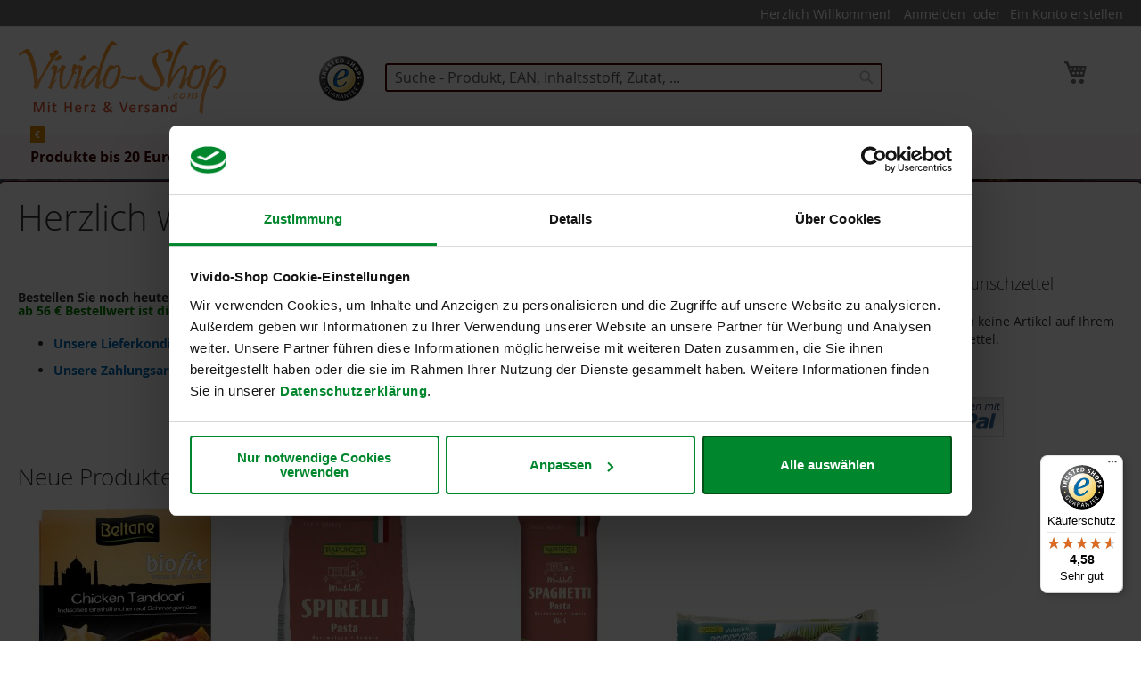

--- FILE ---
content_type: text/html; charset=UTF-8
request_url: https://www.vivido-shop.com/
body_size: 26571
content:
<!doctype html>
<html lang="de">
    <head >
                <meta charset="utf-8"/>
<meta name="title" content="Vivido-Shop | Mit Herz &amp; Versand günstig online bestellen und auf Rechnung kaufen"/>
<meta name="description" content="Jetzt auf RECHNUNG einkaufen und nach Erhalt der Ware mit Klarna bezahlen. Ab 56 € Bestellwert ist die Lieferung nach Deutschland VERSANDKOSTENFREI!"/>
<meta name="keywords" content="Vivido-Shop"/>
<meta name="robots" content="INDEX,FOLLOW"/>
<meta name="viewport" content="width=device-width, initial-scale=1"/>
<meta name="format-detection" content="telephone=no"/>
<title>Vivido-Shop | Mit Herz &amp; Versand günstig online bestellen und auf Rechnung kaufen</title>
<link  rel="stylesheet" type="text/css"  media="all" href="https://www.vivido-shop.com/static/version1761601713/frontend/Vivido/base/de_DE/mage/calendar.min.css" />
<link  rel="stylesheet" type="text/css"  media="all" href="https://www.vivido-shop.com/static/version1761601713/frontend/Vivido/base/de_DE/css/styles-m.min.css" />
<link  rel="stylesheet" type="text/css"  media="all" href="https://www.vivido-shop.com/static/version1761601713/frontend/Vivido/base/de_DE/jquery/uppy/dist/uppy-custom.min.css" />
<link  rel="stylesheet" type="text/css"  media="all" href="https://www.vivido-shop.com/static/version1761601713/frontend/Vivido/base/de_DE/Amasty_Affiliate/css/default.min.css" />
<link  rel="stylesheet" type="text/css"  media="all" href="https://www.vivido-shop.com/static/version1761601713/frontend/Vivido/base/de_DE/Amasty_Base/vendor/slick/amslick.min.css" />
<link  rel="stylesheet" type="text/css"  media="all" href="https://www.vivido-shop.com/static/version1761601713/frontend/Vivido/base/de_DE/Klarna_Keb/css/button.min.css" />
<link  rel="stylesheet" type="text/css"  media="screen and (min-width: 768px)" href="https://www.vivido-shop.com/static/version1761601713/frontend/Vivido/base/de_DE/css/styles-l.min.css" />
<link  rel="stylesheet" type="text/css"  media="print" href="https://www.vivido-shop.com/static/version1761601713/frontend/Vivido/base/de_DE/css/print.min.css" />





<link rel="preload" as="font" crossorigin="anonymous" href="https://www.vivido-shop.com/static/version1761601713/frontend/Vivido/base/de_DE/fonts/opensans/light/opensans-300.woff2" />
<link rel="preload" as="font" crossorigin="anonymous" href="https://www.vivido-shop.com/static/version1761601713/frontend/Vivido/base/de_DE/fonts/opensans/regular/opensans-400.woff2" />
<link rel="preload" as="font" crossorigin="anonymous" href="https://www.vivido-shop.com/static/version1761601713/frontend/Vivido/base/de_DE/fonts/opensans/semibold/opensans-600.woff2" />
<link rel="preload" as="font" crossorigin="anonymous" href="https://www.vivido-shop.com/static/version1761601713/frontend/Vivido/base/de_DE/fonts/opensans/bold/opensans-700.woff2" />
<link rel="preload" as="font" crossorigin="anonymous" href="https://www.vivido-shop.com/static/version1761601713/frontend/Vivido/base/de_DE/fonts/Luma-Icons.woff2" />
<link  rel="icon" sizes="32x32" href="https://www.vivido-shop.com/static/version1761601713/frontend/Vivido/base/de_DE/Magento_Theme/favicon.png" />
<link  rel="icon" type="image/x-icon" href="https://www.vivido-shop.com/media/favicon/websites/4/yii-shop.ico" />
<link  rel="shortcut icon" type="image/x-icon" href="https://www.vivido-shop.com/media/favicon/websites/4/yii-shop.ico" />
        <style type="text/css">
    .product-item-info a.tocompare {
        display: none !important;
    }
</style>    
    </head>
    <body data-container="body"
          data-mage-init='{"loaderAjax": {}, "loader": { "icon": "https://www.vivido-shop.com/static/version1761601713/frontend/Vivido/base/de_DE/images/loader-2.gif"}}'
        id="html-body" class="amasty-mega-menu cms-willkommen cms-index-index page-layout-2columns-right">
        


<div class="cookie-status-message" id="cookie-status">
    The store will not work correctly when cookies are disabled.</div>




    <noscript>
        <div class="message global noscript">
            <div class="content">
                <p>
                    <strong>JavaScript scheint in Ihrem Browser deaktiviert zu sein.</strong>
                    <span>
                        Um unsere Website in bester Weise zu erfahren, aktivieren Sie Javascript in Ihrem Browser.                    </span>
                </p>
            </div>
        </div>
    </noscript>




<noscript>
    <p>
        <img src="https://matomo.vivido-shop.com/matomo.php?idsite=4&rec=1&url=https%3A%2F%2Fwww.vivido-shop.com%2F"
             style="border: 0;"
             alt="" />
    </p>
</noscript>
<div class="page-wrapper"><header id="ammenu-header-container" class="ammenu-header-container page-header"><div class="panel wrapper"><div class="panel header"><a class="action skip contentarea"
   href="#contentarea">
    <span>
        Direkt zum Inhalt    </span>
</a>
<ul class="header links">    <li class="greet welcome" data-bind="scope: 'customer'">
        <!-- ko if: customer().fullname  -->
        <span class="logged-in"
              data-bind="text: new String('Willkommen, %1!').
              replace('%1', customer().fullname)">
        </span>
        <!-- /ko -->
        <!-- ko ifnot: customer().fullname  -->
        <span class="not-logged-in"
              data-bind="text: 'Herzlich Willkommen!'"></span>
                <!-- /ko -->
    </li>
        
<li class="link authorization-link" data-label="oder">
    <a href="https://www.vivido-shop.com/customer/account/login/"        >Anmelden</a>
</li>
<li><a href="https://www.vivido-shop.com/customer/account/create/" id="idcmKU9PBb" >Ein Konto erstellen</a></li></ul></div></div><div class="header content">
<!-- ko scope: 'index = ammenu_hamburger_toggle' -->
    <!-- ko if: $data.source.isMobile() || false -->
        <button class="ammenu-button -hamburger -trigger"
                aria-controls="ammenu-sidebar"
                aria-haspopup="menu"
                type="button"
                title="Toggling menu"
                data-bind="
                    style: {
                        color: color_settings.hamburger_icon_color
                    },
                    event: {
                        click: toggling
                    },
                    attr: {
                        'aria-expanded': isOpen().toString()
                    }">
        </button>
                    <style>
                @media (min-width: 1025px) {
                    .ammenu-button.-hamburger.-trigger {
                        display: none;
                    }
                }
            </style>
            <!-- /ko -->
<!-- /ko -->

<a class="ammenu-logo "
   href="https://www.vivido-shop.com"
   title="Vivido-Shop"
   aria-label="store logo">
        <img src="https://www.vivido-shop.com/media/logo/default/2022-vivido-shop_1.png"
             title="Vivido-Shop"
             alt="Vivido-Shop"
                width="234"                height="85"        />
</a>


<div class="block block-search">
    <div class="block block-title">
        <strong>Suche</strong>
    </div>

    <div class="block block-content">
        <form
            id="minisearch-form-top-search"
            class="form minisearch"
            action="https://www.vivido-shop.com/catalogsearch/result/"
            method="get"
        >
            <div class="field search">
                <label class="label" for="minisearch-input-top-search" data-role="minisearch-label">
                    <span>Suche</span>
                </label>

                <div class="control">
                    <input
                        id="minisearch-input-top-search"
                        type="text"
                        name="q"
                        value=""
                        placeholder="Suche - Produkt, EAN, Inhaltsstoff, Zutat, ..."
                        class="input-text"
                        maxlength="128"
                        role="combobox"
                        aria-haspopup="false"
                        aria-autocomplete="both"
                        aria-expanded="false"
                        autocomplete="off"
                        data-block="autocomplete-form"
                        data-mage-init="&#x7B;&quot;quickSearch&quot;&#x3A;&#x7B;&quot;formSelector&quot;&#x3A;&quot;&#x23;minisearch-form-top-search&quot;,&quot;url&quot;&#x3A;&quot;https&#x3A;&#x5C;&#x2F;&#x5C;&#x2F;www.vivido-shop.com&#x5C;&#x2F;search&#x5C;&#x2F;ajax&#x5C;&#x2F;suggest&#x5C;&#x2F;&quot;,&quot;destinationSelector&quot;&#x3A;&quot;&#x23;minisearch-autocomplete-top-search&quot;,&quot;templates&quot;&#x3A;&#x7B;&quot;term&quot;&#x3A;&#x7B;&quot;title&quot;&#x3A;&quot;Suchbegriffe&quot;,&quot;template&quot;&#x3A;&quot;Smile_ElasticsuiteCore&#x5C;&#x2F;autocomplete&#x5C;&#x2F;term&quot;&#x7D;,&quot;product&quot;&#x3A;&#x7B;&quot;title&quot;&#x3A;&quot;Produkte&quot;,&quot;template&quot;&#x3A;&quot;Smile_ElasticsuiteCatalog&#x5C;&#x2F;autocomplete&#x5C;&#x2F;product&quot;&#x7D;,&quot;category&quot;&#x3A;&#x7B;&quot;title&quot;&#x3A;&quot;Kategorien&quot;,&quot;template&quot;&#x3A;&quot;Smile_ElasticsuiteCatalog&#x5C;&#x2F;autocomplete&#x5C;&#x2F;category&quot;&#x7D;,&quot;product_attribute&quot;&#x3A;&#x7B;&quot;title&quot;&#x3A;&quot;Attribute&quot;,&quot;template&quot;&#x3A;&quot;Smile_ElasticsuiteCatalog&#x5C;&#x2F;autocomplete&#x5C;&#x2F;product-attribute&quot;,&quot;titleRenderer&quot;&#x3A;&quot;Smile_ElasticsuiteCatalog&#x5C;&#x2F;js&#x5C;&#x2F;autocomplete&#x5C;&#x2F;product-attribute&quot;&#x7D;&#x7D;,&quot;priceFormat&quot;&#x3A;&#x7B;&quot;pattern&quot;&#x3A;&quot;&#x25;s&#x5C;u00a0&#x5C;u20ac&quot;,&quot;precision&quot;&#x3A;2,&quot;requiredPrecision&quot;&#x3A;2,&quot;decimalSymbol&quot;&#x3A;&quot;,&quot;,&quot;groupSymbol&quot;&#x3A;&quot;.&quot;,&quot;groupLength&quot;&#x3A;3,&quot;integerRequired&quot;&#x3A;false&#x7D;,&quot;minSearchLength&quot;&#x3A;&quot;1&quot;&#x7D;&#x7D;"
                    />

                    <div id="minisearch-autocomplete-top-search" class="search-autocomplete"></div>

                                    </div>
            </div>

            <div class="actions">
                <button
                    type="submit"
                    title="Suche"
                    class="action search"
                >
                    <span>Suche</span>
                </button>
            </div>
        </form>
    </div>
</div>

<div data-block="minicart" class="minicart-wrapper">
    <a class="action showcart" href="https://www.vivido-shop.com/checkout/cart/"
       data-bind="scope: 'minicart_content'">
        <span class="text">Mein Warenkorb</span>
        <span class="counter qty empty"
              data-bind="css: { empty: !!getCartParam('summary_count') == false && !isLoading() },
               blockLoader: isLoading">
            <span class="counter-number">
                <!-- ko if: getCartParam('summary_count') -->
                <!-- ko text: getCartParam('summary_count').toLocaleString(window.LOCALE) --><!-- /ko -->
                <!-- /ko -->
            </span>
            <span class="counter-label">
            <!-- ko if: getCartParam('summary_count') -->
                <!-- ko text: getCartParam('summary_count').toLocaleString(window.LOCALE) --><!-- /ko -->
                <!-- ko i18n: 'items' --><!-- /ko -->
            <!-- /ko -->
            </span>
        </span>
    </a>
            <div class="block block-minicart"
             data-role="dropdownDialog"
             data-mage-init='{"dropdownDialog":{
                "appendTo":"[data-block=minicart]",
                "triggerTarget":".showcart",
                "timeout": "2000",
                "closeOnMouseLeave": false,
                "closeOnEscape": true,
                "triggerClass":"active",
                "parentClass":"active",
                "buttons":[]}}'>
            <div id="minicart-content-wrapper" data-bind="scope: 'minicart_content'">
                <!-- ko template: getTemplate() --><!-- /ko -->
            </div>
                    </div>
            
</div>
</div></header>


    <div class="ammenu-robots-navigation">
        <nav class="navigation" data-action="navigation" aria-disabled="true" aria-hidden="true" tabindex="-1">
            <ul aria-disabled="true" aria-hidden="true">
                <li class="category-item&#x20;nav-0" role="presentation"><a href="https://www.vivido-shop.com/produkte-bis-5-euro.html" tabindex="-1" title="Produkte&#x20;bis&#x20;20&#x20;Euro">Produkte bis 20 Euro</a><ul class="submenu"><li class="category-item&#x20;nav-0-0" role="presentation"><a href="https://www.vivido-shop.com/produkte-bis-5-euro/produkte-bis-5-euro.html" tabindex="-1" title="Produkte&#x20;bis&#x20;5&#x20;Euro">Produkte bis 5 Euro</a></li><li class="category-item&#x20;nav-0-1" role="presentation"><a href="https://www.vivido-shop.com/produkte-bis-5-euro/produkte-bis-10-euro.html" tabindex="-1" title="Produkte&#x20;bis&#x20;10&#x20;Euro">Produkte bis 10 Euro</a></li><li class="category-item&#x20;nav-0-2" role="presentation"><a href="https://www.vivido-shop.com/produkte-bis-5-euro/produkte-bis-20-euro.html" tabindex="-1" title="Produkte&#x20;bis&#x20;20&#x20;Euro">Produkte bis 20 Euro</a></li></ul></li><li class="category-item&#x20;nav-1" role="presentation"><a href="https://www.vivido-shop.com/marken.html" tabindex="-1" title="Marken">Marken</a><ul class="submenu"><li class="category-item&#x20;nav-1-0" role="presentation"><a href="https://www.vivido-shop.com/marken/allos.html" tabindex="-1" title="Allos">Allos</a></li><li class="category-item&#x20;nav-1-1" role="presentation"><a href="https://www.vivido-shop.com/marken/arche.html" tabindex="-1" title="Arche">Arche</a></li><li class="category-item&#x20;nav-1-2" role="presentation"><a href="https://www.vivido-shop.com/marken/barnhouse.html" tabindex="-1" title="Barnhouse">Barnhouse</a></li><li class="category-item&#x20;nav-1-3" role="presentation"><a href="https://www.vivido-shop.com/marken/bauckhof.html" tabindex="-1" title="Bauckhof">Bauckhof</a></li><li class="category-item&#x20;nav-1-4" role="presentation"><a href="https://www.vivido-shop.com/marken/beltane.html" tabindex="-1" title="Beltane">Beltane</a></li><li class="category-item&#x20;nav-1-5" role="presentation"><a href="https://www.vivido-shop.com/marken/benecos.html" tabindex="-1" title="Benecos">Benecos</a></li><li class="category-item&#x20;nav-1-6" role="presentation"><a href="https://www.vivido-shop.com/marken/davert.html" tabindex="-1" title="Davert">Davert</a></li><li class="category-item&#x20;nav-1-7" role="presentation"><a href="https://www.vivido-shop.com/marken/dr-ewald-toeth.html" tabindex="-1" title="Dr.&#x20;Ewald&#x20;T&#xF6;th">Dr. Ewald Töth</a></li><li class="category-item&#x20;nav-1-8" role="presentation"><a href="https://www.vivido-shop.com/marken/eden-wurzl.html" tabindex="-1" title="Eden&#x20;&#x2F;&#x20;W&#xFC;rzl">Eden / Würzl</a></li><li class="category-item&#x20;nav-1-9" role="presentation"><a href="https://www.vivido-shop.com/marken/farfalla.html" tabindex="-1" title="Farfalla">Farfalla</a></li><li class="category-item&#x20;nav-1-10" role="presentation"><a href="https://www.vivido-shop.com/marken/fontaine.html" tabindex="-1" title="Fontaine">Fontaine</a></li><li class="category-item&#x20;nav-1-11" role="presentation"><a href="https://www.vivido-shop.com/marken/govinda.html" tabindex="-1" title="Govinda">Govinda</a></li><li class="category-item&#x20;nav-1-12" role="presentation"><a href="https://www.vivido-shop.com/marken/heirler.html" tabindex="-1" title="Heirler">Heirler</a></li><li class="category-item&#x20;nav-1-13" role="presentation"><a href="https://www.vivido-shop.com/marken/herbaria.html" tabindex="-1" title="Herbaria">Herbaria</a></li><li class="category-item&#x20;nav-1-14" role="presentation"><a href="https://www.vivido-shop.com/marken/holle.html" tabindex="-1" title="Holle">Holle</a></li><li class="category-item&#x20;nav-1-15" role="presentation"><a href="https://www.vivido-shop.com/marken/kaffa-wildkaffee.html" tabindex="-1" title="Kaffa&#x20;Wildkaffee">Kaffa Wildkaffee</a></li><li class="category-item&#x20;nav-1-16" role="presentation"><a href="https://www.vivido-shop.com/marken/lebensbaum.html" tabindex="-1" title="Lebensbaum">Lebensbaum</a></li><li class="category-item&#x20;nav-1-17" role="presentation"><a href="https://www.vivido-shop.com/marken/life-light.html" tabindex="-1" title="Life&#x20;Light">Life Light</a></li><li class="category-item&#x20;nav-1-18" role="presentation"><a href="https://www.vivido-shop.com/marken/morgenland.html" tabindex="-1" title="Morgenland">Morgenland</a></li><li class="category-item&#x20;nav-1-19" role="presentation"><a href="https://www.vivido-shop.com/marken/naturella.html" tabindex="-1" title="Naturella">Naturella</a></li><li class="category-item&#x20;nav-1-20" role="presentation"><a href="https://www.vivido-shop.com/marken/primavera.html" tabindex="-1" title="Primavera">Primavera</a></li><li class="category-item&#x20;nav-1-21" role="presentation"><a href="https://www.vivido-shop.com/marken/rapunzel.html" tabindex="-1" title="Rapunzel">Rapunzel</a></li><li class="category-item&#x20;nav-1-22" role="presentation"><a href="https://www.vivido-shop.com/marken/raw-bite.html" tabindex="-1" title="Raw&#x20;Bite">Raw Bite</a></li><li class="category-item&#x20;nav-1-23" role="presentation"><a href="https://www.vivido-shop.com/marken/rosengarten.html" tabindex="-1" title="Rosengarten">Rosengarten</a></li><li class="category-item&#x20;nav-1-24" role="presentation"><a href="https://www.vivido-shop.com/marken/schnitzer.html" tabindex="-1" title="Schnitzer">Schnitzer</a></li><li class="category-item&#x20;nav-1-25" role="presentation"><a href="https://www.vivido-shop.com/marken/sonnentor.html" tabindex="-1" title="Sonnentor">Sonnentor</a></li><li class="category-item&#x20;nav-1-26" role="presentation"><a href="https://www.vivido-shop.com/marken/werz-naturkornmuehle.html" tabindex="-1" title="Werz">Werz</a></li><li class="category-item&#x20;nav-1-27" role="presentation"><a href="https://www.vivido-shop.com/marken/yogi-tea.html" tabindex="-1" title="Yogi&#x20;Tea">Yogi Tea</a></li></ul></li><li class="category-item&#x20;nav-2" role="presentation"><a href="https://www.vivido-shop.com/nahrungserganzung.html" tabindex="-1" title="Nahrungserg&#xE4;nzung">Nahrungsergänzung</a><ul class="submenu"><li class="category-item&#x20;nav-2-0" role="presentation"><a href="https://www.vivido-shop.com/nahrungserganzung/multipacks.html" tabindex="-1" title="Multipacks">Multipacks</a><ul class="submenu"><li class="category-item&#x20;nav-2-0-0" role="presentation"><a href="https://www.vivido-shop.com/nahrungserganzung/multipacks/dr-toeth.html" tabindex="-1" title="Dr.&#x20;T&#xF6;th">Dr. Töth</a></li><li class="category-item&#x20;nav-2-0-1" role="presentation"><a href="https://www.vivido-shop.com/nahrungserganzung/multipacks/life-light.html" tabindex="-1" title="Life&#x20;Light">Life Light</a></li><li class="category-item&#x20;nav-2-0-2" role="presentation"><a href="https://www.vivido-shop.com/nahrungserganzung/multipacks/takeme-naturella.html" tabindex="-1" title="TAKEme&#x20;&#x2F;&#x20;Naturella">TAKEme / Naturella</a></li><li class="category-item&#x20;nav-2-0-3" role="presentation"><a href="https://www.vivido-shop.com/nahrungserganzung/multipacks/lupino-getreidekaffee.html" tabindex="-1" title="Lupino&#x20;Getreidekaffee">Lupino Getreidekaffee</a></li></ul></li><li class="category-item&#x20;nav-2-1" role="presentation"><a href="https://www.vivido-shop.com/nahrungserganzung/aminosauren.html" tabindex="-1" title="Aminos&#xE4;uren">Aminosäuren</a></li><li class="category-item&#x20;nav-2-2" role="presentation"><a href="https://www.vivido-shop.com/nahrungserganzung/biologische-nahrungserganzung.html" tabindex="-1" title="BIO&#x20;Nahrungserg&#xE4;nzung">BIO Nahrungsergänzung</a></li><li class="category-item&#x20;nav-2-3" role="presentation"><a href="https://www.vivido-shop.com/nahrungserganzung/enzyme.html" tabindex="-1" title="Enzyme">Enzyme</a></li><li class="category-item&#x20;nav-2-4" role="presentation"><a href="https://www.vivido-shop.com/nahrungserganzung/nahrungserganzung-fuer-kinder-1.html" tabindex="-1" title="F&#xFC;r&#x20;Kinder">Für Kinder</a></li><li class="category-item&#x20;nav-2-5" role="presentation"><a href="https://www.vivido-shop.com/nahrungserganzung/fur-vegetarier-veganer.html" tabindex="-1" title="F&#xFC;r&#x20;Vegetarier&#x20;&#x2F;&#x20;Veganer">Für Vegetarier / Veganer</a></li><li class="category-item&#x20;nav-2-6" role="presentation"><a href="https://www.vivido-shop.com/nahrungserganzung/grune-smoothies.html" tabindex="-1" title="Gr&#xFC;ne&#x20;Smoothies">Grüne Smoothies</a></li><li class="category-item&#x20;nav-2-7" role="presentation"><a href="https://www.vivido-shop.com/nahrungserganzung/kombinationsprodukte.html" tabindex="-1" title="Kombinationsprodukte">Kombinationsprodukte</a></li><li class="category-item&#x20;nav-2-8" role="presentation"><a href="https://www.vivido-shop.com/nahrungserganzung/licht-quanten-produkte.html" tabindex="-1" title="Licht-Quanten-Produkte">Licht-Quanten-Produkte</a></li><li class="category-item&#x20;nav-2-9" role="presentation"><a href="https://www.vivido-shop.com/nahrungserganzung/mikroalgen.html" tabindex="-1" title="Mikroalgen">Mikroalgen</a></li><li class="category-item&#x20;nav-2-10" role="presentation"><a href="https://www.vivido-shop.com/nahrungserganzung/mineralien-und-spurenelemente.html" tabindex="-1" title="Mineralien&#x20;und&#x20;Spurenelemente">Mineralien und Spurenelemente</a></li><li class="category-item&#x20;nav-2-11" role="presentation"><a href="https://www.vivido-shop.com/nahrungserganzung/omega-3-dha-epa.html" tabindex="-1" title="Omega&#x20;3&#x20;DHA&#x2F;EPA">Omega 3 DHA/EPA</a></li><li class="category-item&#x20;nav-2-12" role="presentation"><a href="https://www.vivido-shop.com/nahrungserganzung/pflanzenextrakte-krauterdestillate.html" tabindex="-1" title="Pflanzenextrakte&#x20;&amp;&#x20;Kr&#xE4;uterdestillate">Pflanzenextrakte &amp; Kräuterdestillate</a></li><li class="category-item&#x20;nav-2-13" role="presentation"><a href="https://www.vivido-shop.com/nahrungserganzung/sonnengruen.html" tabindex="-1" title="Sonnengr&#xFC;n">Sonnengrün</a></li><li class="category-item&#x20;nav-2-14" role="presentation"><a href="https://www.vivido-shop.com/nahrungserganzung/spezielle-nahrungserganzung.html" tabindex="-1" title="Spezielle&#x20;Nahrungserg&#xE4;nzung">Spezielle Nahrungsergänzung</a></li><li class="category-item&#x20;nav-2-15" role="presentation"><a href="https://www.vivido-shop.com/nahrungserganzung/sport-nahrungserganzung.html" tabindex="-1" title="Sport-Nahrungserg&#xE4;nzung">Sport-Nahrungsergänzung</a></li><li class="category-item&#x20;nav-2-16" role="presentation"><a href="https://www.vivido-shop.com/nahrungserganzung/takeme.html" tabindex="-1" title="TAKEme">TAKEme</a><ul class="submenu"><li class="category-item&#x20;nav-2-16-0" role="presentation"><a href="https://www.vivido-shop.com/nahrungserganzung/takeme/takeme-gluecksnahrung-basen-gruen.html" tabindex="-1" title="TAKEme&#x20;Gl&#xFC;cksnahrung&#x20;Basen-Gr&#xFC;n">TAKEme Glücksnahrung Basen-Grün</a></li><li class="category-item&#x20;nav-2-16-1" role="presentation"><a href="https://www.vivido-shop.com/nahrungserganzung/takeme/takeme-nahrungsergaenzungen.html" tabindex="-1" title="TAKEme&#x20;Nahrungserg&#xE4;nzungen">TAKEme Nahrungsergänzungen</a></li><li class="category-item&#x20;nav-2-16-2" role="presentation"><a href="https://www.vivido-shop.com/nahrungserganzung/takeme/vitamin-b12.html" tabindex="-1" title="TAKEme&#x20;Vitamin&#x20;B12&#x20;-&#x20;Kautabletten">TAKEme Vitamin B12 - Kautabletten</a></li><li class="category-item&#x20;nav-2-16-3" role="presentation"><a href="https://www.vivido-shop.com/nahrungserganzung/takeme/2er-packs.html" tabindex="-1" title="2er-Packs">2er-Packs</a></li><li class="category-item&#x20;nav-2-16-4" role="presentation"><a href="https://www.vivido-shop.com/nahrungserganzung/takeme/4er-packs.html" tabindex="-1" title="4er-Packs">4er-Packs</a></li><li class="category-item&#x20;nav-2-16-5" role="presentation"><a href="https://www.vivido-shop.com/nahrungserganzung/takeme/6er-packs.html" tabindex="-1" title="6er-Packs">6er-Packs</a></li><li class="category-item&#x20;nav-2-16-6" role="presentation"><a href="https://www.vivido-shop.com/nahrungserganzung/takeme/takeme-gluecksnahrung-mandarine-apfel.html" tabindex="-1" title="TAKEme&#x20;Gl&#xFC;cksnahrung&#x20;Mandarine-Apfel">TAKEme Glücksnahrung Mandarine-Apfel</a></li><li class="category-item&#x20;nav-2-16-7" role="presentation"><a href="https://www.vivido-shop.com/nahrungserganzung/takeme/takeme-gluecksnahrung-bio-kakao-banane.html" tabindex="-1" title="TAKEme&#x20;Gl&#xFC;cksnahrung&#x20;BIO&#x20;Kakao-Banane">TAKEme Glücksnahrung BIO Kakao-Banane</a></li><li class="category-item&#x20;nav-2-16-8" role="presentation"><a href="https://www.vivido-shop.com/nahrungserganzung/takeme/takeme-plus.html" tabindex="-1" title="TAKEme&#x20;Plus">TAKEme Plus</a></li><li class="category-item&#x20;nav-2-16-9" role="presentation"><a href="https://www.vivido-shop.com/nahrungserganzung/takeme/takeme-omega-3-dha.html" tabindex="-1" title="TAKEme&#x20;Omega-3&#x20;DHA">TAKEme Omega-3 DHA</a></li></ul></li><li class="category-item&#x20;nav-2-17" role="presentation"><a href="https://www.vivido-shop.com/nahrungserganzung/tcm-produkte.html" tabindex="-1" title="TCM-Produkte">TCM-Produkte</a></li><li class="category-item&#x20;nav-2-18" role="presentation"><a href="https://www.vivido-shop.com/nahrungserganzung/vitamine.html" tabindex="-1" title="Vitamine">Vitamine</a></li></ul></li><li class="category-item&#x20;nav-3" role="presentation"><a href="https://www.vivido-shop.com/lebensmittel-naturkost.html" tabindex="-1" title="Lebensmittel">Lebensmittel</a><ul class="submenu"><li class="category-item&#x20;nav-3-0" role="presentation"><a href="https://www.vivido-shop.com/lebensmittel-naturkost/einzelpackungen.html" tabindex="-1" title="Einzelpackungen">Einzelpackungen</a></li><li class="category-item&#x20;nav-3-1" role="presentation"><a href="https://www.vivido-shop.com/lebensmittel-naturkost/aufstriche.html" tabindex="-1" title="Aufstriche">Aufstriche</a></li><li class="category-item&#x20;nav-3-2" role="presentation"><a href="https://www.vivido-shop.com/lebensmittel-naturkost/backen.html" tabindex="-1" title="Backen">Backen</a></li><li class="category-item&#x20;nav-3-3" role="presentation"><a href="https://www.vivido-shop.com/lebensmittel-naturkost/brot.html" tabindex="-1" title="Brot">Brot</a></li><li class="category-item&#x20;nav-3-4" role="presentation"><a href="https://www.vivido-shop.com/lebensmittel-naturkost/babynahrung-saeuglingsnahrung.html" tabindex="-1" title="Babynahrung&#x20;&#x2F;&#x20;S&#xE4;uglingsnahrung">Babynahrung / Säuglingsnahrung</a></li><li class="category-item&#x20;nav-3-5" role="presentation"><a href="https://www.vivido-shop.com/lebensmittel-naturkost/fette-ole.html" tabindex="-1" title="Fette,&#x20;&#xD6;le">Fette, Öle</a></li><li class="category-item&#x20;nav-3-6" role="presentation"><a href="https://www.vivido-shop.com/lebensmittel-naturkost/getraenke-getraenkepulver.html" tabindex="-1" title="Getr&#xE4;nke&#x20;&amp;&#x20;Getr&#xE4;nkepulver">Getränke &amp; Getränkepulver</a></li><li class="category-item&#x20;nav-3-7" role="presentation"><a href="https://www.vivido-shop.com/lebensmittel-naturkost/getreide-und-getreideprodukte.html" tabindex="-1" title="Getreide&#x20;und&#x20;Getreideprodukte">Getreide und Getreideprodukte</a></li><li class="category-item&#x20;nav-3-8" role="presentation"><a href="https://www.vivido-shop.com/lebensmittel-naturkost/getreidekaffee.html" tabindex="-1" title="Getreidekaffee">Getreidekaffee</a></li><li class="category-item&#x20;nav-3-9" role="presentation"><a href="https://www.vivido-shop.com/lebensmittel-naturkost/naturlich-fruhstucken.html" tabindex="-1" title="Nat&#xFC;rlich&#x20;Fr&#xFC;hst&#xFC;cken">Natürlich Frühstücken</a></li><li class="category-item&#x20;nav-3-10" role="presentation"><a href="https://www.vivido-shop.com/lebensmittel-naturkost/naturlich-naschen.html" tabindex="-1" title="Nat&#xFC;rlich&#x20;naschen">Natürlich naschen</a></li><li class="category-item&#x20;nav-3-11" role="presentation"><a href="https://www.vivido-shop.com/lebensmittel-naturkost/pizza-pasta-nudeln.html" tabindex="-1" title="Pizza,&#x20;Pasta&#x20;&amp;&#x20;Nudeln">Pizza, Pasta &amp; Nudeln</a></li><li class="category-item&#x20;nav-3-12" role="presentation"><a href="https://www.vivido-shop.com/lebensmittel-naturkost/schnelle-kuche.html" tabindex="-1" title="Schnelle&#x20;K&#xFC;che">Schnelle Küche</a></li><li class="category-item&#x20;nav-3-13" role="presentation"><a href="https://www.vivido-shop.com/lebensmittel-naturkost/takeme-gluecksnahrung.html" tabindex="-1" title="TAKEme&#x20;Gl&#xFC;cksnahrung">TAKEme Glücksnahrung</a></li></ul></li><li class="category-item&#x20;nav-4" role="presentation"><a href="https://www.vivido-shop.com/pflegeprodukte-1.html" tabindex="-1" title="Nat&#xFC;rliche&#x20;Pflege">Natürliche Pflege</a><ul class="submenu"><li class="category-item&#x20;nav-4-0" role="presentation"><a href="https://www.vivido-shop.com/pflegeprodukte-1/multipack.html" tabindex="-1" title="Multipack">Multipack</a></li><li class="category-item&#x20;nav-4-1" role="presentation"><a href="https://www.vivido-shop.com/pflegeprodukte-1/dekorative-kosmetik.html" tabindex="-1" title="Dekorative&#x20;Kosmetik">Dekorative Kosmetik</a></li><li class="category-item&#x20;nav-4-2" role="presentation"><a href="https://www.vivido-shop.com/pflegeprodukte-1/fur-kinder-1.html" tabindex="-1" title="F&#xFC;r&#x20;Kinder">Für Kinder</a></li><li class="category-item&#x20;nav-4-3" role="presentation"><a href="https://www.vivido-shop.com/pflegeprodukte-1/gesichtspflege-1.html" tabindex="-1" title="Gesichtsprodukte">Gesichtsprodukte</a></li><li class="category-item&#x20;nav-4-4" role="presentation"><a href="https://www.vivido-shop.com/pflegeprodukte-1/haarpflege-1.html" tabindex="-1" title="Haarprodukte">Haarprodukte</a></li><li class="category-item&#x20;nav-4-5" role="presentation"><a href="https://www.vivido-shop.com/pflegeprodukte-1/korperpflege-1.html" tabindex="-1" title="K&#xF6;rperprodukte">Körperprodukte</a><ul class="submenu"><li class="category-item&#x20;nav-4-5-0" role="presentation"><a href="https://www.vivido-shop.com/pflegeprodukte-1/korperpflege-1/massage-1.html" tabindex="-1" title="Massage">Massage</a></li></ul></li><li class="category-item&#x20;nav-4-6" role="presentation"><a href="https://www.vivido-shop.com/pflegeprodukte-1/mundprodukte.html" tabindex="-1" title="Mundprodukte">Mundprodukte</a></li><li class="category-item&#x20;nav-4-7" role="presentation"><a href="https://www.vivido-shop.com/pflegeprodukte-1/parfum.html" tabindex="-1" title="Parfum">Parfum</a></li></ul></li><li class="category-item&#x20;nav-5" role="presentation"><a href="https://www.vivido-shop.com/geschenkideen.html" tabindex="-1" title="Schenken">Schenken</a><ul class="submenu"><li class="category-item&#x20;nav-5-0" role="presentation"><a href="https://www.vivido-shop.com/geschenkideen/adventskalender.html" tabindex="-1" title="Adventskalender">Adventskalender</a></li><li class="category-item&#x20;nav-5-1" role="presentation"><a href="https://www.vivido-shop.com/geschenkideen/geschenkkarten.html" tabindex="-1" title="Geschenkkarten&#x20;&amp;&#x20;Geschenkgutscheine">Geschenkkarten &amp; Geschenkgutscheine</a></li><li class="category-item&#x20;nav-5-2" role="presentation"><a href="https://www.vivido-shop.com/geschenkideen/naturliche-pflege.html" tabindex="-1" title="Nat&#xFC;rliche&#x20;Pflege">Natürliche Pflege</a></li><li class="category-item&#x20;nav-5-3" role="presentation"><a href="https://www.vivido-shop.com/geschenkideen/konfekt.html" tabindex="-1" title="S&#xFC;&#xDF;es&#x20;zum&#x20;Naschen">Süßes zum Naschen</a></li><li class="category-item&#x20;nav-5-4" role="presentation"><a href="https://www.vivido-shop.com/geschenkideen/tee.html" tabindex="-1" title="Tee">Tee</a></li><li class="category-item&#x20;nav-5-5" role="presentation"><a href="https://www.vivido-shop.com/geschenkideen/weihnachten.html" tabindex="-1" title="Weihnachten">Weihnachten</a></li></ul></li><li class="category-item&#x20;nav-6" role="presentation"><a href="https://www.vivido-shop.com/weitere-stores.html" tabindex="-1" title="Weitere&#x20;Stores">Weitere Stores</a></li>            </ul>
        </nav>
    </div>

<div class="ammenu-menu-wrapper"
         data-nosnippet
         data-bind="
            scope: 'ammenu_wrapper',
            mageInit: {
                'Magento_Ui/js/core/app': {
                    components: {
                        'ammenu_wrapper': {
                            component: 'Amasty_MegaMenuLite/js/wrapper',
                            data: {&quot;show_mobile_content&quot;:0,&quot;mobile_content&quot;:null,&quot;type&quot;:{&quot;value&quot;:1,&quot;label&quot;:&quot;vertical&quot;},&quot;submenu_type&quot;:false,&quot;width&quot;:0,&quot;width_value&quot;:0,&quot;column_count&quot;:4,&quot;hide_content&quot;:false,&quot;desktop_font&quot;:700,&quot;mobile_font&quot;:700,&quot;elems&quot;:[{&quot;show_mobile_content&quot;:0,&quot;mobile_content&quot;:null,&quot;type&quot;:{&quot;value&quot;:1,&quot;label&quot;:&quot;vertical&quot;},&quot;submenu_type&quot;:false,&quot;width&quot;:1,&quot;width_value&quot;:0,&quot;column_count&quot;:1,&quot;hide_content&quot;:false,&quot;desktop_font&quot;:700,&quot;mobile_font&quot;:700,&quot;elems&quot;:[{&quot;type&quot;:{&quot;value&quot;:0,&quot;label&quot;:&quot;do not show&quot;},&quot;submenu_type&quot;:false,&quot;width&quot;:0,&quot;width_value&quot;:0,&quot;column_count&quot;:4,&quot;hide_content&quot;:false,&quot;desktop_font&quot;:700,&quot;mobile_font&quot;:700,&quot;elems&quot;:[],&quot;__disableTmpl&quot;:true,&quot;name&quot;:&quot;Produkte bis 5 Euro&quot;,&quot;is_category&quot;:true,&quot;id&quot;:&quot;category-node-1296&quot;,&quot;status&quot;:1,&quot;sort_order&quot;:&quot;52&quot;,&quot;content&quot;:&quot;&lt;div data-content-type=\&quot;row\&quot; data-appearance=\&quot;contained\&quot; data-element=\&quot;main\&quot;&gt;&lt;div data-enable-parallax=\&quot;0\&quot; data-parallax-speed=\&quot;0.5\&quot; data-background-images=\&quot;{}\&quot; data-element=\&quot;inner\&quot; style=\&quot;justify-content: flex-start; display: flex; flex-direction: column; background-position: left top; background-size: cover; background-repeat: no-repeat; background-attachment: scroll; border-style: none; border-width: 1px; border-radius: 0px; margin: 0px 0px 10px; padding: 10px;\&quot;&gt;&lt;div data-content-type=\&quot;ammega_menu_widget\&quot; data-appearance=\&quot;default\&quot; data-element=\&quot;main\&quot; style=\&quot;border-style: none; border-width: 1px; border-radius: 0px; margin: 0px; padding: 0px;\&quot;&gt;&lt;\/div&gt;&lt;\/div&gt;&lt;\/div&gt;&quot;,&quot;url&quot;:&quot;https:\/\/www.vivido-shop.com\/produkte-bis-5-euro\/produkte-bis-5-euro.html&quot;,&quot;current&quot;:false,&quot;hide_mobile_content&quot;:false,&quot;submenu_animation&quot;:null},{&quot;type&quot;:{&quot;value&quot;:0,&quot;label&quot;:&quot;do not show&quot;},&quot;submenu_type&quot;:false,&quot;width&quot;:0,&quot;width_value&quot;:0,&quot;column_count&quot;:4,&quot;hide_content&quot;:false,&quot;desktop_font&quot;:700,&quot;mobile_font&quot;:700,&quot;elems&quot;:[],&quot;__disableTmpl&quot;:true,&quot;name&quot;:&quot;Produkte bis 10 Euro&quot;,&quot;is_category&quot;:true,&quot;id&quot;:&quot;category-node-1297&quot;,&quot;status&quot;:1,&quot;sort_order&quot;:&quot;53&quot;,&quot;content&quot;:&quot;&lt;div data-content-type=\&quot;row\&quot; data-appearance=\&quot;contained\&quot; data-element=\&quot;main\&quot;&gt;&lt;div data-enable-parallax=\&quot;0\&quot; data-parallax-speed=\&quot;0.5\&quot; data-background-images=\&quot;{}\&quot; data-element=\&quot;inner\&quot; style=\&quot;justify-content: flex-start; display: flex; flex-direction: column; background-position: left top; background-size: cover; background-repeat: no-repeat; background-attachment: scroll; border-style: none; border-width: 1px; border-radius: 0px; margin: 0px 0px 10px; padding: 10px;\&quot;&gt;&lt;div data-content-type=\&quot;ammega_menu_widget\&quot; data-appearance=\&quot;default\&quot; data-element=\&quot;main\&quot; style=\&quot;border-style: none; border-width: 1px; border-radius: 0px; margin: 0px; padding: 0px;\&quot;&gt;&lt;\/div&gt;&lt;\/div&gt;&lt;\/div&gt;&quot;,&quot;url&quot;:&quot;https:\/\/www.vivido-shop.com\/produkte-bis-5-euro\/produkte-bis-10-euro.html&quot;,&quot;current&quot;:false,&quot;hide_mobile_content&quot;:false,&quot;submenu_animation&quot;:null},{&quot;type&quot;:{&quot;value&quot;:0,&quot;label&quot;:&quot;do not show&quot;},&quot;submenu_type&quot;:false,&quot;width&quot;:0,&quot;width_value&quot;:0,&quot;column_count&quot;:4,&quot;hide_content&quot;:false,&quot;desktop_font&quot;:700,&quot;mobile_font&quot;:700,&quot;elems&quot;:[],&quot;__disableTmpl&quot;:true,&quot;name&quot;:&quot;Produkte bis 20 Euro&quot;,&quot;is_category&quot;:true,&quot;id&quot;:&quot;category-node-1292&quot;,&quot;status&quot;:1,&quot;sort_order&quot;:&quot;54&quot;,&quot;content&quot;:&quot;&lt;div data-content-type=\&quot;row\&quot; data-appearance=\&quot;contained\&quot; data-element=\&quot;main\&quot;&gt;&lt;div data-enable-parallax=\&quot;0\&quot; data-parallax-speed=\&quot;0.5\&quot; data-background-images=\&quot;{}\&quot; data-element=\&quot;inner\&quot; style=\&quot;justify-content: flex-start; display: flex; flex-direction: column; background-position: left top; background-size: cover; background-repeat: no-repeat; background-attachment: scroll; border-style: none; border-width: 1px; border-radius: 0px; margin: 0px 0px 10px; padding: 10px;\&quot;&gt;&lt;div data-content-type=\&quot;ammega_menu_widget\&quot; data-appearance=\&quot;default\&quot; data-element=\&quot;main\&quot; style=\&quot;border-style: none; border-width: 1px; border-radius: 0px; margin: 0px; padding: 0px;\&quot;&gt;&lt;\/div&gt;&lt;\/div&gt;&lt;\/div&gt;&quot;,&quot;url&quot;:&quot;https:\/\/www.vivido-shop.com\/produkte-bis-5-euro\/produkte-bis-20-euro.html&quot;,&quot;current&quot;:false,&quot;hide_mobile_content&quot;:false,&quot;submenu_animation&quot;:null}],&quot;__disableTmpl&quot;:true,&quot;name&quot;:&quot;Produkte bis 20 Euro&quot;,&quot;is_category&quot;:true,&quot;id&quot;:&quot;category-node-923&quot;,&quot;status&quot;:1,&quot;sort_order&quot;:&quot;0&quot;,&quot;content&quot;:&quot;&lt;div data-content-type=\&quot;html\&quot; data-appearance=\&quot;default\&quot; data-element=\&quot;main\&quot; data-decoded=\&quot;true\&quot;&gt;&lt;style&gt;#html-body [data-pb-style=UJ44F4H]{display:flex;flex-direction:column}&lt;\/style&gt;&lt;div data-content-type=\&quot;row\&quot; data-appearance=\&quot;contained\&quot; data-element=\&quot;main\&quot;&gt;&lt;div data-enable-parallax=\&quot;0\&quot; data-parallax-speed=\&quot;0.5\&quot; data-background-images=\&quot;{}\&quot; data-video-fallback-src=\&quot;\&quot; data-element=\&quot;inner\&quot; data-pb-style=\&quot;UJ44F4H\&quot;&gt;&lt;div data-content-type=\&quot;ammega_menu_widget\&quot; data-appearance=\&quot;default\&quot; data-element=\&quot;main\&quot;&gt;&lt;!-- ko scope: \&quot;index = ammenu_columns_wrapper\&quot; --&gt; &lt;!-- ko template: getTemplate() --&gt;&lt;!-- \/ko --&gt; &lt;!-- \/ko --&gt;&lt;\/div&gt;&lt;\/div&gt;&lt;\/div&gt;&lt;\/div&gt;&quot;,&quot;url&quot;:&quot;https:\/\/www.vivido-shop.com\/produkte-bis-5-euro.html&quot;,&quot;current&quot;:false,&quot;label&quot;:{&quot;label&quot;:&quot;\u20ac&quot;,&quot;label_text_color&quot;:&quot;#ffffff&quot;,&quot;label_background_color&quot;:&quot;#dc8700&quot;},&quot;hide_mobile_content&quot;:false,&quot;submenu_animation&quot;:&quot;none&quot;},{&quot;show_mobile_content&quot;:0,&quot;mobile_content&quot;:null,&quot;type&quot;:{&quot;value&quot;:1,&quot;label&quot;:&quot;vertical&quot;},&quot;submenu_type&quot;:false,&quot;width&quot;:0,&quot;width_value&quot;:0,&quot;column_count&quot;:4,&quot;hide_content&quot;:false,&quot;desktop_font&quot;:&quot;700&quot;,&quot;mobile_font&quot;:&quot;700&quot;,&quot;elems&quot;:[{&quot;type&quot;:{&quot;value&quot;:0,&quot;label&quot;:&quot;do not show&quot;},&quot;submenu_type&quot;:false,&quot;width&quot;:0,&quot;width_value&quot;:0,&quot;column_count&quot;:4,&quot;hide_content&quot;:false,&quot;desktop_font&quot;:700,&quot;mobile_font&quot;:700,&quot;elems&quot;:[],&quot;__disableTmpl&quot;:true,&quot;name&quot;:&quot;Allos&quot;,&quot;is_category&quot;:true,&quot;id&quot;:&quot;category-node-1282&quot;,&quot;status&quot;:1,&quot;sort_order&quot;:&quot;1&quot;,&quot;content&quot;:&quot;&lt;div data-content-type=\&quot;row\&quot; data-appearance=\&quot;contained\&quot; data-element=\&quot;main\&quot;&gt;&lt;div data-enable-parallax=\&quot;0\&quot; data-parallax-speed=\&quot;0.5\&quot; data-background-images=\&quot;{}\&quot; data-element=\&quot;inner\&quot; style=\&quot;justify-content: flex-start; display: flex; flex-direction: column; background-position: left top; background-size: cover; background-repeat: no-repeat; background-attachment: scroll; border-style: none; border-width: 1px; border-radius: 0px; margin: 0px 0px 10px; padding: 10px;\&quot;&gt;&lt;div data-content-type=\&quot;ammega_menu_widget\&quot; data-appearance=\&quot;default\&quot; data-element=\&quot;main\&quot; style=\&quot;border-style: none; border-width: 1px; border-radius: 0px; margin: 0px; padding: 0px;\&quot;&gt;&lt;\/div&gt;&lt;\/div&gt;&lt;\/div&gt;&quot;,&quot;url&quot;:&quot;https:\/\/www.vivido-shop.com\/marken\/allos.html&quot;,&quot;current&quot;:false,&quot;hide_mobile_content&quot;:false,&quot;submenu_animation&quot;:null},{&quot;type&quot;:{&quot;value&quot;:0,&quot;label&quot;:&quot;do not show&quot;},&quot;submenu_type&quot;:false,&quot;width&quot;:0,&quot;width_value&quot;:0,&quot;column_count&quot;:4,&quot;hide_content&quot;:false,&quot;desktop_font&quot;:700,&quot;mobile_font&quot;:700,&quot;elems&quot;:[],&quot;__disableTmpl&quot;:true,&quot;name&quot;:&quot;Arche&quot;,&quot;is_category&quot;:true,&quot;id&quot;:&quot;category-node-6654&quot;,&quot;status&quot;:1,&quot;sort_order&quot;:&quot;2&quot;,&quot;content&quot;:&quot;&lt;div data-content-type=\&quot;row\&quot; data-appearance=\&quot;contained\&quot; data-element=\&quot;main\&quot;&gt;&lt;div data-enable-parallax=\&quot;0\&quot; data-parallax-speed=\&quot;0.5\&quot; data-background-images=\&quot;{}\&quot; data-element=\&quot;inner\&quot; style=\&quot;justify-content: flex-start; display: flex; flex-direction: column; background-position: left top; background-size: cover; background-repeat: no-repeat; background-attachment: scroll; border-style: none; border-width: 1px; border-radius: 0px; margin: 0px 0px 10px; padding: 10px;\&quot;&gt;&lt;div data-content-type=\&quot;ammega_menu_widget\&quot; data-appearance=\&quot;default\&quot; data-element=\&quot;main\&quot; style=\&quot;border-style: none; border-width: 1px; border-radius: 0px; margin: 0px; padding: 0px;\&quot;&gt;&lt;\/div&gt;&lt;\/div&gt;&lt;\/div&gt;&quot;,&quot;url&quot;:&quot;https:\/\/www.vivido-shop.com\/marken\/arche.html&quot;,&quot;current&quot;:false,&quot;hide_mobile_content&quot;:false,&quot;submenu_animation&quot;:null},{&quot;type&quot;:{&quot;value&quot;:0,&quot;label&quot;:&quot;do not show&quot;},&quot;submenu_type&quot;:false,&quot;width&quot;:0,&quot;width_value&quot;:0,&quot;column_count&quot;:4,&quot;hide_content&quot;:false,&quot;desktop_font&quot;:700,&quot;mobile_font&quot;:700,&quot;elems&quot;:[],&quot;__disableTmpl&quot;:true,&quot;name&quot;:&quot;Barnhouse&quot;,&quot;is_category&quot;:true,&quot;id&quot;:&quot;category-node-6628&quot;,&quot;status&quot;:1,&quot;sort_order&quot;:&quot;3&quot;,&quot;content&quot;:&quot;&lt;div data-content-type=\&quot;row\&quot; data-appearance=\&quot;contained\&quot; data-element=\&quot;main\&quot;&gt;&lt;div data-enable-parallax=\&quot;0\&quot; data-parallax-speed=\&quot;0.5\&quot; data-background-images=\&quot;{}\&quot; data-element=\&quot;inner\&quot; style=\&quot;justify-content: flex-start; display: flex; flex-direction: column; background-position: left top; background-size: cover; background-repeat: no-repeat; background-attachment: scroll; border-style: none; border-width: 1px; border-radius: 0px; margin: 0px 0px 10px; padding: 10px;\&quot;&gt;&lt;div data-content-type=\&quot;ammega_menu_widget\&quot; data-appearance=\&quot;default\&quot; data-element=\&quot;main\&quot; style=\&quot;border-style: none; border-width: 1px; border-radius: 0px; margin: 0px; padding: 0px;\&quot;&gt;&lt;\/div&gt;&lt;\/div&gt;&lt;\/div&gt;&quot;,&quot;url&quot;:&quot;https:\/\/www.vivido-shop.com\/marken\/barnhouse.html&quot;,&quot;current&quot;:false,&quot;hide_mobile_content&quot;:false,&quot;submenu_animation&quot;:null},{&quot;type&quot;:{&quot;value&quot;:0,&quot;label&quot;:&quot;do not show&quot;},&quot;submenu_type&quot;:false,&quot;width&quot;:0,&quot;width_value&quot;:0,&quot;column_count&quot;:4,&quot;hide_content&quot;:false,&quot;desktop_font&quot;:700,&quot;mobile_font&quot;:700,&quot;elems&quot;:[],&quot;__disableTmpl&quot;:true,&quot;name&quot;:&quot;Bauckhof&quot;,&quot;is_category&quot;:true,&quot;id&quot;:&quot;category-node-6627&quot;,&quot;status&quot;:1,&quot;sort_order&quot;:&quot;4&quot;,&quot;content&quot;:&quot;&lt;div data-content-type=\&quot;row\&quot; data-appearance=\&quot;contained\&quot; data-element=\&quot;main\&quot;&gt;&lt;div data-enable-parallax=\&quot;0\&quot; data-parallax-speed=\&quot;0.5\&quot; data-background-images=\&quot;{}\&quot; data-element=\&quot;inner\&quot; style=\&quot;justify-content: flex-start; display: flex; flex-direction: column; background-position: left top; background-size: cover; background-repeat: no-repeat; background-attachment: scroll; border-style: none; border-width: 1px; border-radius: 0px; margin: 0px 0px 10px; padding: 10px;\&quot;&gt;&lt;div data-content-type=\&quot;ammega_menu_widget\&quot; data-appearance=\&quot;default\&quot; data-element=\&quot;main\&quot; style=\&quot;border-style: none; border-width: 1px; border-radius: 0px; margin: 0px; padding: 0px;\&quot;&gt;&lt;\/div&gt;&lt;\/div&gt;&lt;\/div&gt;&quot;,&quot;url&quot;:&quot;https:\/\/www.vivido-shop.com\/marken\/bauckhof.html&quot;,&quot;current&quot;:false,&quot;hide_mobile_content&quot;:false,&quot;submenu_animation&quot;:null},{&quot;type&quot;:{&quot;value&quot;:0,&quot;label&quot;:&quot;do not show&quot;},&quot;submenu_type&quot;:false,&quot;width&quot;:0,&quot;width_value&quot;:0,&quot;column_count&quot;:4,&quot;hide_content&quot;:false,&quot;desktop_font&quot;:700,&quot;mobile_font&quot;:700,&quot;elems&quot;:[],&quot;__disableTmpl&quot;:true,&quot;name&quot;:&quot;Beltane&quot;,&quot;is_category&quot;:true,&quot;id&quot;:&quot;category-node-6592&quot;,&quot;status&quot;:1,&quot;sort_order&quot;:&quot;5&quot;,&quot;content&quot;:&quot;&lt;div data-content-type=\&quot;row\&quot; data-appearance=\&quot;contained\&quot; data-element=\&quot;main\&quot;&gt;&lt;div data-enable-parallax=\&quot;0\&quot; data-parallax-speed=\&quot;0.5\&quot; data-background-images=\&quot;{}\&quot; data-element=\&quot;inner\&quot; style=\&quot;justify-content: flex-start; display: flex; flex-direction: column; background-position: left top; background-size: cover; background-repeat: no-repeat; background-attachment: scroll; border-style: none; border-width: 1px; border-radius: 0px; margin: 0px 0px 10px; padding: 10px;\&quot;&gt;&lt;div data-content-type=\&quot;ammega_menu_widget\&quot; data-appearance=\&quot;default\&quot; data-element=\&quot;main\&quot; style=\&quot;border-style: none; border-width: 1px; border-radius: 0px; margin: 0px; padding: 0px;\&quot;&gt;&lt;\/div&gt;&lt;\/div&gt;&lt;\/div&gt;&quot;,&quot;url&quot;:&quot;https:\/\/www.vivido-shop.com\/marken\/beltane.html&quot;,&quot;current&quot;:false,&quot;hide_mobile_content&quot;:false,&quot;submenu_animation&quot;:null},{&quot;type&quot;:{&quot;value&quot;:0,&quot;label&quot;:&quot;do not show&quot;},&quot;submenu_type&quot;:false,&quot;width&quot;:0,&quot;width_value&quot;:0,&quot;column_count&quot;:4,&quot;hide_content&quot;:false,&quot;desktop_font&quot;:700,&quot;mobile_font&quot;:700,&quot;elems&quot;:[],&quot;__disableTmpl&quot;:true,&quot;name&quot;:&quot;Benecos&quot;,&quot;is_category&quot;:true,&quot;id&quot;:&quot;category-node-6700&quot;,&quot;status&quot;:1,&quot;sort_order&quot;:&quot;6&quot;,&quot;content&quot;:&quot;&lt;div data-content-type=\&quot;row\&quot; data-appearance=\&quot;contained\&quot; data-element=\&quot;main\&quot;&gt;&lt;div data-enable-parallax=\&quot;0\&quot; data-parallax-speed=\&quot;0.5\&quot; data-background-images=\&quot;{}\&quot; data-element=\&quot;inner\&quot; style=\&quot;justify-content: flex-start; display: flex; flex-direction: column; background-position: left top; background-size: cover; background-repeat: no-repeat; background-attachment: scroll; border-style: none; border-width: 1px; border-radius: 0px; margin: 0px 0px 10px; padding: 10px;\&quot;&gt;&lt;div data-content-type=\&quot;ammega_menu_widget\&quot; data-appearance=\&quot;default\&quot; data-element=\&quot;main\&quot; style=\&quot;border-style: none; border-width: 1px; border-radius: 0px; margin: 0px; padding: 0px;\&quot;&gt;&lt;\/div&gt;&lt;\/div&gt;&lt;\/div&gt;&quot;,&quot;url&quot;:&quot;https:\/\/www.vivido-shop.com\/marken\/benecos.html&quot;,&quot;current&quot;:false,&quot;hide_mobile_content&quot;:false,&quot;submenu_animation&quot;:null},{&quot;type&quot;:{&quot;value&quot;:0,&quot;label&quot;:&quot;do not show&quot;},&quot;submenu_type&quot;:false,&quot;width&quot;:0,&quot;width_value&quot;:0,&quot;column_count&quot;:4,&quot;hide_content&quot;:false,&quot;desktop_font&quot;:700,&quot;mobile_font&quot;:700,&quot;elems&quot;:[],&quot;__disableTmpl&quot;:true,&quot;name&quot;:&quot;Davert&quot;,&quot;is_category&quot;:true,&quot;id&quot;:&quot;category-node-6608&quot;,&quot;status&quot;:1,&quot;sort_order&quot;:&quot;8&quot;,&quot;content&quot;:&quot;&lt;div data-content-type=\&quot;row\&quot; data-appearance=\&quot;contained\&quot; data-element=\&quot;main\&quot;&gt;&lt;div data-enable-parallax=\&quot;0\&quot; data-parallax-speed=\&quot;0.5\&quot; data-background-images=\&quot;{}\&quot; data-element=\&quot;inner\&quot; style=\&quot;justify-content: flex-start; display: flex; flex-direction: column; background-position: left top; background-size: cover; background-repeat: no-repeat; background-attachment: scroll; border-style: none; border-width: 1px; border-radius: 0px; margin: 0px 0px 10px; padding: 10px;\&quot;&gt;&lt;div data-content-type=\&quot;ammega_menu_widget\&quot; data-appearance=\&quot;default\&quot; data-element=\&quot;main\&quot; style=\&quot;border-style: none; border-width: 1px; border-radius: 0px; margin: 0px; padding: 0px;\&quot;&gt;&lt;\/div&gt;&lt;\/div&gt;&lt;\/div&gt;&quot;,&quot;url&quot;:&quot;https:\/\/www.vivido-shop.com\/marken\/davert.html&quot;,&quot;current&quot;:false,&quot;hide_mobile_content&quot;:false,&quot;submenu_animation&quot;:null},{&quot;type&quot;:{&quot;value&quot;:0,&quot;label&quot;:&quot;do not show&quot;},&quot;submenu_type&quot;:false,&quot;width&quot;:0,&quot;width_value&quot;:0,&quot;column_count&quot;:4,&quot;hide_content&quot;:false,&quot;desktop_font&quot;:700,&quot;mobile_font&quot;:700,&quot;elems&quot;:[],&quot;__disableTmpl&quot;:true,&quot;name&quot;:&quot;Dr. Ewald T\u00f6th&quot;,&quot;is_category&quot;:true,&quot;id&quot;:&quot;category-node-6604&quot;,&quot;status&quot;:1,&quot;sort_order&quot;:&quot;9&quot;,&quot;content&quot;:&quot;&lt;div data-content-type=\&quot;row\&quot; data-appearance=\&quot;contained\&quot; data-element=\&quot;main\&quot;&gt;&lt;div data-enable-parallax=\&quot;0\&quot; data-parallax-speed=\&quot;0.5\&quot; data-background-images=\&quot;{}\&quot; data-element=\&quot;inner\&quot; style=\&quot;justify-content: flex-start; display: flex; flex-direction: column; background-position: left top; background-size: cover; background-repeat: no-repeat; background-attachment: scroll; border-style: none; border-width: 1px; border-radius: 0px; margin: 0px 0px 10px; padding: 10px;\&quot;&gt;&lt;div data-content-type=\&quot;ammega_menu_widget\&quot; data-appearance=\&quot;default\&quot; data-element=\&quot;main\&quot; style=\&quot;border-style: none; border-width: 1px; border-radius: 0px; margin: 0px; padding: 0px;\&quot;&gt;&lt;\/div&gt;&lt;\/div&gt;&lt;\/div&gt;&quot;,&quot;url&quot;:&quot;https:\/\/www.vivido-shop.com\/marken\/dr-ewald-toeth.html&quot;,&quot;current&quot;:false,&quot;hide_mobile_content&quot;:false,&quot;submenu_animation&quot;:null},{&quot;type&quot;:{&quot;value&quot;:0,&quot;label&quot;:&quot;do not show&quot;},&quot;submenu_type&quot;:false,&quot;width&quot;:0,&quot;width_value&quot;:0,&quot;column_count&quot;:4,&quot;hide_content&quot;:false,&quot;desktop_font&quot;:700,&quot;mobile_font&quot;:700,&quot;elems&quot;:[],&quot;__disableTmpl&quot;:true,&quot;name&quot;:&quot;Eden \/ W\u00fcrzl&quot;,&quot;is_category&quot;:true,&quot;id&quot;:&quot;category-node-6652&quot;,&quot;status&quot;:1,&quot;sort_order&quot;:&quot;10&quot;,&quot;content&quot;:&quot;&lt;div data-content-type=\&quot;row\&quot; data-appearance=\&quot;contained\&quot; data-element=\&quot;main\&quot;&gt;&lt;div data-enable-parallax=\&quot;0\&quot; data-parallax-speed=\&quot;0.5\&quot; data-background-images=\&quot;{}\&quot; data-element=\&quot;inner\&quot; style=\&quot;justify-content: flex-start; display: flex; flex-direction: column; background-position: left top; background-size: cover; background-repeat: no-repeat; background-attachment: scroll; border-style: none; border-width: 1px; border-radius: 0px; margin: 0px 0px 10px; padding: 10px;\&quot;&gt;&lt;div data-content-type=\&quot;ammega_menu_widget\&quot; data-appearance=\&quot;default\&quot; data-element=\&quot;main\&quot; style=\&quot;border-style: none; border-width: 1px; border-radius: 0px; margin: 0px; padding: 0px;\&quot;&gt;&lt;\/div&gt;&lt;\/div&gt;&lt;\/div&gt;&quot;,&quot;url&quot;:&quot;https:\/\/www.vivido-shop.com\/marken\/eden-wurzl.html&quot;,&quot;current&quot;:false,&quot;hide_mobile_content&quot;:false,&quot;submenu_animation&quot;:null},{&quot;type&quot;:{&quot;value&quot;:0,&quot;label&quot;:&quot;do not show&quot;},&quot;submenu_type&quot;:false,&quot;width&quot;:0,&quot;width_value&quot;:0,&quot;column_count&quot;:4,&quot;hide_content&quot;:false,&quot;desktop_font&quot;:700,&quot;mobile_font&quot;:700,&quot;elems&quot;:[],&quot;__disableTmpl&quot;:true,&quot;name&quot;:&quot;Farfalla&quot;,&quot;is_category&quot;:true,&quot;id&quot;:&quot;category-node-6669&quot;,&quot;status&quot;:1,&quot;sort_order&quot;:&quot;11&quot;,&quot;content&quot;:&quot;&lt;div data-content-type=\&quot;row\&quot; data-appearance=\&quot;contained\&quot; data-element=\&quot;main\&quot;&gt;&lt;div data-enable-parallax=\&quot;0\&quot; data-parallax-speed=\&quot;0.5\&quot; data-background-images=\&quot;{}\&quot; data-element=\&quot;inner\&quot; style=\&quot;justify-content: flex-start; display: flex; flex-direction: column; background-position: left top; background-size: cover; background-repeat: no-repeat; background-attachment: scroll; border-style: none; border-width: 1px; border-radius: 0px; margin: 0px 0px 10px; padding: 10px;\&quot;&gt;&lt;div data-content-type=\&quot;ammega_menu_widget\&quot; data-appearance=\&quot;default\&quot; data-element=\&quot;main\&quot; style=\&quot;border-style: none; border-width: 1px; border-radius: 0px; margin: 0px; padding: 0px;\&quot;&gt;&lt;\/div&gt;&lt;\/div&gt;&lt;\/div&gt;&quot;,&quot;url&quot;:&quot;https:\/\/www.vivido-shop.com\/marken\/farfalla.html&quot;,&quot;current&quot;:false,&quot;hide_mobile_content&quot;:false,&quot;submenu_animation&quot;:null},{&quot;type&quot;:{&quot;value&quot;:0,&quot;label&quot;:&quot;do not show&quot;},&quot;submenu_type&quot;:false,&quot;width&quot;:0,&quot;width_value&quot;:0,&quot;column_count&quot;:4,&quot;hide_content&quot;:false,&quot;desktop_font&quot;:700,&quot;mobile_font&quot;:700,&quot;elems&quot;:[],&quot;__disableTmpl&quot;:true,&quot;name&quot;:&quot;Fontaine&quot;,&quot;is_category&quot;:true,&quot;id&quot;:&quot;category-node-6651&quot;,&quot;status&quot;:1,&quot;sort_order&quot;:&quot;12&quot;,&quot;content&quot;:&quot;&lt;div data-content-type=\&quot;row\&quot; data-appearance=\&quot;contained\&quot; data-element=\&quot;main\&quot;&gt;&lt;div data-enable-parallax=\&quot;0\&quot; data-parallax-speed=\&quot;0.5\&quot; data-background-images=\&quot;{}\&quot; data-element=\&quot;inner\&quot; style=\&quot;justify-content: flex-start; display: flex; flex-direction: column; background-position: left top; background-size: cover; background-repeat: no-repeat; background-attachment: scroll; border-style: none; border-width: 1px; border-radius: 0px; margin: 0px 0px 10px; padding: 10px;\&quot;&gt;&lt;div data-content-type=\&quot;ammega_menu_widget\&quot; data-appearance=\&quot;default\&quot; data-element=\&quot;main\&quot; style=\&quot;border-style: none; border-width: 1px; border-radius: 0px; margin: 0px; padding: 0px;\&quot;&gt;&lt;\/div&gt;&lt;\/div&gt;&lt;\/div&gt;&quot;,&quot;url&quot;:&quot;https:\/\/www.vivido-shop.com\/marken\/fontaine.html&quot;,&quot;current&quot;:false,&quot;hide_mobile_content&quot;:false,&quot;submenu_animation&quot;:null},{&quot;type&quot;:{&quot;value&quot;:0,&quot;label&quot;:&quot;do not show&quot;},&quot;submenu_type&quot;:false,&quot;width&quot;:0,&quot;width_value&quot;:0,&quot;column_count&quot;:4,&quot;hide_content&quot;:false,&quot;desktop_font&quot;:700,&quot;mobile_font&quot;:700,&quot;elems&quot;:[],&quot;__disableTmpl&quot;:true,&quot;name&quot;:&quot;Govinda&quot;,&quot;is_category&quot;:true,&quot;id&quot;:&quot;category-node-6616&quot;,&quot;status&quot;:1,&quot;sort_order&quot;:&quot;13&quot;,&quot;content&quot;:&quot;&lt;div data-content-type=\&quot;row\&quot; data-appearance=\&quot;contained\&quot; data-element=\&quot;main\&quot;&gt;&lt;div data-enable-parallax=\&quot;0\&quot; data-parallax-speed=\&quot;0.5\&quot; data-background-images=\&quot;{}\&quot; data-element=\&quot;inner\&quot; style=\&quot;justify-content: flex-start; display: flex; flex-direction: column; background-position: left top; background-size: cover; background-repeat: no-repeat; background-attachment: scroll; border-style: none; border-width: 1px; border-radius: 0px; margin: 0px 0px 10px; padding: 10px;\&quot;&gt;&lt;div data-content-type=\&quot;ammega_menu_widget\&quot; data-appearance=\&quot;default\&quot; data-element=\&quot;main\&quot; style=\&quot;border-style: none; border-width: 1px; border-radius: 0px; margin: 0px; padding: 0px;\&quot;&gt;&lt;\/div&gt;&lt;\/div&gt;&lt;\/div&gt;&quot;,&quot;url&quot;:&quot;https:\/\/www.vivido-shop.com\/marken\/govinda.html&quot;,&quot;current&quot;:false,&quot;hide_mobile_content&quot;:false,&quot;submenu_animation&quot;:null},{&quot;type&quot;:{&quot;value&quot;:0,&quot;label&quot;:&quot;do not show&quot;},&quot;submenu_type&quot;:false,&quot;width&quot;:0,&quot;width_value&quot;:0,&quot;column_count&quot;:4,&quot;hide_content&quot;:false,&quot;desktop_font&quot;:700,&quot;mobile_font&quot;:700,&quot;elems&quot;:[],&quot;__disableTmpl&quot;:true,&quot;name&quot;:&quot;Heirler&quot;,&quot;is_category&quot;:true,&quot;id&quot;:&quot;category-node-6610&quot;,&quot;status&quot;:1,&quot;sort_order&quot;:&quot;14&quot;,&quot;content&quot;:&quot;&lt;div data-content-type=\&quot;row\&quot; data-appearance=\&quot;contained\&quot; data-element=\&quot;main\&quot;&gt;&lt;div data-enable-parallax=\&quot;0\&quot; data-parallax-speed=\&quot;0.5\&quot; data-background-images=\&quot;{}\&quot; data-element=\&quot;inner\&quot; style=\&quot;justify-content: flex-start; display: flex; flex-direction: column; background-position: left top; background-size: cover; background-repeat: no-repeat; background-attachment: scroll; border-style: none; border-width: 1px; border-radius: 0px; margin: 0px 0px 10px; padding: 10px;\&quot;&gt;&lt;div data-content-type=\&quot;ammega_menu_widget\&quot; data-appearance=\&quot;default\&quot; data-element=\&quot;main\&quot; style=\&quot;border-style: none; border-width: 1px; border-radius: 0px; margin: 0px; padding: 0px;\&quot;&gt;&lt;\/div&gt;&lt;\/div&gt;&lt;\/div&gt;&quot;,&quot;url&quot;:&quot;https:\/\/www.vivido-shop.com\/marken\/heirler.html&quot;,&quot;current&quot;:false,&quot;hide_mobile_content&quot;:false,&quot;submenu_animation&quot;:null},{&quot;type&quot;:{&quot;value&quot;:0,&quot;label&quot;:&quot;do not show&quot;},&quot;submenu_type&quot;:false,&quot;width&quot;:0,&quot;width_value&quot;:0,&quot;column_count&quot;:4,&quot;hide_content&quot;:false,&quot;desktop_font&quot;:700,&quot;mobile_font&quot;:700,&quot;elems&quot;:[],&quot;__disableTmpl&quot;:true,&quot;name&quot;:&quot;Herbaria&quot;,&quot;is_category&quot;:true,&quot;id&quot;:&quot;category-node-6609&quot;,&quot;status&quot;:1,&quot;sort_order&quot;:&quot;15&quot;,&quot;content&quot;:&quot;&lt;div data-content-type=\&quot;row\&quot; data-appearance=\&quot;contained\&quot; data-element=\&quot;main\&quot;&gt;&lt;div data-enable-parallax=\&quot;0\&quot; data-parallax-speed=\&quot;0.5\&quot; data-background-images=\&quot;{}\&quot; data-element=\&quot;inner\&quot; style=\&quot;justify-content: flex-start; display: flex; flex-direction: column; background-position: left top; background-size: cover; background-repeat: no-repeat; background-attachment: scroll; border-style: none; border-width: 1px; border-radius: 0px; margin: 0px 0px 10px; padding: 10px;\&quot;&gt;&lt;div data-content-type=\&quot;ammega_menu_widget\&quot; data-appearance=\&quot;default\&quot; data-element=\&quot;main\&quot; style=\&quot;border-style: none; border-width: 1px; border-radius: 0px; margin: 0px; padding: 0px;\&quot;&gt;&lt;\/div&gt;&lt;\/div&gt;&lt;\/div&gt;&quot;,&quot;url&quot;:&quot;https:\/\/www.vivido-shop.com\/marken\/herbaria.html&quot;,&quot;current&quot;:false,&quot;hide_mobile_content&quot;:false,&quot;submenu_animation&quot;:null},{&quot;type&quot;:{&quot;value&quot;:0,&quot;label&quot;:&quot;do not show&quot;},&quot;submenu_type&quot;:false,&quot;width&quot;:0,&quot;width_value&quot;:0,&quot;column_count&quot;:4,&quot;hide_content&quot;:false,&quot;desktop_font&quot;:700,&quot;mobile_font&quot;:700,&quot;elems&quot;:[],&quot;__disableTmpl&quot;:true,&quot;name&quot;:&quot;Holle&quot;,&quot;is_category&quot;:true,&quot;id&quot;:&quot;category-node-6591&quot;,&quot;status&quot;:1,&quot;sort_order&quot;:&quot;16&quot;,&quot;content&quot;:&quot;&lt;div data-content-type=\&quot;row\&quot; data-appearance=\&quot;contained\&quot; data-element=\&quot;main\&quot;&gt;&lt;div data-enable-parallax=\&quot;0\&quot; data-parallax-speed=\&quot;0.5\&quot; data-background-images=\&quot;{}\&quot; data-element=\&quot;inner\&quot; style=\&quot;justify-content: flex-start; display: flex; flex-direction: column; background-position: left top; background-size: cover; background-repeat: no-repeat; background-attachment: scroll; border-style: none; border-width: 1px; border-radius: 0px; margin: 0px 0px 10px; padding: 10px;\&quot;&gt;&lt;div data-content-type=\&quot;ammega_menu_widget\&quot; data-appearance=\&quot;default\&quot; data-element=\&quot;main\&quot; style=\&quot;border-style: none; border-width: 1px; border-radius: 0px; margin: 0px; padding: 0px;\&quot;&gt;&lt;\/div&gt;&lt;\/div&gt;&lt;\/div&gt;&quot;,&quot;url&quot;:&quot;https:\/\/www.vivido-shop.com\/marken\/holle.html&quot;,&quot;current&quot;:false,&quot;hide_mobile_content&quot;:false,&quot;submenu_animation&quot;:null},{&quot;type&quot;:{&quot;value&quot;:0,&quot;label&quot;:&quot;do not show&quot;},&quot;submenu_type&quot;:false,&quot;width&quot;:0,&quot;width_value&quot;:0,&quot;column_count&quot;:4,&quot;hide_content&quot;:false,&quot;desktop_font&quot;:700,&quot;mobile_font&quot;:700,&quot;elems&quot;:[],&quot;__disableTmpl&quot;:true,&quot;name&quot;:&quot;Kaffa Wildkaffee&quot;,&quot;is_category&quot;:true,&quot;id&quot;:&quot;category-node-6702&quot;,&quot;status&quot;:1,&quot;sort_order&quot;:&quot;17&quot;,&quot;content&quot;:&quot;&lt;div data-content-type=\&quot;row\&quot; data-appearance=\&quot;contained\&quot; data-element=\&quot;main\&quot;&gt;&lt;div data-enable-parallax=\&quot;0\&quot; data-parallax-speed=\&quot;0.5\&quot; data-background-images=\&quot;{}\&quot; data-element=\&quot;inner\&quot; style=\&quot;justify-content: flex-start; display: flex; flex-direction: column; background-position: left top; background-size: cover; background-repeat: no-repeat; background-attachment: scroll; border-style: none; border-width: 1px; border-radius: 0px; margin: 0px 0px 10px; padding: 10px;\&quot;&gt;&lt;div data-content-type=\&quot;ammega_menu_widget\&quot; data-appearance=\&quot;default\&quot; data-element=\&quot;main\&quot; style=\&quot;border-style: none; border-width: 1px; border-radius: 0px; margin: 0px; padding: 0px;\&quot;&gt;&lt;\/div&gt;&lt;\/div&gt;&lt;\/div&gt;&quot;,&quot;url&quot;:&quot;https:\/\/www.vivido-shop.com\/marken\/kaffa-wildkaffee.html&quot;,&quot;current&quot;:false,&quot;hide_mobile_content&quot;:false,&quot;submenu_animation&quot;:null},{&quot;type&quot;:{&quot;value&quot;:0,&quot;label&quot;:&quot;do not show&quot;},&quot;submenu_type&quot;:false,&quot;width&quot;:0,&quot;width_value&quot;:0,&quot;column_count&quot;:4,&quot;hide_content&quot;:false,&quot;desktop_font&quot;:700,&quot;mobile_font&quot;:700,&quot;elems&quot;:[],&quot;__disableTmpl&quot;:true,&quot;name&quot;:&quot;Lebensbaum&quot;,&quot;is_category&quot;:true,&quot;id&quot;:&quot;category-node-6607&quot;,&quot;status&quot;:1,&quot;sort_order&quot;:&quot;18&quot;,&quot;content&quot;:&quot;&lt;div data-content-type=\&quot;row\&quot; data-appearance=\&quot;contained\&quot; data-element=\&quot;main\&quot;&gt;&lt;div data-enable-parallax=\&quot;0\&quot; data-parallax-speed=\&quot;0.5\&quot; data-background-images=\&quot;{}\&quot; data-element=\&quot;inner\&quot; style=\&quot;justify-content: flex-start; display: flex; flex-direction: column; background-position: left top; background-size: cover; background-repeat: no-repeat; background-attachment: scroll; border-style: none; border-width: 1px; border-radius: 0px; margin: 0px 0px 10px; padding: 10px;\&quot;&gt;&lt;div data-content-type=\&quot;ammega_menu_widget\&quot; data-appearance=\&quot;default\&quot; data-element=\&quot;main\&quot; style=\&quot;border-style: none; border-width: 1px; border-radius: 0px; margin: 0px; padding: 0px;\&quot;&gt;&lt;\/div&gt;&lt;\/div&gt;&lt;\/div&gt;&quot;,&quot;url&quot;:&quot;https:\/\/www.vivido-shop.com\/marken\/lebensbaum.html&quot;,&quot;current&quot;:false,&quot;hide_mobile_content&quot;:false,&quot;submenu_animation&quot;:null},{&quot;type&quot;:{&quot;value&quot;:0,&quot;label&quot;:&quot;do not show&quot;},&quot;submenu_type&quot;:false,&quot;width&quot;:0,&quot;width_value&quot;:0,&quot;column_count&quot;:4,&quot;hide_content&quot;:false,&quot;desktop_font&quot;:700,&quot;mobile_font&quot;:700,&quot;elems&quot;:[],&quot;__disableTmpl&quot;:true,&quot;name&quot;:&quot;Life Light&quot;,&quot;is_category&quot;:true,&quot;id&quot;:&quot;category-node-6603&quot;,&quot;status&quot;:1,&quot;sort_order&quot;:&quot;19&quot;,&quot;content&quot;:&quot;&lt;div data-content-type=\&quot;row\&quot; data-appearance=\&quot;contained\&quot; data-element=\&quot;main\&quot;&gt;&lt;div data-enable-parallax=\&quot;0\&quot; data-parallax-speed=\&quot;0.5\&quot; data-background-images=\&quot;{}\&quot; data-element=\&quot;inner\&quot; style=\&quot;justify-content: flex-start; display: flex; flex-direction: column; background-position: left top; background-size: cover; background-repeat: no-repeat; background-attachment: scroll; border-style: none; border-width: 1px; border-radius: 0px; margin: 0px 0px 10px; padding: 10px;\&quot;&gt;&lt;div data-content-type=\&quot;ammega_menu_widget\&quot; data-appearance=\&quot;default\&quot; data-element=\&quot;main\&quot; style=\&quot;border-style: none; border-width: 1px; border-radius: 0px; margin: 0px; padding: 0px;\&quot;&gt;&lt;\/div&gt;&lt;\/div&gt;&lt;\/div&gt;&quot;,&quot;url&quot;:&quot;https:\/\/www.vivido-shop.com\/marken\/life-light.html&quot;,&quot;current&quot;:false,&quot;hide_mobile_content&quot;:false,&quot;submenu_animation&quot;:null},{&quot;type&quot;:{&quot;value&quot;:0,&quot;label&quot;:&quot;do not show&quot;},&quot;submenu_type&quot;:false,&quot;width&quot;:0,&quot;width_value&quot;:0,&quot;column_count&quot;:4,&quot;hide_content&quot;:false,&quot;desktop_font&quot;:700,&quot;mobile_font&quot;:700,&quot;elems&quot;:[],&quot;__disableTmpl&quot;:true,&quot;name&quot;:&quot;Morgenland&quot;,&quot;is_category&quot;:true,&quot;id&quot;:&quot;category-node-6649&quot;,&quot;status&quot;:1,&quot;sort_order&quot;:&quot;20&quot;,&quot;content&quot;:&quot;&lt;div data-content-type=\&quot;row\&quot; data-appearance=\&quot;contained\&quot; data-element=\&quot;main\&quot;&gt;&lt;div data-enable-parallax=\&quot;0\&quot; data-parallax-speed=\&quot;0.5\&quot; data-background-images=\&quot;{}\&quot; data-element=\&quot;inner\&quot; style=\&quot;justify-content: flex-start; display: flex; flex-direction: column; background-position: left top; background-size: cover; background-repeat: no-repeat; background-attachment: scroll; border-style: none; border-width: 1px; border-radius: 0px; margin: 0px 0px 10px; padding: 10px;\&quot;&gt;&lt;div data-content-type=\&quot;ammega_menu_widget\&quot; data-appearance=\&quot;default\&quot; data-element=\&quot;main\&quot; style=\&quot;border-style: none; border-width: 1px; border-radius: 0px; margin: 0px; padding: 0px;\&quot;&gt;&lt;\/div&gt;&lt;\/div&gt;&lt;\/div&gt;&quot;,&quot;url&quot;:&quot;https:\/\/www.vivido-shop.com\/marken\/morgenland.html&quot;,&quot;current&quot;:false,&quot;hide_mobile_content&quot;:false,&quot;submenu_animation&quot;:null},{&quot;type&quot;:{&quot;value&quot;:0,&quot;label&quot;:&quot;do not show&quot;},&quot;submenu_type&quot;:false,&quot;width&quot;:0,&quot;width_value&quot;:0,&quot;column_count&quot;:4,&quot;hide_content&quot;:false,&quot;desktop_font&quot;:700,&quot;mobile_font&quot;:700,&quot;elems&quot;:[],&quot;__disableTmpl&quot;:true,&quot;name&quot;:&quot;Naturella&quot;,&quot;is_category&quot;:true,&quot;id&quot;:&quot;category-node-6602&quot;,&quot;status&quot;:1,&quot;sort_order&quot;:&quot;21&quot;,&quot;content&quot;:&quot;&lt;div data-content-type=\&quot;row\&quot; data-appearance=\&quot;contained\&quot; data-element=\&quot;main\&quot;&gt;&lt;div data-enable-parallax=\&quot;0\&quot; data-parallax-speed=\&quot;0.5\&quot; data-background-images=\&quot;{}\&quot; data-element=\&quot;inner\&quot; style=\&quot;justify-content: flex-start; display: flex; flex-direction: column; background-position: left top; background-size: cover; background-repeat: no-repeat; background-attachment: scroll; border-style: none; border-width: 1px; border-radius: 0px; margin: 0px 0px 10px; padding: 10px;\&quot;&gt;&lt;div data-content-type=\&quot;ammega_menu_widget\&quot; data-appearance=\&quot;default\&quot; data-element=\&quot;main\&quot; style=\&quot;border-style: none; border-width: 1px; border-radius: 0px; margin: 0px; padding: 0px;\&quot;&gt;&lt;\/div&gt;&lt;\/div&gt;&lt;\/div&gt;&quot;,&quot;url&quot;:&quot;https:\/\/www.vivido-shop.com\/marken\/naturella.html&quot;,&quot;current&quot;:false,&quot;hide_mobile_content&quot;:false,&quot;submenu_animation&quot;:null},{&quot;type&quot;:{&quot;value&quot;:0,&quot;label&quot;:&quot;do not show&quot;},&quot;submenu_type&quot;:false,&quot;width&quot;:0,&quot;width_value&quot;:0,&quot;column_count&quot;:4,&quot;hide_content&quot;:false,&quot;desktop_font&quot;:700,&quot;mobile_font&quot;:700,&quot;elems&quot;:[],&quot;__disableTmpl&quot;:true,&quot;name&quot;:&quot;Primavera&quot;,&quot;is_category&quot;:true,&quot;id&quot;:&quot;category-node-6675&quot;,&quot;status&quot;:1,&quot;sort_order&quot;:&quot;22&quot;,&quot;content&quot;:&quot;&lt;div data-content-type=\&quot;row\&quot; data-appearance=\&quot;contained\&quot; data-element=\&quot;main\&quot;&gt;&lt;div data-enable-parallax=\&quot;0\&quot; data-parallax-speed=\&quot;0.5\&quot; data-background-images=\&quot;{}\&quot; data-element=\&quot;inner\&quot; style=\&quot;justify-content: flex-start; display: flex; flex-direction: column; background-position: left top; background-size: cover; background-repeat: no-repeat; background-attachment: scroll; border-style: none; border-width: 1px; border-radius: 0px; margin: 0px 0px 10px; padding: 10px;\&quot;&gt;&lt;div data-content-type=\&quot;ammega_menu_widget\&quot; data-appearance=\&quot;default\&quot; data-element=\&quot;main\&quot; style=\&quot;border-style: none; border-width: 1px; border-radius: 0px; margin: 0px; padding: 0px;\&quot;&gt;&lt;\/div&gt;&lt;\/div&gt;&lt;\/div&gt;&quot;,&quot;url&quot;:&quot;https:\/\/www.vivido-shop.com\/marken\/primavera.html&quot;,&quot;current&quot;:false,&quot;hide_mobile_content&quot;:false,&quot;submenu_animation&quot;:null},{&quot;type&quot;:{&quot;value&quot;:0,&quot;label&quot;:&quot;do not show&quot;},&quot;submenu_type&quot;:false,&quot;width&quot;:0,&quot;width_value&quot;:0,&quot;column_count&quot;:4,&quot;hide_content&quot;:false,&quot;desktop_font&quot;:700,&quot;mobile_font&quot;:700,&quot;elems&quot;:[],&quot;__disableTmpl&quot;:true,&quot;name&quot;:&quot;Rapunzel&quot;,&quot;is_category&quot;:true,&quot;id&quot;:&quot;category-node-6676&quot;,&quot;status&quot;:1,&quot;sort_order&quot;:&quot;23&quot;,&quot;content&quot;:&quot;&lt;div data-content-type=\&quot;row\&quot; data-appearance=\&quot;contained\&quot; data-element=\&quot;main\&quot;&gt;&lt;div data-enable-parallax=\&quot;0\&quot; data-parallax-speed=\&quot;0.5\&quot; data-background-images=\&quot;{}\&quot; data-element=\&quot;inner\&quot; style=\&quot;justify-content: flex-start; display: flex; flex-direction: column; background-position: left top; background-size: cover; background-repeat: no-repeat; background-attachment: scroll; border-style: none; border-width: 1px; border-radius: 0px; margin: 0px 0px 10px; padding: 10px;\&quot;&gt;&lt;div data-content-type=\&quot;ammega_menu_widget\&quot; data-appearance=\&quot;default\&quot; data-element=\&quot;main\&quot; style=\&quot;border-style: none; border-width: 1px; border-radius: 0px; margin: 0px; padding: 0px;\&quot;&gt;&lt;\/div&gt;&lt;\/div&gt;&lt;\/div&gt;&quot;,&quot;url&quot;:&quot;https:\/\/www.vivido-shop.com\/marken\/rapunzel.html&quot;,&quot;current&quot;:false,&quot;hide_mobile_content&quot;:false,&quot;submenu_animation&quot;:null},{&quot;type&quot;:{&quot;value&quot;:0,&quot;label&quot;:&quot;do not show&quot;},&quot;submenu_type&quot;:false,&quot;width&quot;:0,&quot;width_value&quot;:0,&quot;column_count&quot;:4,&quot;hide_content&quot;:false,&quot;desktop_font&quot;:700,&quot;mobile_font&quot;:700,&quot;elems&quot;:[],&quot;__disableTmpl&quot;:true,&quot;name&quot;:&quot;Raw Bite&quot;,&quot;is_category&quot;:true,&quot;id&quot;:&quot;category-node-4794&quot;,&quot;status&quot;:1,&quot;sort_order&quot;:&quot;24&quot;,&quot;content&quot;:&quot;&lt;div data-content-type=\&quot;row\&quot; data-appearance=\&quot;contained\&quot; data-element=\&quot;main\&quot;&gt;&lt;div data-enable-parallax=\&quot;0\&quot; data-parallax-speed=\&quot;0.5\&quot; data-background-images=\&quot;{}\&quot; data-element=\&quot;inner\&quot; style=\&quot;justify-content: flex-start; display: flex; flex-direction: column; background-position: left top; background-size: cover; background-repeat: no-repeat; background-attachment: scroll; border-style: none; border-width: 1px; border-radius: 0px; margin: 0px 0px 10px; padding: 10px;\&quot;&gt;&lt;div data-content-type=\&quot;ammega_menu_widget\&quot; data-appearance=\&quot;default\&quot; data-element=\&quot;main\&quot; style=\&quot;border-style: none; border-width: 1px; border-radius: 0px; margin: 0px; padding: 0px;\&quot;&gt;&lt;\/div&gt;&lt;\/div&gt;&lt;\/div&gt;&quot;,&quot;url&quot;:&quot;https:\/\/www.vivido-shop.com\/marken\/raw-bite.html&quot;,&quot;current&quot;:false,&quot;hide_mobile_content&quot;:false,&quot;submenu_animation&quot;:null},{&quot;type&quot;:{&quot;value&quot;:0,&quot;label&quot;:&quot;do not show&quot;},&quot;submenu_type&quot;:false,&quot;width&quot;:0,&quot;width_value&quot;:0,&quot;column_count&quot;:4,&quot;hide_content&quot;:false,&quot;desktop_font&quot;:700,&quot;mobile_font&quot;:700,&quot;elems&quot;:[],&quot;__disableTmpl&quot;:true,&quot;name&quot;:&quot;Rosengarten&quot;,&quot;is_category&quot;:true,&quot;id&quot;:&quot;category-node-2414&quot;,&quot;status&quot;:1,&quot;sort_order&quot;:&quot;25&quot;,&quot;content&quot;:&quot;&lt;div data-content-type=\&quot;row\&quot; data-appearance=\&quot;contained\&quot; data-element=\&quot;main\&quot;&gt;&lt;div data-enable-parallax=\&quot;0\&quot; data-parallax-speed=\&quot;0.5\&quot; data-background-images=\&quot;{}\&quot; data-element=\&quot;inner\&quot; style=\&quot;justify-content: flex-start; display: flex; flex-direction: column; background-position: left top; background-size: cover; background-repeat: no-repeat; background-attachment: scroll; border-style: none; border-width: 1px; border-radius: 0px; margin: 0px 0px 10px; padding: 10px;\&quot;&gt;&lt;div data-content-type=\&quot;ammega_menu_widget\&quot; data-appearance=\&quot;default\&quot; data-element=\&quot;main\&quot; style=\&quot;border-style: none; border-width: 1px; border-radius: 0px; margin: 0px; padding: 0px;\&quot;&gt;&lt;\/div&gt;&lt;\/div&gt;&lt;\/div&gt;&quot;,&quot;url&quot;:&quot;https:\/\/www.vivido-shop.com\/marken\/rosengarten.html&quot;,&quot;current&quot;:false,&quot;hide_mobile_content&quot;:false,&quot;submenu_animation&quot;:null},{&quot;type&quot;:{&quot;value&quot;:0,&quot;label&quot;:&quot;do not show&quot;},&quot;submenu_type&quot;:false,&quot;width&quot;:0,&quot;width_value&quot;:0,&quot;column_count&quot;:4,&quot;hide_content&quot;:false,&quot;desktop_font&quot;:700,&quot;mobile_font&quot;:700,&quot;elems&quot;:[],&quot;__disableTmpl&quot;:true,&quot;name&quot;:&quot;Schnitzer&quot;,&quot;is_category&quot;:true,&quot;id&quot;:&quot;category-node-6624&quot;,&quot;status&quot;:1,&quot;sort_order&quot;:&quot;26&quot;,&quot;content&quot;:&quot;&lt;div data-content-type=\&quot;row\&quot; data-appearance=\&quot;contained\&quot; data-element=\&quot;main\&quot;&gt;&lt;div data-enable-parallax=\&quot;0\&quot; data-parallax-speed=\&quot;0.5\&quot; data-background-images=\&quot;{}\&quot; data-element=\&quot;inner\&quot; style=\&quot;justify-content: flex-start; display: flex; flex-direction: column; background-position: left top; background-size: cover; background-repeat: no-repeat; background-attachment: scroll; border-style: none; border-width: 1px; border-radius: 0px; margin: 0px 0px 10px; padding: 10px;\&quot;&gt;&lt;div data-content-type=\&quot;ammega_menu_widget\&quot; data-appearance=\&quot;default\&quot; data-element=\&quot;main\&quot; style=\&quot;border-style: none; border-width: 1px; border-radius: 0px; margin: 0px; padding: 0px;\&quot;&gt;&lt;\/div&gt;&lt;\/div&gt;&lt;\/div&gt;&quot;,&quot;url&quot;:&quot;https:\/\/www.vivido-shop.com\/marken\/schnitzer.html&quot;,&quot;current&quot;:false,&quot;hide_mobile_content&quot;:false,&quot;submenu_animation&quot;:null},{&quot;type&quot;:{&quot;value&quot;:0,&quot;label&quot;:&quot;do not show&quot;},&quot;submenu_type&quot;:false,&quot;width&quot;:0,&quot;width_value&quot;:0,&quot;column_count&quot;:4,&quot;hide_content&quot;:false,&quot;desktop_font&quot;:700,&quot;mobile_font&quot;:700,&quot;elems&quot;:[],&quot;__disableTmpl&quot;:true,&quot;name&quot;:&quot;Sonnentor&quot;,&quot;is_category&quot;:true,&quot;id&quot;:&quot;category-node-6601&quot;,&quot;status&quot;:1,&quot;sort_order&quot;:&quot;27&quot;,&quot;content&quot;:&quot;&lt;div data-content-type=\&quot;row\&quot; data-appearance=\&quot;contained\&quot; data-element=\&quot;main\&quot;&gt;&lt;div data-enable-parallax=\&quot;0\&quot; data-parallax-speed=\&quot;0.5\&quot; data-background-images=\&quot;{}\&quot; data-element=\&quot;inner\&quot; style=\&quot;justify-content: flex-start; display: flex; flex-direction: column; background-position: left top; background-size: cover; background-repeat: no-repeat; background-attachment: scroll; border-style: none; border-width: 1px; border-radius: 0px; margin: 0px 0px 10px; padding: 10px;\&quot;&gt;&lt;div data-content-type=\&quot;ammega_menu_widget\&quot; data-appearance=\&quot;default\&quot; data-element=\&quot;main\&quot; style=\&quot;border-style: none; border-width: 1px; border-radius: 0px; margin: 0px; padding: 0px;\&quot;&gt;&lt;\/div&gt;&lt;\/div&gt;&lt;\/div&gt;&quot;,&quot;url&quot;:&quot;https:\/\/www.vivido-shop.com\/marken\/sonnentor.html&quot;,&quot;current&quot;:false,&quot;hide_mobile_content&quot;:false,&quot;submenu_animation&quot;:null},{&quot;type&quot;:{&quot;value&quot;:0,&quot;label&quot;:&quot;do not show&quot;},&quot;submenu_type&quot;:false,&quot;width&quot;:0,&quot;width_value&quot;:0,&quot;column_count&quot;:4,&quot;hide_content&quot;:false,&quot;desktop_font&quot;:700,&quot;mobile_font&quot;:700,&quot;elems&quot;:[],&quot;__disableTmpl&quot;:true,&quot;name&quot;:&quot;Werz&quot;,&quot;is_category&quot;:true,&quot;id&quot;:&quot;category-node-6653&quot;,&quot;status&quot;:1,&quot;sort_order&quot;:&quot;28&quot;,&quot;content&quot;:&quot;&lt;div data-content-type=\&quot;row\&quot; data-appearance=\&quot;contained\&quot; data-element=\&quot;main\&quot;&gt;&lt;div data-enable-parallax=\&quot;0\&quot; data-parallax-speed=\&quot;0.5\&quot; data-background-images=\&quot;{}\&quot; data-element=\&quot;inner\&quot; style=\&quot;justify-content: flex-start; display: flex; flex-direction: column; background-position: left top; background-size: cover; background-repeat: no-repeat; background-attachment: scroll; border-style: none; border-width: 1px; border-radius: 0px; margin: 0px 0px 10px; padding: 10px;\&quot;&gt;&lt;div data-content-type=\&quot;ammega_menu_widget\&quot; data-appearance=\&quot;default\&quot; data-element=\&quot;main\&quot; style=\&quot;border-style: none; border-width: 1px; border-radius: 0px; margin: 0px; padding: 0px;\&quot;&gt;&lt;\/div&gt;&lt;\/div&gt;&lt;\/div&gt;&quot;,&quot;url&quot;:&quot;https:\/\/www.vivido-shop.com\/marken\/werz-naturkornmuehle.html&quot;,&quot;current&quot;:false,&quot;hide_mobile_content&quot;:false,&quot;submenu_animation&quot;:null},{&quot;type&quot;:{&quot;value&quot;:0,&quot;label&quot;:&quot;do not show&quot;},&quot;submenu_type&quot;:false,&quot;width&quot;:0,&quot;width_value&quot;:0,&quot;column_count&quot;:4,&quot;hide_content&quot;:false,&quot;desktop_font&quot;:700,&quot;mobile_font&quot;:700,&quot;elems&quot;:[],&quot;__disableTmpl&quot;:true,&quot;name&quot;:&quot;Yogi Tea&quot;,&quot;is_category&quot;:true,&quot;id&quot;:&quot;category-node-6701&quot;,&quot;status&quot;:1,&quot;sort_order&quot;:&quot;29&quot;,&quot;content&quot;:&quot;&lt;div data-content-type=\&quot;row\&quot; data-appearance=\&quot;contained\&quot; data-element=\&quot;main\&quot;&gt;&lt;div data-enable-parallax=\&quot;0\&quot; data-parallax-speed=\&quot;0.5\&quot; data-background-images=\&quot;{}\&quot; data-element=\&quot;inner\&quot; style=\&quot;justify-content: flex-start; display: flex; flex-direction: column; background-position: left top; background-size: cover; background-repeat: no-repeat; background-attachment: scroll; border-style: none; border-width: 1px; border-radius: 0px; margin: 0px 0px 10px; padding: 10px;\&quot;&gt;&lt;div data-content-type=\&quot;ammega_menu_widget\&quot; data-appearance=\&quot;default\&quot; data-element=\&quot;main\&quot; style=\&quot;border-style: none; border-width: 1px; border-radius: 0px; margin: 0px; padding: 0px;\&quot;&gt;&lt;\/div&gt;&lt;\/div&gt;&lt;\/div&gt;&quot;,&quot;url&quot;:&quot;https:\/\/www.vivido-shop.com\/marken\/yogi-tea.html&quot;,&quot;current&quot;:false,&quot;hide_mobile_content&quot;:false,&quot;submenu_animation&quot;:null}],&quot;__disableTmpl&quot;:true,&quot;name&quot;:&quot;Marken&quot;,&quot;is_category&quot;:true,&quot;id&quot;:&quot;category-node-6590&quot;,&quot;status&quot;:1,&quot;sort_order&quot;:&quot;1&quot;,&quot;content&quot;:&quot;&lt;style&gt;#html-body [data-pb-style=VSIT6A2]{display:flex;flex-direction:column}&lt;\/style&gt;&lt;div data-content-type=\&quot;row\&quot; data-appearance=\&quot;contained\&quot; data-element=\&quot;main\&quot;&gt;&lt;div data-enable-parallax=\&quot;0\&quot; data-parallax-speed=\&quot;0.5\&quot; data-background-images=\&quot;{}\&quot; data-video-fallback-src=\&quot;\&quot; data-element=\&quot;inner\&quot; data-pb-style=\&quot;VSIT6A2\&quot;&gt;&lt;div data-content-type=\&quot;ammega_menu_widget\&quot; data-appearance=\&quot;default\&quot; data-element=\&quot;main\&quot;&gt;&lt;!-- ko scope: \&quot;index = ammenu_columns_wrapper\&quot; --&gt; &lt;!-- ko template: getTemplate() --&gt;&lt;!-- \/ko --&gt; &lt;!-- \/ko --&gt;&lt;\/div&gt;&lt;\/div&gt;&lt;\/div&gt;&quot;,&quot;url&quot;:&quot;https:\/\/www.vivido-shop.com\/marken.html&quot;,&quot;current&quot;:false,&quot;label&quot;:{&quot;label&quot;:&quot;&amp;&quot;,&quot;label_text_color&quot;:&quot;#ffffff&quot;,&quot;label_background_color&quot;:&quot;#6000ad&quot;},&quot;hide_mobile_content&quot;:false,&quot;submenu_animation&quot;:&quot;none&quot;},{&quot;show_mobile_content&quot;:0,&quot;mobile_content&quot;:null,&quot;type&quot;:{&quot;value&quot;:1,&quot;label&quot;:&quot;vertical&quot;},&quot;submenu_type&quot;:false,&quot;width&quot;:0,&quot;width_value&quot;:0,&quot;column_count&quot;:4,&quot;hide_content&quot;:false,&quot;desktop_font&quot;:&quot;700&quot;,&quot;mobile_font&quot;:&quot;700&quot;,&quot;elems&quot;:[{&quot;type&quot;:{&quot;value&quot;:1,&quot;label&quot;:&quot;vertical&quot;},&quot;submenu_type&quot;:false,&quot;width&quot;:1,&quot;width_value&quot;:0,&quot;column_count&quot;:1,&quot;hide_content&quot;:true,&quot;desktop_font&quot;:&quot;700&quot;,&quot;mobile_font&quot;:700,&quot;elems&quot;:[{&quot;type&quot;:{&quot;value&quot;:1,&quot;label&quot;:&quot;vertical&quot;},&quot;submenu_type&quot;:false,&quot;width&quot;:0,&quot;width_value&quot;:0,&quot;column_count&quot;:4,&quot;hide_content&quot;:false,&quot;desktop_font&quot;:700,&quot;mobile_font&quot;:700,&quot;elems&quot;:[],&quot;__disableTmpl&quot;:true,&quot;name&quot;:&quot;Dr. T\u00f6th&quot;,&quot;is_category&quot;:true,&quot;id&quot;:&quot;category-node-6545&quot;,&quot;status&quot;:1,&quot;sort_order&quot;:&quot;1&quot;,&quot;content&quot;:&quot;&lt;div data-content-type=\&quot;row\&quot; data-appearance=\&quot;contained\&quot; data-element=\&quot;main\&quot;&gt;&lt;div data-enable-parallax=\&quot;0\&quot; data-parallax-speed=\&quot;0.5\&quot; data-background-images=\&quot;{}\&quot; data-element=\&quot;inner\&quot; style=\&quot;justify-content: flex-start; display: flex; flex-direction: column; background-position: left top; background-size: cover; background-repeat: no-repeat; background-attachment: scroll; border-style: none; border-width: 1px; border-radius: 0px; margin: 0px 0px 10px; padding: 10px;\&quot;&gt;&lt;div data-content-type=\&quot;ammega_menu_widget\&quot; data-appearance=\&quot;default\&quot; data-element=\&quot;main\&quot; style=\&quot;border-style: none; border-width: 1px; border-radius: 0px; margin: 0px; padding: 0px;\&quot;&gt;&lt;\/div&gt;&lt;\/div&gt;&lt;\/div&gt;&quot;,&quot;url&quot;:&quot;https:\/\/www.vivido-shop.com\/nahrungserganzung\/multipacks\/dr-toeth.html&quot;,&quot;current&quot;:false,&quot;hide_mobile_content&quot;:false,&quot;submenu_animation&quot;:null},{&quot;type&quot;:{&quot;value&quot;:1,&quot;label&quot;:&quot;vertical&quot;},&quot;submenu_type&quot;:false,&quot;width&quot;:0,&quot;width_value&quot;:0,&quot;column_count&quot;:4,&quot;hide_content&quot;:false,&quot;desktop_font&quot;:700,&quot;mobile_font&quot;:700,&quot;elems&quot;:[],&quot;__disableTmpl&quot;:true,&quot;name&quot;:&quot;Life Light&quot;,&quot;is_category&quot;:true,&quot;id&quot;:&quot;category-node-6549&quot;,&quot;status&quot;:1,&quot;sort_order&quot;:&quot;2&quot;,&quot;content&quot;:&quot;&lt;div data-content-type=\&quot;row\&quot; data-appearance=\&quot;contained\&quot; data-element=\&quot;main\&quot;&gt;&lt;div data-enable-parallax=\&quot;0\&quot; data-parallax-speed=\&quot;0.5\&quot; data-background-images=\&quot;{}\&quot; data-element=\&quot;inner\&quot; style=\&quot;justify-content: flex-start; display: flex; flex-direction: column; background-position: left top; background-size: cover; background-repeat: no-repeat; background-attachment: scroll; border-style: none; border-width: 1px; border-radius: 0px; margin: 0px 0px 10px; padding: 10px;\&quot;&gt;&lt;div data-content-type=\&quot;ammega_menu_widget\&quot; data-appearance=\&quot;default\&quot; data-element=\&quot;main\&quot; style=\&quot;border-style: none; border-width: 1px; border-radius: 0px; margin: 0px; padding: 0px;\&quot;&gt;&lt;\/div&gt;&lt;\/div&gt;&lt;\/div&gt;&quot;,&quot;url&quot;:&quot;https:\/\/www.vivido-shop.com\/nahrungserganzung\/multipacks\/life-light.html&quot;,&quot;current&quot;:false,&quot;hide_mobile_content&quot;:false,&quot;submenu_animation&quot;:null},{&quot;type&quot;:{&quot;value&quot;:0,&quot;label&quot;:&quot;do not show&quot;},&quot;submenu_type&quot;:false,&quot;width&quot;:0,&quot;width_value&quot;:0,&quot;column_count&quot;:4,&quot;hide_content&quot;:false,&quot;desktop_font&quot;:700,&quot;mobile_font&quot;:700,&quot;elems&quot;:[],&quot;__disableTmpl&quot;:true,&quot;name&quot;:&quot;TAKEme \/ Naturella&quot;,&quot;is_category&quot;:true,&quot;id&quot;:&quot;category-node-6572&quot;,&quot;status&quot;:1,&quot;sort_order&quot;:&quot;3&quot;,&quot;content&quot;:&quot;&lt;div data-content-type=\&quot;row\&quot; data-appearance=\&quot;contained\&quot; data-element=\&quot;main\&quot;&gt;&lt;div data-enable-parallax=\&quot;0\&quot; data-parallax-speed=\&quot;0.5\&quot; data-background-images=\&quot;{}\&quot; data-element=\&quot;inner\&quot; style=\&quot;justify-content: flex-start; display: flex; flex-direction: column; background-position: left top; background-size: cover; background-repeat: no-repeat; background-attachment: scroll; border-style: none; border-width: 1px; border-radius: 0px; margin: 0px 0px 10px; padding: 10px;\&quot;&gt;&lt;div data-content-type=\&quot;ammega_menu_widget\&quot; data-appearance=\&quot;default\&quot; data-element=\&quot;main\&quot; style=\&quot;border-style: none; border-width: 1px; border-radius: 0px; margin: 0px; padding: 0px;\&quot;&gt;&lt;\/div&gt;&lt;\/div&gt;&lt;\/div&gt;&quot;,&quot;url&quot;:&quot;https:\/\/www.vivido-shop.com\/nahrungserganzung\/multipacks\/takeme-naturella.html&quot;,&quot;current&quot;:false,&quot;hide_mobile_content&quot;:false,&quot;submenu_animation&quot;:null},{&quot;type&quot;:{&quot;value&quot;:0,&quot;label&quot;:&quot;do not show&quot;},&quot;submenu_type&quot;:false,&quot;width&quot;:0,&quot;width_value&quot;:0,&quot;column_count&quot;:4,&quot;hide_content&quot;:false,&quot;desktop_font&quot;:700,&quot;mobile_font&quot;:700,&quot;elems&quot;:[],&quot;__disableTmpl&quot;:true,&quot;name&quot;:&quot;Lupino Getreidekaffee&quot;,&quot;is_category&quot;:true,&quot;id&quot;:&quot;category-node-6589&quot;,&quot;status&quot;:1,&quot;sort_order&quot;:&quot;4&quot;,&quot;content&quot;:&quot;&lt;div data-content-type=\&quot;row\&quot; data-appearance=\&quot;contained\&quot; data-element=\&quot;main\&quot;&gt;&lt;div data-enable-parallax=\&quot;0\&quot; data-parallax-speed=\&quot;0.5\&quot; data-background-images=\&quot;{}\&quot; data-element=\&quot;inner\&quot; style=\&quot;justify-content: flex-start; display: flex; flex-direction: column; background-position: left top; background-size: cover; background-repeat: no-repeat; background-attachment: scroll; border-style: none; border-width: 1px; border-radius: 0px; margin: 0px 0px 10px; padding: 10px;\&quot;&gt;&lt;div data-content-type=\&quot;ammega_menu_widget\&quot; data-appearance=\&quot;default\&quot; data-element=\&quot;main\&quot; style=\&quot;border-style: none; border-width: 1px; border-radius: 0px; margin: 0px; padding: 0px;\&quot;&gt;&lt;\/div&gt;&lt;\/div&gt;&lt;\/div&gt;&quot;,&quot;url&quot;:&quot;https:\/\/www.vivido-shop.com\/nahrungserganzung\/multipacks\/lupino-getreidekaffee.html&quot;,&quot;current&quot;:false,&quot;hide_mobile_content&quot;:false,&quot;submenu_animation&quot;:null}],&quot;__disableTmpl&quot;:true,&quot;name&quot;:&quot;Multipacks&quot;,&quot;is_category&quot;:true,&quot;id&quot;:&quot;category-node-6544&quot;,&quot;status&quot;:1,&quot;sort_order&quot;:&quot;223&quot;,&quot;url&quot;:&quot;https:\/\/www.vivido-shop.com\/nahrungserganzung\/multipacks.html&quot;,&quot;current&quot;:false,&quot;label&quot;:{&quot;label&quot;:&quot;%&quot;,&quot;label_text_color&quot;:&quot;#ffffff&quot;,&quot;label_background_color&quot;:&quot;#2e8000&quot;},&quot;hide_mobile_content&quot;:false,&quot;submenu_animation&quot;:&quot;none&quot;},{&quot;type&quot;:{&quot;value&quot;:0,&quot;label&quot;:&quot;do not show&quot;},&quot;submenu_type&quot;:false,&quot;width&quot;:0,&quot;width_value&quot;:0,&quot;column_count&quot;:4,&quot;hide_content&quot;:false,&quot;desktop_font&quot;:700,&quot;mobile_font&quot;:700,&quot;elems&quot;:[],&quot;__disableTmpl&quot;:true,&quot;name&quot;:&quot;Aminos\u00e4uren&quot;,&quot;is_category&quot;:true,&quot;id&quot;:&quot;category-node-4701&quot;,&quot;status&quot;:1,&quot;sort_order&quot;:&quot;3&quot;,&quot;content&quot;:&quot;&lt;div data-content-type=\&quot;row\&quot; data-appearance=\&quot;contained\&quot; data-element=\&quot;main\&quot;&gt;&lt;div data-enable-parallax=\&quot;0\&quot; data-parallax-speed=\&quot;0.5\&quot; data-background-images=\&quot;{}\&quot; data-element=\&quot;inner\&quot; style=\&quot;justify-content: flex-start; display: flex; flex-direction: column; background-position: left top; background-size: cover; background-repeat: no-repeat; background-attachment: scroll; border-style: none; border-width: 1px; border-radius: 0px; margin: 0px 0px 10px; padding: 10px;\&quot;&gt;&lt;div data-content-type=\&quot;ammega_menu_widget\&quot; data-appearance=\&quot;default\&quot; data-element=\&quot;main\&quot; style=\&quot;border-style: none; border-width: 1px; border-radius: 0px; margin: 0px; padding: 0px;\&quot;&gt;&lt;\/div&gt;&lt;\/div&gt;&lt;\/div&gt;&quot;,&quot;url&quot;:&quot;https:\/\/www.vivido-shop.com\/nahrungserganzung\/aminosauren.html&quot;,&quot;current&quot;:false,&quot;hide_mobile_content&quot;:false,&quot;submenu_animation&quot;:null},{&quot;type&quot;:{&quot;value&quot;:1,&quot;label&quot;:&quot;vertical&quot;},&quot;submenu_type&quot;:false,&quot;width&quot;:0,&quot;width_value&quot;:0,&quot;column_count&quot;:4,&quot;hide_content&quot;:false,&quot;desktop_font&quot;:700,&quot;mobile_font&quot;:700,&quot;elems&quot;:[],&quot;__disableTmpl&quot;:true,&quot;name&quot;:&quot;BIO Nahrungserg\u00e4nzung&quot;,&quot;is_category&quot;:true,&quot;id&quot;:&quot;category-node-4702&quot;,&quot;status&quot;:1,&quot;sort_order&quot;:&quot;9&quot;,&quot;content&quot;:&quot;&lt;div data-content-type=\&quot;row\&quot; data-appearance=\&quot;contained\&quot; data-element=\&quot;main\&quot;&gt;&lt;div data-enable-parallax=\&quot;0\&quot; data-parallax-speed=\&quot;0.5\&quot; data-background-images=\&quot;{}\&quot; data-element=\&quot;inner\&quot; style=\&quot;justify-content: flex-start; display: flex; flex-direction: column; background-position: left top; background-size: cover; background-repeat: no-repeat; background-attachment: scroll; border-style: none; border-width: 1px; border-radius: 0px; margin: 0px 0px 10px; padding: 10px;\&quot;&gt;&lt;div data-content-type=\&quot;ammega_menu_widget\&quot; data-appearance=\&quot;default\&quot; data-element=\&quot;main\&quot; style=\&quot;border-style: none; border-width: 1px; border-radius: 0px; margin: 0px; padding: 0px;\&quot;&gt;&lt;\/div&gt;&lt;\/div&gt;&lt;\/div&gt;&quot;,&quot;url&quot;:&quot;https:\/\/www.vivido-shop.com\/nahrungserganzung\/biologische-nahrungserganzung.html&quot;,&quot;current&quot;:false,&quot;hide_mobile_content&quot;:false,&quot;submenu_animation&quot;:null},{&quot;type&quot;:{&quot;value&quot;:1,&quot;label&quot;:&quot;vertical&quot;},&quot;submenu_type&quot;:false,&quot;width&quot;:0,&quot;width_value&quot;:0,&quot;column_count&quot;:4,&quot;hide_content&quot;:false,&quot;desktop_font&quot;:700,&quot;mobile_font&quot;:700,&quot;elems&quot;:[],&quot;__disableTmpl&quot;:true,&quot;name&quot;:&quot;Enzyme&quot;,&quot;is_category&quot;:true,&quot;id&quot;:&quot;category-node-4704&quot;,&quot;status&quot;:1,&quot;sort_order&quot;:&quot;11&quot;,&quot;content&quot;:&quot;&lt;div data-content-type=\&quot;row\&quot; data-appearance=\&quot;contained\&quot; data-element=\&quot;main\&quot;&gt;&lt;div data-enable-parallax=\&quot;0\&quot; data-parallax-speed=\&quot;0.5\&quot; data-background-images=\&quot;{}\&quot; data-element=\&quot;inner\&quot; style=\&quot;justify-content: flex-start; display: flex; flex-direction: column; background-position: left top; background-size: cover; background-repeat: no-repeat; background-attachment: scroll; border-style: none; border-width: 1px; border-radius: 0px; margin: 0px 0px 10px; padding: 10px;\&quot;&gt;&lt;div data-content-type=\&quot;ammega_menu_widget\&quot; data-appearance=\&quot;default\&quot; data-element=\&quot;main\&quot; style=\&quot;border-style: none; border-width: 1px; border-radius: 0px; margin: 0px; padding: 0px;\&quot;&gt;&lt;\/div&gt;&lt;\/div&gt;&lt;\/div&gt;&quot;,&quot;url&quot;:&quot;https:\/\/www.vivido-shop.com\/nahrungserganzung\/enzyme.html&quot;,&quot;current&quot;:false,&quot;hide_mobile_content&quot;:false,&quot;submenu_animation&quot;:null},{&quot;type&quot;:{&quot;value&quot;:0,&quot;label&quot;:&quot;do not show&quot;},&quot;submenu_type&quot;:false,&quot;width&quot;:0,&quot;width_value&quot;:0,&quot;column_count&quot;:4,&quot;hide_content&quot;:false,&quot;desktop_font&quot;:700,&quot;mobile_font&quot;:700,&quot;elems&quot;:[],&quot;__disableTmpl&quot;:true,&quot;name&quot;:&quot;F\u00fcr Kinder&quot;,&quot;is_category&quot;:true,&quot;id&quot;:&quot;category-node-492&quot;,&quot;status&quot;:1,&quot;sort_order&quot;:&quot;12&quot;,&quot;content&quot;:&quot;&lt;div data-content-type=\&quot;row\&quot; data-appearance=\&quot;contained\&quot; data-element=\&quot;main\&quot;&gt;&lt;div data-enable-parallax=\&quot;0\&quot; data-parallax-speed=\&quot;0.5\&quot; data-background-images=\&quot;{}\&quot; data-element=\&quot;inner\&quot; style=\&quot;justify-content: flex-start; display: flex; flex-direction: column; background-position: left top; background-size: cover; background-repeat: no-repeat; background-attachment: scroll; border-style: none; border-width: 1px; border-radius: 0px; margin: 0px 0px 10px; padding: 10px;\&quot;&gt;&lt;div data-content-type=\&quot;ammega_menu_widget\&quot; data-appearance=\&quot;default\&quot; data-element=\&quot;main\&quot; style=\&quot;border-style: none; border-width: 1px; border-radius: 0px; margin: 0px; padding: 0px;\&quot;&gt;&lt;\/div&gt;&lt;\/div&gt;&lt;\/div&gt;&quot;,&quot;url&quot;:&quot;https:\/\/www.vivido-shop.com\/nahrungserganzung\/nahrungserganzung-fuer-kinder-1.html&quot;,&quot;current&quot;:false,&quot;hide_mobile_content&quot;:false,&quot;submenu_animation&quot;:null},{&quot;type&quot;:{&quot;value&quot;:1,&quot;label&quot;:&quot;vertical&quot;},&quot;submenu_type&quot;:false,&quot;width&quot;:0,&quot;width_value&quot;:0,&quot;column_count&quot;:4,&quot;hide_content&quot;:false,&quot;desktop_font&quot;:700,&quot;mobile_font&quot;:700,&quot;elems&quot;:[],&quot;__disableTmpl&quot;:true,&quot;name&quot;:&quot;F\u00fcr Vegetarier \/ Veganer&quot;,&quot;is_category&quot;:true,&quot;id&quot;:&quot;category-node-4705&quot;,&quot;status&quot;:1,&quot;sort_order&quot;:&quot;13&quot;,&quot;content&quot;:&quot;&lt;div data-content-type=\&quot;row\&quot; data-appearance=\&quot;contained\&quot; data-element=\&quot;main\&quot;&gt;&lt;div data-enable-parallax=\&quot;0\&quot; data-parallax-speed=\&quot;0.5\&quot; data-background-images=\&quot;{}\&quot; data-element=\&quot;inner\&quot; style=\&quot;justify-content: flex-start; display: flex; flex-direction: column; background-position: left top; background-size: cover; background-repeat: no-repeat; background-attachment: scroll; border-style: none; border-width: 1px; border-radius: 0px; margin: 0px 0px 10px; padding: 10px;\&quot;&gt;&lt;div data-content-type=\&quot;ammega_menu_widget\&quot; data-appearance=\&quot;default\&quot; data-element=\&quot;main\&quot; style=\&quot;border-style: none; border-width: 1px; border-radius: 0px; margin: 0px; padding: 0px;\&quot;&gt;&lt;\/div&gt;&lt;\/div&gt;&lt;\/div&gt;&quot;,&quot;url&quot;:&quot;https:\/\/www.vivido-shop.com\/nahrungserganzung\/fur-vegetarier-veganer.html&quot;,&quot;current&quot;:false,&quot;hide_mobile_content&quot;:false,&quot;submenu_animation&quot;:null},{&quot;type&quot;:{&quot;value&quot;:1,&quot;label&quot;:&quot;vertical&quot;},&quot;submenu_type&quot;:false,&quot;width&quot;:0,&quot;width_value&quot;:0,&quot;column_count&quot;:4,&quot;hide_content&quot;:false,&quot;desktop_font&quot;:700,&quot;mobile_font&quot;:700,&quot;elems&quot;:[],&quot;__disableTmpl&quot;:true,&quot;name&quot;:&quot;Gr\u00fcne Smoothies&quot;,&quot;is_category&quot;:true,&quot;id&quot;:&quot;category-node-4706&quot;,&quot;status&quot;:1,&quot;sort_order&quot;:&quot;14&quot;,&quot;content&quot;:&quot;&lt;div data-content-type=\&quot;row\&quot; data-appearance=\&quot;contained\&quot; data-element=\&quot;main\&quot;&gt;&lt;div data-enable-parallax=\&quot;0\&quot; data-parallax-speed=\&quot;0.5\&quot; data-background-images=\&quot;{}\&quot; data-element=\&quot;inner\&quot; style=\&quot;justify-content: flex-start; display: flex; flex-direction: column; background-position: left top; background-size: cover; background-repeat: no-repeat; background-attachment: scroll; border-style: none; border-width: 1px; border-radius: 0px; margin: 0px 0px 10px; padding: 10px;\&quot;&gt;&lt;div data-content-type=\&quot;ammega_menu_widget\&quot; data-appearance=\&quot;default\&quot; data-element=\&quot;main\&quot; style=\&quot;border-style: none; border-width: 1px; border-radius: 0px; margin: 0px; padding: 0px;\&quot;&gt;&lt;\/div&gt;&lt;\/div&gt;&lt;\/div&gt;&quot;,&quot;url&quot;:&quot;https:\/\/www.vivido-shop.com\/nahrungserganzung\/grune-smoothies.html&quot;,&quot;current&quot;:false,&quot;hide_mobile_content&quot;:false,&quot;submenu_animation&quot;:null},{&quot;type&quot;:{&quot;value&quot;:1,&quot;label&quot;:&quot;vertical&quot;},&quot;submenu_type&quot;:false,&quot;width&quot;:0,&quot;width_value&quot;:0,&quot;column_count&quot;:4,&quot;hide_content&quot;:false,&quot;desktop_font&quot;:700,&quot;mobile_font&quot;:700,&quot;elems&quot;:[],&quot;__disableTmpl&quot;:true,&quot;name&quot;:&quot;Kombinationsprodukte&quot;,&quot;is_category&quot;:true,&quot;id&quot;:&quot;category-node-4707&quot;,&quot;status&quot;:1,&quot;sort_order&quot;:&quot;15&quot;,&quot;content&quot;:&quot;&lt;div data-content-type=\&quot;row\&quot; data-appearance=\&quot;contained\&quot; data-element=\&quot;main\&quot;&gt;&lt;div data-enable-parallax=\&quot;0\&quot; data-parallax-speed=\&quot;0.5\&quot; data-background-images=\&quot;{}\&quot; data-element=\&quot;inner\&quot; style=\&quot;justify-content: flex-start; display: flex; flex-direction: column; background-position: left top; background-size: cover; background-repeat: no-repeat; background-attachment: scroll; border-style: none; border-width: 1px; border-radius: 0px; margin: 0px 0px 10px; padding: 10px;\&quot;&gt;&lt;div data-content-type=\&quot;ammega_menu_widget\&quot; data-appearance=\&quot;default\&quot; data-element=\&quot;main\&quot; style=\&quot;border-style: none; border-width: 1px; border-radius: 0px; margin: 0px; padding: 0px;\&quot;&gt;&lt;\/div&gt;&lt;\/div&gt;&lt;\/div&gt;&quot;,&quot;url&quot;:&quot;https:\/\/www.vivido-shop.com\/nahrungserganzung\/kombinationsprodukte.html&quot;,&quot;current&quot;:false,&quot;hide_mobile_content&quot;:false,&quot;submenu_animation&quot;:null},{&quot;type&quot;:{&quot;value&quot;:1,&quot;label&quot;:&quot;vertical&quot;},&quot;submenu_type&quot;:false,&quot;width&quot;:0,&quot;width_value&quot;:0,&quot;column_count&quot;:4,&quot;hide_content&quot;:false,&quot;desktop_font&quot;:700,&quot;mobile_font&quot;:700,&quot;elems&quot;:[],&quot;__disableTmpl&quot;:true,&quot;name&quot;:&quot;Licht-Quanten-Produkte&quot;,&quot;is_category&quot;:true,&quot;id&quot;:&quot;category-node-4709&quot;,&quot;status&quot;:1,&quot;sort_order&quot;:&quot;17&quot;,&quot;content&quot;:&quot;&lt;div data-content-type=\&quot;row\&quot; data-appearance=\&quot;contained\&quot; data-element=\&quot;main\&quot;&gt;&lt;div data-enable-parallax=\&quot;0\&quot; data-parallax-speed=\&quot;0.5\&quot; data-background-images=\&quot;{}\&quot; data-element=\&quot;inner\&quot; style=\&quot;justify-content: flex-start; display: flex; flex-direction: column; background-position: left top; background-size: cover; background-repeat: no-repeat; background-attachment: scroll; border-style: none; border-width: 1px; border-radius: 0px; margin: 0px 0px 10px; padding: 10px;\&quot;&gt;&lt;div data-content-type=\&quot;ammega_menu_widget\&quot; data-appearance=\&quot;default\&quot; data-element=\&quot;main\&quot; style=\&quot;border-style: none; border-width: 1px; border-radius: 0px; margin: 0px; padding: 0px;\&quot;&gt;&lt;\/div&gt;&lt;\/div&gt;&lt;\/div&gt;&quot;,&quot;url&quot;:&quot;https:\/\/www.vivido-shop.com\/nahrungserganzung\/licht-quanten-produkte.html&quot;,&quot;current&quot;:false,&quot;hide_mobile_content&quot;:false,&quot;submenu_animation&quot;:null},{&quot;type&quot;:{&quot;value&quot;:1,&quot;label&quot;:&quot;vertical&quot;},&quot;submenu_type&quot;:false,&quot;width&quot;:0,&quot;width_value&quot;:0,&quot;column_count&quot;:4,&quot;hide_content&quot;:false,&quot;desktop_font&quot;:700,&quot;mobile_font&quot;:700,&quot;elems&quot;:[],&quot;__disableTmpl&quot;:true,&quot;name&quot;:&quot;Mikroalgen&quot;,&quot;is_category&quot;:true,&quot;id&quot;:&quot;category-node-4710&quot;,&quot;status&quot;:1,&quot;sort_order&quot;:&quot;18&quot;,&quot;content&quot;:&quot;&lt;div data-content-type=\&quot;row\&quot; data-appearance=\&quot;contained\&quot; data-element=\&quot;main\&quot;&gt;&lt;div data-enable-parallax=\&quot;0\&quot; data-parallax-speed=\&quot;0.5\&quot; data-background-images=\&quot;{}\&quot; data-element=\&quot;inner\&quot; style=\&quot;justify-content: flex-start; display: flex; flex-direction: column; background-position: left top; background-size: cover; background-repeat: no-repeat; background-attachment: scroll; border-style: none; border-width: 1px; border-radius: 0px; margin: 0px 0px 10px; padding: 10px;\&quot;&gt;&lt;div data-content-type=\&quot;ammega_menu_widget\&quot; data-appearance=\&quot;default\&quot; data-element=\&quot;main\&quot; style=\&quot;border-style: none; border-width: 1px; border-radius: 0px; margin: 0px; padding: 0px;\&quot;&gt;&lt;\/div&gt;&lt;\/div&gt;&lt;\/div&gt;&quot;,&quot;url&quot;:&quot;https:\/\/www.vivido-shop.com\/nahrungserganzung\/mikroalgen.html&quot;,&quot;current&quot;:false,&quot;hide_mobile_content&quot;:false,&quot;submenu_animation&quot;:null},{&quot;type&quot;:{&quot;value&quot;:1,&quot;label&quot;:&quot;vertical&quot;},&quot;submenu_type&quot;:false,&quot;width&quot;:0,&quot;width_value&quot;:0,&quot;column_count&quot;:4,&quot;hide_content&quot;:false,&quot;desktop_font&quot;:700,&quot;mobile_font&quot;:700,&quot;elems&quot;:[],&quot;__disableTmpl&quot;:true,&quot;name&quot;:&quot;Mineralien und Spurenelemente&quot;,&quot;is_category&quot;:true,&quot;id&quot;:&quot;category-node-4711&quot;,&quot;status&quot;:1,&quot;sort_order&quot;:&quot;19&quot;,&quot;content&quot;:&quot;&lt;div data-content-type=\&quot;row\&quot; data-appearance=\&quot;contained\&quot; data-element=\&quot;main\&quot;&gt;&lt;div data-enable-parallax=\&quot;0\&quot; data-parallax-speed=\&quot;0.5\&quot; data-background-images=\&quot;{}\&quot; data-element=\&quot;inner\&quot; style=\&quot;justify-content: flex-start; display: flex; flex-direction: column; background-position: left top; background-size: cover; background-repeat: no-repeat; background-attachment: scroll; border-style: none; border-width: 1px; border-radius: 0px; margin: 0px 0px 10px; padding: 10px;\&quot;&gt;&lt;div data-content-type=\&quot;ammega_menu_widget\&quot; data-appearance=\&quot;default\&quot; data-element=\&quot;main\&quot; style=\&quot;border-style: none; border-width: 1px; border-radius: 0px; margin: 0px; padding: 0px;\&quot;&gt;&lt;\/div&gt;&lt;\/div&gt;&lt;\/div&gt;&quot;,&quot;url&quot;:&quot;https:\/\/www.vivido-shop.com\/nahrungserganzung\/mineralien-und-spurenelemente.html&quot;,&quot;current&quot;:false,&quot;hide_mobile_content&quot;:false,&quot;submenu_animation&quot;:null},{&quot;type&quot;:{&quot;value&quot;:1,&quot;label&quot;:&quot;vertical&quot;},&quot;submenu_type&quot;:false,&quot;width&quot;:0,&quot;width_value&quot;:0,&quot;column_count&quot;:4,&quot;hide_content&quot;:false,&quot;desktop_font&quot;:700,&quot;mobile_font&quot;:700,&quot;elems&quot;:[],&quot;__disableTmpl&quot;:true,&quot;name&quot;:&quot;Omega 3 DHA\/EPA&quot;,&quot;is_category&quot;:true,&quot;id&quot;:&quot;category-node-6567&quot;,&quot;status&quot;:1,&quot;sort_order&quot;:&quot;20&quot;,&quot;content&quot;:&quot;&lt;div data-content-type=\&quot;row\&quot; data-appearance=\&quot;contained\&quot; data-element=\&quot;main\&quot;&gt;&lt;div data-enable-parallax=\&quot;0\&quot; data-parallax-speed=\&quot;0.5\&quot; data-background-images=\&quot;{}\&quot; data-element=\&quot;inner\&quot; style=\&quot;justify-content: flex-start; display: flex; flex-direction: column; background-position: left top; background-size: cover; background-repeat: no-repeat; background-attachment: scroll; border-style: none; border-width: 1px; border-radius: 0px; margin: 0px 0px 10px; padding: 10px;\&quot;&gt;&lt;div data-content-type=\&quot;ammega_menu_widget\&quot; data-appearance=\&quot;default\&quot; data-element=\&quot;main\&quot; style=\&quot;border-style: none; border-width: 1px; border-radius: 0px; margin: 0px; padding: 0px;\&quot;&gt;&lt;\/div&gt;&lt;\/div&gt;&lt;\/div&gt;&quot;,&quot;url&quot;:&quot;https:\/\/www.vivido-shop.com\/nahrungserganzung\/omega-3-dha-epa.html&quot;,&quot;current&quot;:false,&quot;hide_mobile_content&quot;:false,&quot;submenu_animation&quot;:null},{&quot;type&quot;:{&quot;value&quot;:1,&quot;label&quot;:&quot;vertical&quot;},&quot;submenu_type&quot;:false,&quot;width&quot;:0,&quot;width_value&quot;:0,&quot;column_count&quot;:4,&quot;hide_content&quot;:false,&quot;desktop_font&quot;:700,&quot;mobile_font&quot;:700,&quot;elems&quot;:[],&quot;__disableTmpl&quot;:true,&quot;name&quot;:&quot;Pflanzenextrakte &amp; Kr\u00e4uterdestillate&quot;,&quot;is_category&quot;:true,&quot;id&quot;:&quot;category-node-4712&quot;,&quot;status&quot;:1,&quot;sort_order&quot;:&quot;21&quot;,&quot;content&quot;:&quot;&lt;div data-content-type=\&quot;row\&quot; data-appearance=\&quot;contained\&quot; data-element=\&quot;main\&quot;&gt;&lt;div data-enable-parallax=\&quot;0\&quot; data-parallax-speed=\&quot;0.5\&quot; data-background-images=\&quot;{}\&quot; data-element=\&quot;inner\&quot; style=\&quot;justify-content: flex-start; display: flex; flex-direction: column; background-position: left top; background-size: cover; background-repeat: no-repeat; background-attachment: scroll; border-style: none; border-width: 1px; border-radius: 0px; margin: 0px 0px 10px; padding: 10px;\&quot;&gt;&lt;div data-content-type=\&quot;ammega_menu_widget\&quot; data-appearance=\&quot;default\&quot; data-element=\&quot;main\&quot; style=\&quot;border-style: none; border-width: 1px; border-radius: 0px; margin: 0px; padding: 0px;\&quot;&gt;&lt;\/div&gt;&lt;\/div&gt;&lt;\/div&gt;&quot;,&quot;url&quot;:&quot;https:\/\/www.vivido-shop.com\/nahrungserganzung\/pflanzenextrakte-krauterdestillate.html&quot;,&quot;current&quot;:false,&quot;hide_mobile_content&quot;:false,&quot;submenu_animation&quot;:null},{&quot;type&quot;:{&quot;value&quot;:1,&quot;label&quot;:&quot;vertical&quot;},&quot;submenu_type&quot;:false,&quot;width&quot;:0,&quot;width_value&quot;:0,&quot;column_count&quot;:4,&quot;hide_content&quot;:false,&quot;desktop_font&quot;:700,&quot;mobile_font&quot;:700,&quot;elems&quot;:[],&quot;__disableTmpl&quot;:true,&quot;name&quot;:&quot;Sonnengr\u00fcn&quot;,&quot;is_category&quot;:true,&quot;id&quot;:&quot;category-node-6568&quot;,&quot;status&quot;:1,&quot;sort_order&quot;:&quot;22&quot;,&quot;content&quot;:&quot;&lt;div data-content-type=\&quot;row\&quot; data-appearance=\&quot;contained\&quot; data-element=\&quot;main\&quot;&gt;&lt;div data-enable-parallax=\&quot;0\&quot; data-parallax-speed=\&quot;0.5\&quot; data-background-images=\&quot;{}\&quot; data-element=\&quot;inner\&quot; style=\&quot;justify-content: flex-start; display: flex; flex-direction: column; background-position: left top; background-size: cover; background-repeat: no-repeat; background-attachment: scroll; border-style: none; border-width: 1px; border-radius: 0px; margin: 0px 0px 10px; padding: 10px;\&quot;&gt;&lt;div data-content-type=\&quot;ammega_menu_widget\&quot; data-appearance=\&quot;default\&quot; data-element=\&quot;main\&quot; style=\&quot;border-style: none; border-width: 1px; border-radius: 0px; margin: 0px; padding: 0px;\&quot;&gt;&lt;\/div&gt;&lt;\/div&gt;&lt;\/div&gt;&quot;,&quot;url&quot;:&quot;https:\/\/www.vivido-shop.com\/nahrungserganzung\/sonnengruen.html&quot;,&quot;current&quot;:false,&quot;hide_mobile_content&quot;:false,&quot;submenu_animation&quot;:null},{&quot;type&quot;:{&quot;value&quot;:1,&quot;label&quot;:&quot;vertical&quot;},&quot;submenu_type&quot;:false,&quot;width&quot;:0,&quot;width_value&quot;:0,&quot;column_count&quot;:4,&quot;hide_content&quot;:false,&quot;desktop_font&quot;:700,&quot;mobile_font&quot;:700,&quot;elems&quot;:[],&quot;__disableTmpl&quot;:true,&quot;name&quot;:&quot;Spezielle Nahrungserg\u00e4nzung&quot;,&quot;is_category&quot;:true,&quot;id&quot;:&quot;category-node-4713&quot;,&quot;status&quot;:1,&quot;sort_order&quot;:&quot;27&quot;,&quot;content&quot;:&quot;&lt;div data-content-type=\&quot;row\&quot; data-appearance=\&quot;contained\&quot; data-element=\&quot;main\&quot;&gt;&lt;div data-enable-parallax=\&quot;0\&quot; data-parallax-speed=\&quot;0.5\&quot; data-background-images=\&quot;{}\&quot; data-element=\&quot;inner\&quot; style=\&quot;justify-content: flex-start; display: flex; flex-direction: column; background-position: left top; background-size: cover; background-repeat: no-repeat; background-attachment: scroll; border-style: none; border-width: 1px; border-radius: 0px; margin: 0px 0px 10px; padding: 10px;\&quot;&gt;&lt;div data-content-type=\&quot;ammega_menu_widget\&quot; data-appearance=\&quot;default\&quot; data-element=\&quot;main\&quot; style=\&quot;border-style: none; border-width: 1px; border-radius: 0px; margin: 0px; padding: 0px;\&quot;&gt;&lt;\/div&gt;&lt;\/div&gt;&lt;\/div&gt;&quot;,&quot;url&quot;:&quot;https:\/\/www.vivido-shop.com\/nahrungserganzung\/spezielle-nahrungserganzung.html&quot;,&quot;current&quot;:false,&quot;hide_mobile_content&quot;:false,&quot;submenu_animation&quot;:null},{&quot;type&quot;:{&quot;value&quot;:1,&quot;label&quot;:&quot;vertical&quot;},&quot;submenu_type&quot;:false,&quot;width&quot;:0,&quot;width_value&quot;:0,&quot;column_count&quot;:4,&quot;hide_content&quot;:false,&quot;desktop_font&quot;:700,&quot;mobile_font&quot;:700,&quot;elems&quot;:[],&quot;__disableTmpl&quot;:true,&quot;name&quot;:&quot;Sport-Nahrungserg\u00e4nzung&quot;,&quot;is_category&quot;:true,&quot;id&quot;:&quot;category-node-4791&quot;,&quot;status&quot;:1,&quot;sort_order&quot;:&quot;29&quot;,&quot;content&quot;:&quot;&lt;div data-content-type=\&quot;row\&quot; data-appearance=\&quot;contained\&quot; data-element=\&quot;main\&quot;&gt;&lt;div data-enable-parallax=\&quot;0\&quot; data-parallax-speed=\&quot;0.5\&quot; data-background-images=\&quot;{}\&quot; data-element=\&quot;inner\&quot; style=\&quot;justify-content: flex-start; display: flex; flex-direction: column; background-position: left top; background-size: cover; background-repeat: no-repeat; background-attachment: scroll; border-style: none; border-width: 1px; border-radius: 0px; margin: 0px 0px 10px; padding: 10px;\&quot;&gt;&lt;div data-content-type=\&quot;ammega_menu_widget\&quot; data-appearance=\&quot;default\&quot; data-element=\&quot;main\&quot; style=\&quot;border-style: none; border-width: 1px; border-radius: 0px; margin: 0px; padding: 0px;\&quot;&gt;&lt;\/div&gt;&lt;\/div&gt;&lt;\/div&gt;&quot;,&quot;url&quot;:&quot;https:\/\/www.vivido-shop.com\/nahrungserganzung\/sport-nahrungserganzung.html&quot;,&quot;current&quot;:false,&quot;hide_mobile_content&quot;:false,&quot;submenu_animation&quot;:null},{&quot;type&quot;:{&quot;value&quot;:0,&quot;label&quot;:&quot;do not show&quot;},&quot;submenu_type&quot;:false,&quot;width&quot;:0,&quot;width_value&quot;:0,&quot;column_count&quot;:4,&quot;hide_content&quot;:true,&quot;desktop_font&quot;:700,&quot;mobile_font&quot;:700,&quot;elems&quot;:[{&quot;type&quot;:{&quot;value&quot;:0,&quot;label&quot;:&quot;do not show&quot;},&quot;submenu_type&quot;:false,&quot;width&quot;:0,&quot;width_value&quot;:0,&quot;column_count&quot;:4,&quot;hide_content&quot;:false,&quot;desktop_font&quot;:700,&quot;mobile_font&quot;:700,&quot;elems&quot;:[],&quot;__disableTmpl&quot;:true,&quot;name&quot;:&quot;TAKEme Gl\u00fccksnahrung Basen-Gr\u00fcn&quot;,&quot;is_category&quot;:true,&quot;id&quot;:&quot;category-node-6554&quot;,&quot;status&quot;:1,&quot;sort_order&quot;:&quot;1&quot;,&quot;content&quot;:&quot;&lt;div data-content-type=\&quot;row\&quot; data-appearance=\&quot;contained\&quot; data-element=\&quot;main\&quot;&gt;&lt;div data-enable-parallax=\&quot;0\&quot; data-parallax-speed=\&quot;0.5\&quot; data-background-images=\&quot;{}\&quot; data-element=\&quot;inner\&quot; style=\&quot;justify-content: flex-start; display: flex; flex-direction: column; background-position: left top; background-size: cover; background-repeat: no-repeat; background-attachment: scroll; border-style: none; border-width: 1px; border-radius: 0px; margin: 0px 0px 10px; padding: 10px;\&quot;&gt;&lt;div data-content-type=\&quot;ammega_menu_widget\&quot; data-appearance=\&quot;default\&quot; data-element=\&quot;main\&quot; style=\&quot;border-style: none; border-width: 1px; border-radius: 0px; margin: 0px; padding: 0px;\&quot;&gt;&lt;\/div&gt;&lt;\/div&gt;&lt;\/div&gt;&quot;,&quot;url&quot;:&quot;https:\/\/www.vivido-shop.com\/nahrungserganzung\/takeme\/takeme-gluecksnahrung-basen-gruen.html&quot;,&quot;current&quot;:false,&quot;hide_mobile_content&quot;:false,&quot;submenu_animation&quot;:null},{&quot;type&quot;:{&quot;value&quot;:1,&quot;label&quot;:&quot;vertical&quot;},&quot;submenu_type&quot;:false,&quot;width&quot;:0,&quot;width_value&quot;:0,&quot;column_count&quot;:4,&quot;hide_content&quot;:false,&quot;desktop_font&quot;:700,&quot;mobile_font&quot;:700,&quot;elems&quot;:[],&quot;__disableTmpl&quot;:true,&quot;name&quot;:&quot;TAKEme Nahrungserg\u00e4nzungen&quot;,&quot;is_category&quot;:true,&quot;id&quot;:&quot;category-node-6565&quot;,&quot;status&quot;:1,&quot;sort_order&quot;:&quot;2&quot;,&quot;content&quot;:&quot;&lt;div data-content-type=\&quot;row\&quot; data-appearance=\&quot;contained\&quot; data-element=\&quot;main\&quot;&gt;&lt;div data-enable-parallax=\&quot;0\&quot; data-parallax-speed=\&quot;0.5\&quot; data-background-images=\&quot;{}\&quot; data-element=\&quot;inner\&quot; style=\&quot;justify-content: flex-start; display: flex; flex-direction: column; background-position: left top; background-size: cover; background-repeat: no-repeat; background-attachment: scroll; border-style: none; border-width: 1px; border-radius: 0px; margin: 0px 0px 10px; padding: 10px;\&quot;&gt;&lt;div data-content-type=\&quot;ammega_menu_widget\&quot; data-appearance=\&quot;default\&quot; data-element=\&quot;main\&quot; style=\&quot;border-style: none; border-width: 1px; border-radius: 0px; margin: 0px; padding: 0px;\&quot;&gt;&lt;\/div&gt;&lt;\/div&gt;&lt;\/div&gt;&quot;,&quot;url&quot;:&quot;https:\/\/www.vivido-shop.com\/nahrungserganzung\/takeme\/takeme-nahrungsergaenzungen.html&quot;,&quot;current&quot;:false,&quot;hide_mobile_content&quot;:false,&quot;submenu_animation&quot;:null},{&quot;type&quot;:{&quot;value&quot;:0,&quot;label&quot;:&quot;do not show&quot;},&quot;submenu_type&quot;:false,&quot;width&quot;:0,&quot;width_value&quot;:0,&quot;column_count&quot;:4,&quot;hide_content&quot;:false,&quot;desktop_font&quot;:700,&quot;mobile_font&quot;:700,&quot;elems&quot;:[],&quot;__disableTmpl&quot;:true,&quot;name&quot;:&quot;TAKEme Vitamin B12 - Kautabletten&quot;,&quot;is_category&quot;:true,&quot;id&quot;:&quot;category-node-5926&quot;,&quot;status&quot;:1,&quot;sort_order&quot;:&quot;3&quot;,&quot;content&quot;:&quot;&lt;div data-content-type=\&quot;row\&quot; data-appearance=\&quot;contained\&quot; data-element=\&quot;main\&quot;&gt;&lt;div data-enable-parallax=\&quot;0\&quot; data-parallax-speed=\&quot;0.5\&quot; data-background-images=\&quot;{}\&quot; data-element=\&quot;inner\&quot; style=\&quot;justify-content: flex-start; display: flex; flex-direction: column; background-position: left top; background-size: cover; background-repeat: no-repeat; background-attachment: scroll; border-style: none; border-width: 1px; border-radius: 0px; margin: 0px 0px 10px; padding: 10px;\&quot;&gt;&lt;div data-content-type=\&quot;ammega_menu_widget\&quot; data-appearance=\&quot;default\&quot; data-element=\&quot;main\&quot; style=\&quot;border-style: none; border-width: 1px; border-radius: 0px; margin: 0px; padding: 0px;\&quot;&gt;&lt;\/div&gt;&lt;\/div&gt;&lt;\/div&gt;&quot;,&quot;url&quot;:&quot;https:\/\/www.vivido-shop.com\/nahrungserganzung\/takeme\/vitamin-b12.html&quot;,&quot;current&quot;:false,&quot;hide_mobile_content&quot;:false,&quot;submenu_animation&quot;:null},{&quot;type&quot;:{&quot;value&quot;:1,&quot;label&quot;:&quot;vertical&quot;},&quot;submenu_type&quot;:false,&quot;width&quot;:0,&quot;width_value&quot;:0,&quot;column_count&quot;:4,&quot;hide_content&quot;:false,&quot;desktop_font&quot;:700,&quot;mobile_font&quot;:700,&quot;elems&quot;:[],&quot;__disableTmpl&quot;:true,&quot;name&quot;:&quot;2er-Packs&quot;,&quot;is_category&quot;:true,&quot;id&quot;:&quot;category-node-6538&quot;,&quot;status&quot;:1,&quot;sort_order&quot;:&quot;4&quot;,&quot;content&quot;:&quot;&lt;div data-content-type=\&quot;row\&quot; data-appearance=\&quot;contained\&quot; data-element=\&quot;main\&quot;&gt;&lt;div data-enable-parallax=\&quot;0\&quot; data-parallax-speed=\&quot;0.5\&quot; data-background-images=\&quot;{}\&quot; data-element=\&quot;inner\&quot; style=\&quot;justify-content: flex-start; display: flex; flex-direction: column; background-position: left top; background-size: cover; background-repeat: no-repeat; background-attachment: scroll; border-style: none; border-width: 1px; border-radius: 0px; margin: 0px 0px 10px; padding: 10px;\&quot;&gt;&lt;div data-content-type=\&quot;ammega_menu_widget\&quot; data-appearance=\&quot;default\&quot; data-element=\&quot;main\&quot; style=\&quot;border-style: none; border-width: 1px; border-radius: 0px; margin: 0px; padding: 0px;\&quot;&gt;&lt;\/div&gt;&lt;\/div&gt;&lt;\/div&gt;&quot;,&quot;url&quot;:&quot;https:\/\/www.vivido-shop.com\/nahrungserganzung\/takeme\/2er-packs.html&quot;,&quot;current&quot;:false,&quot;hide_mobile_content&quot;:false,&quot;submenu_animation&quot;:null},{&quot;type&quot;:{&quot;value&quot;:1,&quot;label&quot;:&quot;vertical&quot;},&quot;submenu_type&quot;:false,&quot;width&quot;:0,&quot;width_value&quot;:0,&quot;column_count&quot;:4,&quot;hide_content&quot;:false,&quot;desktop_font&quot;:700,&quot;mobile_font&quot;:700,&quot;elems&quot;:[],&quot;__disableTmpl&quot;:true,&quot;name&quot;:&quot;4er-Packs&quot;,&quot;is_category&quot;:true,&quot;id&quot;:&quot;category-node-6539&quot;,&quot;status&quot;:1,&quot;sort_order&quot;:&quot;5&quot;,&quot;content&quot;:&quot;&lt;div data-content-type=\&quot;row\&quot; data-appearance=\&quot;contained\&quot; data-element=\&quot;main\&quot;&gt;&lt;div data-enable-parallax=\&quot;0\&quot; data-parallax-speed=\&quot;0.5\&quot; data-background-images=\&quot;{}\&quot; data-element=\&quot;inner\&quot; style=\&quot;justify-content: flex-start; display: flex; flex-direction: column; background-position: left top; background-size: cover; background-repeat: no-repeat; background-attachment: scroll; border-style: none; border-width: 1px; border-radius: 0px; margin: 0px 0px 10px; padding: 10px;\&quot;&gt;&lt;div data-content-type=\&quot;ammega_menu_widget\&quot; data-appearance=\&quot;default\&quot; data-element=\&quot;main\&quot; style=\&quot;border-style: none; border-width: 1px; border-radius: 0px; margin: 0px; padding: 0px;\&quot;&gt;&lt;\/div&gt;&lt;\/div&gt;&lt;\/div&gt;&quot;,&quot;url&quot;:&quot;https:\/\/www.vivido-shop.com\/nahrungserganzung\/takeme\/4er-packs.html&quot;,&quot;current&quot;:false,&quot;hide_mobile_content&quot;:false,&quot;submenu_animation&quot;:null},{&quot;type&quot;:{&quot;value&quot;:1,&quot;label&quot;:&quot;vertical&quot;},&quot;submenu_type&quot;:false,&quot;width&quot;:0,&quot;width_value&quot;:0,&quot;column_count&quot;:4,&quot;hide_content&quot;:false,&quot;desktop_font&quot;:700,&quot;mobile_font&quot;:700,&quot;elems&quot;:[],&quot;__disableTmpl&quot;:true,&quot;name&quot;:&quot;6er-Packs&quot;,&quot;is_category&quot;:true,&quot;id&quot;:&quot;category-node-6540&quot;,&quot;status&quot;:1,&quot;sort_order&quot;:&quot;6&quot;,&quot;content&quot;:&quot;&lt;div data-content-type=\&quot;row\&quot; data-appearance=\&quot;contained\&quot; data-element=\&quot;main\&quot;&gt;&lt;div data-enable-parallax=\&quot;0\&quot; data-parallax-speed=\&quot;0.5\&quot; data-background-images=\&quot;{}\&quot; data-element=\&quot;inner\&quot; style=\&quot;justify-content: flex-start; display: flex; flex-direction: column; background-position: left top; background-size: cover; background-repeat: no-repeat; background-attachment: scroll; border-style: none; border-width: 1px; border-radius: 0px; margin: 0px 0px 10px; padding: 10px;\&quot;&gt;&lt;div data-content-type=\&quot;ammega_menu_widget\&quot; data-appearance=\&quot;default\&quot; data-element=\&quot;main\&quot; style=\&quot;border-style: none; border-width: 1px; border-radius: 0px; margin: 0px; padding: 0px;\&quot;&gt;&lt;\/div&gt;&lt;\/div&gt;&lt;\/div&gt;&quot;,&quot;url&quot;:&quot;https:\/\/www.vivido-shop.com\/nahrungserganzung\/takeme\/6er-packs.html&quot;,&quot;current&quot;:false,&quot;hide_mobile_content&quot;:false,&quot;submenu_animation&quot;:null},{&quot;type&quot;:{&quot;value&quot;:1,&quot;label&quot;:&quot;vertical&quot;},&quot;submenu_type&quot;:false,&quot;width&quot;:0,&quot;width_value&quot;:0,&quot;column_count&quot;:4,&quot;hide_content&quot;:false,&quot;desktop_font&quot;:700,&quot;mobile_font&quot;:700,&quot;elems&quot;:[],&quot;__disableTmpl&quot;:true,&quot;name&quot;:&quot;TAKEme Gl\u00fccksnahrung Mandarine-Apfel&quot;,&quot;is_category&quot;:true,&quot;id&quot;:&quot;category-node-6555&quot;,&quot;status&quot;:1,&quot;sort_order&quot;:&quot;8&quot;,&quot;content&quot;:&quot;&lt;div data-content-type=\&quot;row\&quot; data-appearance=\&quot;contained\&quot; data-element=\&quot;main\&quot;&gt;&lt;div data-enable-parallax=\&quot;0\&quot; data-parallax-speed=\&quot;0.5\&quot; data-background-images=\&quot;{}\&quot; data-element=\&quot;inner\&quot; style=\&quot;justify-content: flex-start; display: flex; flex-direction: column; background-position: left top; background-size: cover; background-repeat: no-repeat; background-attachment: scroll; border-style: none; border-width: 1px; border-radius: 0px; margin: 0px 0px 10px; padding: 10px;\&quot;&gt;&lt;div data-content-type=\&quot;ammega_menu_widget\&quot; data-appearance=\&quot;default\&quot; data-element=\&quot;main\&quot; style=\&quot;border-style: none; border-width: 1px; border-radius: 0px; margin: 0px; padding: 0px;\&quot;&gt;&lt;\/div&gt;&lt;\/div&gt;&lt;\/div&gt;&quot;,&quot;url&quot;:&quot;https:\/\/www.vivido-shop.com\/nahrungserganzung\/takeme\/takeme-gluecksnahrung-mandarine-apfel.html&quot;,&quot;current&quot;:false,&quot;hide_mobile_content&quot;:false,&quot;submenu_animation&quot;:null},{&quot;type&quot;:{&quot;value&quot;:1,&quot;label&quot;:&quot;vertical&quot;},&quot;submenu_type&quot;:false,&quot;width&quot;:0,&quot;width_value&quot;:0,&quot;column_count&quot;:4,&quot;hide_content&quot;:false,&quot;desktop_font&quot;:700,&quot;mobile_font&quot;:700,&quot;elems&quot;:[],&quot;__disableTmpl&quot;:true,&quot;name&quot;:&quot;TAKEme Gl\u00fccksnahrung BIO Kakao-Banane&quot;,&quot;is_category&quot;:true,&quot;id&quot;:&quot;category-node-6556&quot;,&quot;status&quot;:1,&quot;sort_order&quot;:&quot;9&quot;,&quot;content&quot;:&quot;&lt;div data-content-type=\&quot;row\&quot; data-appearance=\&quot;contained\&quot; data-element=\&quot;main\&quot;&gt;&lt;div data-enable-parallax=\&quot;0\&quot; data-parallax-speed=\&quot;0.5\&quot; data-background-images=\&quot;{}\&quot; data-element=\&quot;inner\&quot; style=\&quot;justify-content: flex-start; display: flex; flex-direction: column; background-position: left top; background-size: cover; background-repeat: no-repeat; background-attachment: scroll; border-style: none; border-width: 1px; border-radius: 0px; margin: 0px 0px 10px; padding: 10px;\&quot;&gt;&lt;div data-content-type=\&quot;ammega_menu_widget\&quot; data-appearance=\&quot;default\&quot; data-element=\&quot;main\&quot; style=\&quot;border-style: none; border-width: 1px; border-radius: 0px; margin: 0px; padding: 0px;\&quot;&gt;&lt;\/div&gt;&lt;\/div&gt;&lt;\/div&gt;&quot;,&quot;url&quot;:&quot;https:\/\/www.vivido-shop.com\/nahrungserganzung\/takeme\/takeme-gluecksnahrung-bio-kakao-banane.html&quot;,&quot;current&quot;:false,&quot;hide_mobile_content&quot;:false,&quot;submenu_animation&quot;:null},{&quot;type&quot;:{&quot;value&quot;:0,&quot;label&quot;:&quot;do not show&quot;},&quot;submenu_type&quot;:false,&quot;width&quot;:0,&quot;width_value&quot;:0,&quot;column_count&quot;:4,&quot;hide_content&quot;:false,&quot;desktop_font&quot;:700,&quot;mobile_font&quot;:700,&quot;elems&quot;:[],&quot;__disableTmpl&quot;:true,&quot;name&quot;:&quot;TAKEme Plus&quot;,&quot;is_category&quot;:true,&quot;id&quot;:&quot;category-node-6557&quot;,&quot;status&quot;:1,&quot;sort_order&quot;:&quot;10&quot;,&quot;content&quot;:&quot;&lt;div data-content-type=\&quot;row\&quot; data-appearance=\&quot;contained\&quot; data-element=\&quot;main\&quot;&gt;&lt;div data-enable-parallax=\&quot;0\&quot; data-parallax-speed=\&quot;0.5\&quot; data-background-images=\&quot;{}\&quot; data-element=\&quot;inner\&quot; style=\&quot;justify-content: flex-start; display: flex; flex-direction: column; background-position: left top; background-size: cover; background-repeat: no-repeat; background-attachment: scroll; border-style: none; border-width: 1px; border-radius: 0px; margin: 0px 0px 10px; padding: 10px;\&quot;&gt;&lt;div data-content-type=\&quot;ammega_menu_widget\&quot; data-appearance=\&quot;default\&quot; data-element=\&quot;main\&quot; style=\&quot;border-style: none; border-width: 1px; border-radius: 0px; margin: 0px; padding: 0px;\&quot;&gt;&lt;\/div&gt;&lt;\/div&gt;&lt;\/div&gt;&quot;,&quot;url&quot;:&quot;https:\/\/www.vivido-shop.com\/nahrungserganzung\/takeme\/takeme-plus.html&quot;,&quot;current&quot;:false,&quot;hide_mobile_content&quot;:false,&quot;submenu_animation&quot;:null},{&quot;type&quot;:{&quot;value&quot;:1,&quot;label&quot;:&quot;vertical&quot;},&quot;submenu_type&quot;:false,&quot;width&quot;:0,&quot;width_value&quot;:0,&quot;column_count&quot;:4,&quot;hide_content&quot;:false,&quot;desktop_font&quot;:700,&quot;mobile_font&quot;:700,&quot;elems&quot;:[],&quot;__disableTmpl&quot;:true,&quot;name&quot;:&quot;TAKEme Omega-3 DHA&quot;,&quot;is_category&quot;:true,&quot;id&quot;:&quot;category-node-6558&quot;,&quot;status&quot;:1,&quot;sort_order&quot;:&quot;11&quot;,&quot;content&quot;:&quot;&lt;div data-content-type=\&quot;row\&quot; data-appearance=\&quot;contained\&quot; data-element=\&quot;main\&quot;&gt;&lt;div data-enable-parallax=\&quot;0\&quot; data-parallax-speed=\&quot;0.5\&quot; data-background-images=\&quot;{}\&quot; data-element=\&quot;inner\&quot; style=\&quot;justify-content: flex-start; display: flex; flex-direction: column; background-position: left top; background-size: cover; background-repeat: no-repeat; background-attachment: scroll; border-style: none; border-width: 1px; border-radius: 0px; margin: 0px 0px 10px; padding: 10px;\&quot;&gt;&lt;div data-content-type=\&quot;ammega_menu_widget\&quot; data-appearance=\&quot;default\&quot; data-element=\&quot;main\&quot; style=\&quot;border-style: none; border-width: 1px; border-radius: 0px; margin: 0px; padding: 0px;\&quot;&gt;&lt;\/div&gt;&lt;\/div&gt;&lt;\/div&gt;&quot;,&quot;url&quot;:&quot;https:\/\/www.vivido-shop.com\/nahrungserganzung\/takeme\/takeme-omega-3-dha.html&quot;,&quot;current&quot;:false,&quot;hide_mobile_content&quot;:false,&quot;submenu_animation&quot;:null}],&quot;__disableTmpl&quot;:true,&quot;name&quot;:&quot;TAKEme&quot;,&quot;is_category&quot;:true,&quot;id&quot;:&quot;category-node-4714&quot;,&quot;status&quot;:1,&quot;sort_order&quot;:&quot;30&quot;,&quot;url&quot;:&quot;https:\/\/www.vivido-shop.com\/nahrungserganzung\/takeme.html&quot;,&quot;current&quot;:false,&quot;hide_mobile_content&quot;:false,&quot;submenu_animation&quot;:&quot;none&quot;},{&quot;type&quot;:{&quot;value&quot;:1,&quot;label&quot;:&quot;vertical&quot;},&quot;submenu_type&quot;:false,&quot;width&quot;:0,&quot;width_value&quot;:0,&quot;column_count&quot;:4,&quot;hide_content&quot;:false,&quot;desktop_font&quot;:700,&quot;mobile_font&quot;:700,&quot;elems&quot;:[],&quot;__disableTmpl&quot;:true,&quot;name&quot;:&quot;TCM-Produkte&quot;,&quot;is_category&quot;:true,&quot;id&quot;:&quot;category-node-4715&quot;,&quot;status&quot;:1,&quot;sort_order&quot;:&quot;31&quot;,&quot;content&quot;:&quot;&lt;div data-content-type=\&quot;row\&quot; data-appearance=\&quot;contained\&quot; data-element=\&quot;main\&quot;&gt;&lt;div data-enable-parallax=\&quot;0\&quot; data-parallax-speed=\&quot;0.5\&quot; data-background-images=\&quot;{}\&quot; data-element=\&quot;inner\&quot; style=\&quot;justify-content: flex-start; display: flex; flex-direction: column; background-position: left top; background-size: cover; background-repeat: no-repeat; background-attachment: scroll; border-style: none; border-width: 1px; border-radius: 0px; margin: 0px 0px 10px; padding: 10px;\&quot;&gt;&lt;div data-content-type=\&quot;ammega_menu_widget\&quot; data-appearance=\&quot;default\&quot; data-element=\&quot;main\&quot; style=\&quot;border-style: none; border-width: 1px; border-radius: 0px; margin: 0px; padding: 0px;\&quot;&gt;&lt;\/div&gt;&lt;\/div&gt;&lt;\/div&gt;&quot;,&quot;url&quot;:&quot;https:\/\/www.vivido-shop.com\/nahrungserganzung\/tcm-produkte.html&quot;,&quot;current&quot;:false,&quot;hide_mobile_content&quot;:false,&quot;submenu_animation&quot;:null},{&quot;type&quot;:{&quot;value&quot;:0,&quot;label&quot;:&quot;do not show&quot;},&quot;submenu_type&quot;:false,&quot;width&quot;:0,&quot;width_value&quot;:0,&quot;column_count&quot;:4,&quot;hide_content&quot;:false,&quot;desktop_font&quot;:700,&quot;mobile_font&quot;:700,&quot;elems&quot;:[],&quot;__disableTmpl&quot;:true,&quot;name&quot;:&quot;Vitamine&quot;,&quot;is_category&quot;:true,&quot;id&quot;:&quot;category-node-4716&quot;,&quot;status&quot;:1,&quot;sort_order&quot;:&quot;32&quot;,&quot;content&quot;:&quot;&lt;div data-content-type=\&quot;row\&quot; data-appearance=\&quot;contained\&quot; data-element=\&quot;main\&quot;&gt;&lt;div data-enable-parallax=\&quot;0\&quot; data-parallax-speed=\&quot;0.5\&quot; data-background-images=\&quot;{}\&quot; data-element=\&quot;inner\&quot; style=\&quot;justify-content: flex-start; display: flex; flex-direction: column; background-position: left top; background-size: cover; background-repeat: no-repeat; background-attachment: scroll; border-style: none; border-width: 1px; border-radius: 0px; margin: 0px 0px 10px; padding: 10px;\&quot;&gt;&lt;div data-content-type=\&quot;ammega_menu_widget\&quot; data-appearance=\&quot;default\&quot; data-element=\&quot;main\&quot; style=\&quot;border-style: none; border-width: 1px; border-radius: 0px; margin: 0px; padding: 0px;\&quot;&gt;&lt;\/div&gt;&lt;\/div&gt;&lt;\/div&gt;&quot;,&quot;url&quot;:&quot;https:\/\/www.vivido-shop.com\/nahrungserganzung\/vitamine.html&quot;,&quot;current&quot;:false,&quot;hide_mobile_content&quot;:false,&quot;submenu_animation&quot;:null}],&quot;__disableTmpl&quot;:true,&quot;name&quot;:&quot;Nahrungserg\u00e4nzung&quot;,&quot;is_category&quot;:true,&quot;id&quot;:&quot;category-node-4625&quot;,&quot;status&quot;:1,&quot;sort_order&quot;:&quot;2&quot;,&quot;content&quot;:&quot;&lt;style&gt;#html-body [data-pb-style=IJX8XPR]{display:flex;flex-direction:column}&lt;\/style&gt;&lt;div data-content-type=\&quot;row\&quot; data-appearance=\&quot;contained\&quot; data-element=\&quot;main\&quot;&gt;&lt;div data-enable-parallax=\&quot;0\&quot; data-parallax-speed=\&quot;0.5\&quot; data-background-images=\&quot;{}\&quot; data-video-fallback-src=\&quot;\&quot; data-element=\&quot;inner\&quot; data-pb-style=\&quot;IJX8XPR\&quot;&gt;&lt;div data-content-type=\&quot;ammega_menu_widget\&quot; data-appearance=\&quot;default\&quot; data-element=\&quot;main\&quot;&gt;&lt;!-- ko scope: \&quot;index = ammenu_columns_wrapper\&quot; --&gt; &lt;!-- ko template: getTemplate() --&gt;&lt;!-- \/ko --&gt; &lt;!-- \/ko --&gt;&lt;\/div&gt;&lt;\/div&gt;&lt;\/div&gt;&quot;,&quot;url&quot;:&quot;https:\/\/www.vivido-shop.com\/nahrungserganzung.html&quot;,&quot;current&quot;:false,&quot;hide_mobile_content&quot;:false,&quot;submenu_animation&quot;:&quot;none&quot;},{&quot;show_mobile_content&quot;:0,&quot;mobile_content&quot;:null,&quot;type&quot;:{&quot;value&quot;:1,&quot;label&quot;:&quot;vertical&quot;},&quot;submenu_type&quot;:false,&quot;width&quot;:0,&quot;width_value&quot;:0,&quot;column_count&quot;:4,&quot;hide_content&quot;:false,&quot;desktop_font&quot;:700,&quot;mobile_font&quot;:700,&quot;elems&quot;:[{&quot;type&quot;:{&quot;value&quot;:0,&quot;label&quot;:&quot;do not show&quot;},&quot;submenu_type&quot;:false,&quot;width&quot;:0,&quot;width_value&quot;:0,&quot;column_count&quot;:4,&quot;hide_content&quot;:false,&quot;desktop_font&quot;:700,&quot;mobile_font&quot;:700,&quot;elems&quot;:[],&quot;__disableTmpl&quot;:true,&quot;name&quot;:&quot;Einzelpackungen&quot;,&quot;is_category&quot;:true,&quot;id&quot;:&quot;category-node-6696&quot;,&quot;status&quot;:1,&quot;sort_order&quot;:&quot;1&quot;,&quot;content&quot;:&quot;&lt;div data-content-type=\&quot;row\&quot; data-appearance=\&quot;contained\&quot; data-element=\&quot;main\&quot;&gt;&lt;div data-enable-parallax=\&quot;0\&quot; data-parallax-speed=\&quot;0.5\&quot; data-background-images=\&quot;{}\&quot; data-element=\&quot;inner\&quot; style=\&quot;justify-content: flex-start; display: flex; flex-direction: column; background-position: left top; background-size: cover; background-repeat: no-repeat; background-attachment: scroll; border-style: none; border-width: 1px; border-radius: 0px; margin: 0px 0px 10px; padding: 10px;\&quot;&gt;&lt;div data-content-type=\&quot;ammega_menu_widget\&quot; data-appearance=\&quot;default\&quot; data-element=\&quot;main\&quot; style=\&quot;border-style: none; border-width: 1px; border-radius: 0px; margin: 0px; padding: 0px;\&quot;&gt;&lt;\/div&gt;&lt;\/div&gt;&lt;\/div&gt;&quot;,&quot;url&quot;:&quot;https:\/\/www.vivido-shop.com\/lebensmittel-naturkost\/einzelpackungen.html&quot;,&quot;current&quot;:false,&quot;hide_mobile_content&quot;:false,&quot;submenu_animation&quot;:null},{&quot;type&quot;:{&quot;value&quot;:0,&quot;label&quot;:&quot;do not show&quot;},&quot;submenu_type&quot;:false,&quot;width&quot;:0,&quot;width_value&quot;:0,&quot;column_count&quot;:4,&quot;hide_content&quot;:false,&quot;desktop_font&quot;:700,&quot;mobile_font&quot;:700,&quot;elems&quot;:[],&quot;__disableTmpl&quot;:true,&quot;name&quot;:&quot;Aufstriche&quot;,&quot;is_category&quot;:true,&quot;id&quot;:&quot;category-node-5922&quot;,&quot;status&quot;:1,&quot;sort_order&quot;:&quot;2&quot;,&quot;content&quot;:&quot;&lt;div data-content-type=\&quot;row\&quot; data-appearance=\&quot;contained\&quot; data-element=\&quot;main\&quot;&gt;&lt;div data-enable-parallax=\&quot;0\&quot; data-parallax-speed=\&quot;0.5\&quot; data-background-images=\&quot;{}\&quot; data-element=\&quot;inner\&quot; style=\&quot;justify-content: flex-start; display: flex; flex-direction: column; background-position: left top; background-size: cover; background-repeat: no-repeat; background-attachment: scroll; border-style: none; border-width: 1px; border-radius: 0px; margin: 0px 0px 10px; padding: 10px;\&quot;&gt;&lt;div data-content-type=\&quot;ammega_menu_widget\&quot; data-appearance=\&quot;default\&quot; data-element=\&quot;main\&quot; style=\&quot;border-style: none; border-width: 1px; border-radius: 0px; margin: 0px; padding: 0px;\&quot;&gt;&lt;\/div&gt;&lt;\/div&gt;&lt;\/div&gt;&quot;,&quot;url&quot;:&quot;https:\/\/www.vivido-shop.com\/lebensmittel-naturkost\/aufstriche.html&quot;,&quot;current&quot;:false,&quot;hide_mobile_content&quot;:false,&quot;submenu_animation&quot;:null},{&quot;type&quot;:{&quot;value&quot;:0,&quot;label&quot;:&quot;do not show&quot;},&quot;submenu_type&quot;:false,&quot;width&quot;:0,&quot;width_value&quot;:0,&quot;column_count&quot;:4,&quot;hide_content&quot;:false,&quot;desktop_font&quot;:700,&quot;mobile_font&quot;:700,&quot;elems&quot;:[],&quot;__disableTmpl&quot;:true,&quot;name&quot;:&quot;Backen&quot;,&quot;is_category&quot;:true,&quot;id&quot;:&quot;category-node-6698&quot;,&quot;status&quot;:1,&quot;sort_order&quot;:&quot;3&quot;,&quot;content&quot;:&quot;&lt;div data-content-type=\&quot;row\&quot; data-appearance=\&quot;contained\&quot; data-element=\&quot;main\&quot;&gt;&lt;div data-enable-parallax=\&quot;0\&quot; data-parallax-speed=\&quot;0.5\&quot; data-background-images=\&quot;{}\&quot; data-element=\&quot;inner\&quot; style=\&quot;justify-content: flex-start; display: flex; flex-direction: column; background-position: left top; background-size: cover; background-repeat: no-repeat; background-attachment: scroll; border-style: none; border-width: 1px; border-radius: 0px; margin: 0px 0px 10px; padding: 10px;\&quot;&gt;&lt;div data-content-type=\&quot;ammega_menu_widget\&quot; data-appearance=\&quot;default\&quot; data-element=\&quot;main\&quot; style=\&quot;border-style: none; border-width: 1px; border-radius: 0px; margin: 0px; padding: 0px;\&quot;&gt;&lt;\/div&gt;&lt;\/div&gt;&lt;\/div&gt;&quot;,&quot;url&quot;:&quot;https:\/\/www.vivido-shop.com\/lebensmittel-naturkost\/backen.html&quot;,&quot;current&quot;:false,&quot;hide_mobile_content&quot;:false,&quot;submenu_animation&quot;:null},{&quot;type&quot;:{&quot;value&quot;:0,&quot;label&quot;:&quot;do not show&quot;},&quot;submenu_type&quot;:false,&quot;width&quot;:0,&quot;width_value&quot;:0,&quot;column_count&quot;:4,&quot;hide_content&quot;:false,&quot;desktop_font&quot;:700,&quot;mobile_font&quot;:700,&quot;elems&quot;:[],&quot;__disableTmpl&quot;:true,&quot;name&quot;:&quot;Brot&quot;,&quot;is_category&quot;:true,&quot;id&quot;:&quot;category-node-1014&quot;,&quot;status&quot;:1,&quot;sort_order&quot;:&quot;4&quot;,&quot;content&quot;:&quot;&lt;div data-content-type=\&quot;row\&quot; data-appearance=\&quot;contained\&quot; data-element=\&quot;main\&quot;&gt;&lt;div data-enable-parallax=\&quot;0\&quot; data-parallax-speed=\&quot;0.5\&quot; data-background-images=\&quot;{}\&quot; data-element=\&quot;inner\&quot; style=\&quot;justify-content: flex-start; display: flex; flex-direction: column; background-position: left top; background-size: cover; background-repeat: no-repeat; background-attachment: scroll; border-style: none; border-width: 1px; border-radius: 0px; margin: 0px 0px 10px; padding: 10px;\&quot;&gt;&lt;div data-content-type=\&quot;ammega_menu_widget\&quot; data-appearance=\&quot;default\&quot; data-element=\&quot;main\&quot; style=\&quot;border-style: none; border-width: 1px; border-radius: 0px; margin: 0px; padding: 0px;\&quot;&gt;&lt;\/div&gt;&lt;\/div&gt;&lt;\/div&gt;&quot;,&quot;url&quot;:&quot;https:\/\/www.vivido-shop.com\/lebensmittel-naturkost\/brot.html&quot;,&quot;current&quot;:false,&quot;hide_mobile_content&quot;:false,&quot;submenu_animation&quot;:null},{&quot;type&quot;:{&quot;value&quot;:0,&quot;label&quot;:&quot;do not show&quot;},&quot;submenu_type&quot;:false,&quot;width&quot;:0,&quot;width_value&quot;:0,&quot;column_count&quot;:4,&quot;hide_content&quot;:false,&quot;desktop_font&quot;:700,&quot;mobile_font&quot;:700,&quot;elems&quot;:[],&quot;__disableTmpl&quot;:true,&quot;name&quot;:&quot;Babynahrung \/ S\u00e4uglingsnahrung&quot;,&quot;is_category&quot;:true,&quot;id&quot;:&quot;category-node-6571&quot;,&quot;status&quot;:1,&quot;sort_order&quot;:&quot;5&quot;,&quot;content&quot;:&quot;&lt;div data-content-type=\&quot;row\&quot; data-appearance=\&quot;contained\&quot; data-element=\&quot;main\&quot;&gt;&lt;div data-enable-parallax=\&quot;0\&quot; data-parallax-speed=\&quot;0.5\&quot; data-background-images=\&quot;{}\&quot; data-element=\&quot;inner\&quot; style=\&quot;justify-content: flex-start; display: flex; flex-direction: column; background-position: left top; background-size: cover; background-repeat: no-repeat; background-attachment: scroll; border-style: none; border-width: 1px; border-radius: 0px; margin: 0px 0px 10px; padding: 10px;\&quot;&gt;&lt;div data-content-type=\&quot;ammega_menu_widget\&quot; data-appearance=\&quot;default\&quot; data-element=\&quot;main\&quot; style=\&quot;border-style: none; border-width: 1px; border-radius: 0px; margin: 0px; padding: 0px;\&quot;&gt;&lt;\/div&gt;&lt;\/div&gt;&lt;\/div&gt;&quot;,&quot;url&quot;:&quot;https:\/\/www.vivido-shop.com\/lebensmittel-naturkost\/babynahrung-saeuglingsnahrung.html&quot;,&quot;current&quot;:false,&quot;hide_mobile_content&quot;:false,&quot;submenu_animation&quot;:null},{&quot;type&quot;:{&quot;value&quot;:0,&quot;label&quot;:&quot;do not show&quot;},&quot;submenu_type&quot;:false,&quot;width&quot;:0,&quot;width_value&quot;:0,&quot;column_count&quot;:4,&quot;hide_content&quot;:false,&quot;desktop_font&quot;:700,&quot;mobile_font&quot;:700,&quot;elems&quot;:[],&quot;__disableTmpl&quot;:true,&quot;name&quot;:&quot;Fette, \u00d6le&quot;,&quot;is_category&quot;:true,&quot;id&quot;:&quot;category-node-6647&quot;,&quot;status&quot;:1,&quot;sort_order&quot;:&quot;6&quot;,&quot;content&quot;:&quot;&lt;div data-content-type=\&quot;row\&quot; data-appearance=\&quot;contained\&quot; data-element=\&quot;main\&quot;&gt;&lt;div data-enable-parallax=\&quot;0\&quot; data-parallax-speed=\&quot;0.5\&quot; data-background-images=\&quot;{}\&quot; data-element=\&quot;inner\&quot; style=\&quot;justify-content: flex-start; display: flex; flex-direction: column; background-position: left top; background-size: cover; background-repeat: no-repeat; background-attachment: scroll; border-style: none; border-width: 1px; border-radius: 0px; margin: 0px 0px 10px; padding: 10px;\&quot;&gt;&lt;div data-content-type=\&quot;ammega_menu_widget\&quot; data-appearance=\&quot;default\&quot; data-element=\&quot;main\&quot; style=\&quot;border-style: none; border-width: 1px; border-radius: 0px; margin: 0px; padding: 0px;\&quot;&gt;&lt;\/div&gt;&lt;\/div&gt;&lt;\/div&gt;&quot;,&quot;url&quot;:&quot;https:\/\/www.vivido-shop.com\/lebensmittel-naturkost\/fette-ole.html&quot;,&quot;current&quot;:false,&quot;hide_mobile_content&quot;:false,&quot;submenu_animation&quot;:null},{&quot;type&quot;:{&quot;value&quot;:0,&quot;label&quot;:&quot;do not show&quot;},&quot;submenu_type&quot;:false,&quot;width&quot;:0,&quot;width_value&quot;:0,&quot;column_count&quot;:4,&quot;hide_content&quot;:false,&quot;desktop_font&quot;:700,&quot;mobile_font&quot;:700,&quot;elems&quot;:[],&quot;__disableTmpl&quot;:true,&quot;name&quot;:&quot;Getr\u00e4nke &amp; Getr\u00e4nkepulver&quot;,&quot;is_category&quot;:true,&quot;id&quot;:&quot;category-node-2453&quot;,&quot;status&quot;:1,&quot;sort_order&quot;:&quot;7&quot;,&quot;content&quot;:&quot;&lt;div data-content-type=\&quot;row\&quot; data-appearance=\&quot;contained\&quot; data-element=\&quot;main\&quot;&gt;&lt;div data-enable-parallax=\&quot;0\&quot; data-parallax-speed=\&quot;0.5\&quot; data-background-images=\&quot;{}\&quot; data-element=\&quot;inner\&quot; style=\&quot;justify-content: flex-start; display: flex; flex-direction: column; background-position: left top; background-size: cover; background-repeat: no-repeat; background-attachment: scroll; border-style: none; border-width: 1px; border-radius: 0px; margin: 0px 0px 10px; padding: 10px;\&quot;&gt;&lt;div data-content-type=\&quot;ammega_menu_widget\&quot; data-appearance=\&quot;default\&quot; data-element=\&quot;main\&quot; style=\&quot;border-style: none; border-width: 1px; border-radius: 0px; margin: 0px; padding: 0px;\&quot;&gt;&lt;\/div&gt;&lt;\/div&gt;&lt;\/div&gt;&quot;,&quot;url&quot;:&quot;https:\/\/www.vivido-shop.com\/lebensmittel-naturkost\/getraenke-getraenkepulver.html&quot;,&quot;current&quot;:false,&quot;hide_mobile_content&quot;:false,&quot;submenu_animation&quot;:null},{&quot;type&quot;:{&quot;value&quot;:0,&quot;label&quot;:&quot;do not show&quot;},&quot;submenu_type&quot;:false,&quot;width&quot;:0,&quot;width_value&quot;:0,&quot;column_count&quot;:4,&quot;hide_content&quot;:false,&quot;desktop_font&quot;:700,&quot;mobile_font&quot;:700,&quot;elems&quot;:[],&quot;__disableTmpl&quot;:true,&quot;name&quot;:&quot;Getreide und Getreideprodukte&quot;,&quot;is_category&quot;:true,&quot;id&quot;:&quot;category-node-6699&quot;,&quot;status&quot;:1,&quot;sort_order&quot;:&quot;8&quot;,&quot;content&quot;:&quot;&lt;div data-content-type=\&quot;row\&quot; data-appearance=\&quot;contained\&quot; data-element=\&quot;main\&quot;&gt;&lt;div data-enable-parallax=\&quot;0\&quot; data-parallax-speed=\&quot;0.5\&quot; data-background-images=\&quot;{}\&quot; data-element=\&quot;inner\&quot; style=\&quot;justify-content: flex-start; display: flex; flex-direction: column; background-position: left top; background-size: cover; background-repeat: no-repeat; background-attachment: scroll; border-style: none; border-width: 1px; border-radius: 0px; margin: 0px 0px 10px; padding: 10px;\&quot;&gt;&lt;div data-content-type=\&quot;ammega_menu_widget\&quot; data-appearance=\&quot;default\&quot; data-element=\&quot;main\&quot; style=\&quot;border-style: none; border-width: 1px; border-radius: 0px; margin: 0px; padding: 0px;\&quot;&gt;&lt;\/div&gt;&lt;\/div&gt;&lt;\/div&gt;&quot;,&quot;url&quot;:&quot;https:\/\/www.vivido-shop.com\/lebensmittel-naturkost\/getreide-und-getreideprodukte.html&quot;,&quot;current&quot;:false,&quot;hide_mobile_content&quot;:false,&quot;submenu_animation&quot;:null},{&quot;type&quot;:{&quot;value&quot;:0,&quot;label&quot;:&quot;do not show&quot;},&quot;submenu_type&quot;:false,&quot;width&quot;:0,&quot;width_value&quot;:0,&quot;column_count&quot;:4,&quot;hide_content&quot;:false,&quot;desktop_font&quot;:700,&quot;mobile_font&quot;:700,&quot;elems&quot;:[],&quot;__disableTmpl&quot;:true,&quot;name&quot;:&quot;Getreidekaffee&quot;,&quot;is_category&quot;:true,&quot;id&quot;:&quot;category-node-3247&quot;,&quot;status&quot;:1,&quot;sort_order&quot;:&quot;9&quot;,&quot;content&quot;:&quot;&lt;div data-content-type=\&quot;row\&quot; data-appearance=\&quot;contained\&quot; data-element=\&quot;main\&quot;&gt;&lt;div data-enable-parallax=\&quot;0\&quot; data-parallax-speed=\&quot;0.5\&quot; data-background-images=\&quot;{}\&quot; data-element=\&quot;inner\&quot; style=\&quot;justify-content: flex-start; display: flex; flex-direction: column; background-position: left top; background-size: cover; background-repeat: no-repeat; background-attachment: scroll; border-style: none; border-width: 1px; border-radius: 0px; margin: 0px 0px 10px; padding: 10px;\&quot;&gt;&lt;div data-content-type=\&quot;ammega_menu_widget\&quot; data-appearance=\&quot;default\&quot; data-element=\&quot;main\&quot; style=\&quot;border-style: none; border-width: 1px; border-radius: 0px; margin: 0px; padding: 0px;\&quot;&gt;&lt;\/div&gt;&lt;\/div&gt;&lt;\/div&gt;&quot;,&quot;url&quot;:&quot;https:\/\/www.vivido-shop.com\/lebensmittel-naturkost\/getreidekaffee.html&quot;,&quot;current&quot;:false,&quot;hide_mobile_content&quot;:false,&quot;submenu_animation&quot;:null},{&quot;type&quot;:{&quot;value&quot;:0,&quot;label&quot;:&quot;do not show&quot;},&quot;submenu_type&quot;:false,&quot;width&quot;:0,&quot;width_value&quot;:0,&quot;column_count&quot;:4,&quot;hide_content&quot;:false,&quot;desktop_font&quot;:700,&quot;mobile_font&quot;:700,&quot;elems&quot;:[],&quot;__disableTmpl&quot;:true,&quot;name&quot;:&quot;Nat\u00fcrlich Fr\u00fchst\u00fccken&quot;,&quot;is_category&quot;:true,&quot;id&quot;:&quot;category-node-558&quot;,&quot;status&quot;:1,&quot;sort_order&quot;:&quot;10&quot;,&quot;content&quot;:&quot;&lt;div data-content-type=\&quot;row\&quot; data-appearance=\&quot;contained\&quot; data-element=\&quot;main\&quot;&gt;&lt;div data-enable-parallax=\&quot;0\&quot; data-parallax-speed=\&quot;0.5\&quot; data-background-images=\&quot;{}\&quot; data-element=\&quot;inner\&quot; style=\&quot;justify-content: flex-start; display: flex; flex-direction: column; background-position: left top; background-size: cover; background-repeat: no-repeat; background-attachment: scroll; border-style: none; border-width: 1px; border-radius: 0px; margin: 0px 0px 10px; padding: 10px;\&quot;&gt;&lt;div data-content-type=\&quot;ammega_menu_widget\&quot; data-appearance=\&quot;default\&quot; data-element=\&quot;main\&quot; style=\&quot;border-style: none; border-width: 1px; border-radius: 0px; margin: 0px; padding: 0px;\&quot;&gt;&lt;\/div&gt;&lt;\/div&gt;&lt;\/div&gt;&quot;,&quot;url&quot;:&quot;https:\/\/www.vivido-shop.com\/lebensmittel-naturkost\/naturlich-fruhstucken.html&quot;,&quot;current&quot;:false,&quot;hide_mobile_content&quot;:false,&quot;submenu_animation&quot;:null},{&quot;type&quot;:{&quot;value&quot;:0,&quot;label&quot;:&quot;do not show&quot;},&quot;submenu_type&quot;:false,&quot;width&quot;:0,&quot;width_value&quot;:0,&quot;column_count&quot;:4,&quot;hide_content&quot;:false,&quot;desktop_font&quot;:700,&quot;mobile_font&quot;:700,&quot;elems&quot;:[],&quot;__disableTmpl&quot;:true,&quot;name&quot;:&quot;Nat\u00fcrlich naschen&quot;,&quot;is_category&quot;:true,&quot;id&quot;:&quot;category-node-6594&quot;,&quot;status&quot;:1,&quot;sort_order&quot;:&quot;11&quot;,&quot;content&quot;:&quot;&lt;div data-content-type=\&quot;row\&quot; data-appearance=\&quot;contained\&quot; data-element=\&quot;main\&quot;&gt;&lt;div data-enable-parallax=\&quot;0\&quot; data-parallax-speed=\&quot;0.5\&quot; data-background-images=\&quot;{}\&quot; data-element=\&quot;inner\&quot; style=\&quot;justify-content: flex-start; display: flex; flex-direction: column; background-position: left top; background-size: cover; background-repeat: no-repeat; background-attachment: scroll; border-style: none; border-width: 1px; border-radius: 0px; margin: 0px 0px 10px; padding: 10px;\&quot;&gt;&lt;div data-content-type=\&quot;ammega_menu_widget\&quot; data-appearance=\&quot;default\&quot; data-element=\&quot;main\&quot; style=\&quot;border-style: none; border-width: 1px; border-radius: 0px; margin: 0px; padding: 0px;\&quot;&gt;&lt;\/div&gt;&lt;\/div&gt;&lt;\/div&gt;&quot;,&quot;url&quot;:&quot;https:\/\/www.vivido-shop.com\/lebensmittel-naturkost\/naturlich-naschen.html&quot;,&quot;current&quot;:false,&quot;hide_mobile_content&quot;:false,&quot;submenu_animation&quot;:null},{&quot;type&quot;:{&quot;value&quot;:0,&quot;label&quot;:&quot;do not show&quot;},&quot;submenu_type&quot;:false,&quot;width&quot;:0,&quot;width_value&quot;:0,&quot;column_count&quot;:4,&quot;hide_content&quot;:false,&quot;desktop_font&quot;:700,&quot;mobile_font&quot;:700,&quot;elems&quot;:[],&quot;__disableTmpl&quot;:true,&quot;name&quot;:&quot;Pizza, Pasta &amp; Nudeln&quot;,&quot;is_category&quot;:true,&quot;id&quot;:&quot;category-node-6087&quot;,&quot;status&quot;:1,&quot;sort_order&quot;:&quot;12&quot;,&quot;content&quot;:&quot;&lt;div data-content-type=\&quot;row\&quot; data-appearance=\&quot;contained\&quot; data-element=\&quot;main\&quot;&gt;&lt;div data-enable-parallax=\&quot;0\&quot; data-parallax-speed=\&quot;0.5\&quot; data-background-images=\&quot;{}\&quot; data-element=\&quot;inner\&quot; style=\&quot;justify-content: flex-start; display: flex; flex-direction: column; background-position: left top; background-size: cover; background-repeat: no-repeat; background-attachment: scroll; border-style: none; border-width: 1px; border-radius: 0px; margin: 0px 0px 10px; padding: 10px;\&quot;&gt;&lt;div data-content-type=\&quot;ammega_menu_widget\&quot; data-appearance=\&quot;default\&quot; data-element=\&quot;main\&quot; style=\&quot;border-style: none; border-width: 1px; border-radius: 0px; margin: 0px; padding: 0px;\&quot;&gt;&lt;\/div&gt;&lt;\/div&gt;&lt;\/div&gt;&quot;,&quot;url&quot;:&quot;https:\/\/www.vivido-shop.com\/lebensmittel-naturkost\/pizza-pasta-nudeln.html&quot;,&quot;current&quot;:false,&quot;hide_mobile_content&quot;:false,&quot;submenu_animation&quot;:null},{&quot;type&quot;:{&quot;value&quot;:0,&quot;label&quot;:&quot;do not show&quot;},&quot;submenu_type&quot;:false,&quot;width&quot;:0,&quot;width_value&quot;:0,&quot;column_count&quot;:4,&quot;hide_content&quot;:false,&quot;desktop_font&quot;:700,&quot;mobile_font&quot;:700,&quot;elems&quot;:[],&quot;__disableTmpl&quot;:true,&quot;name&quot;:&quot;Schnelle K\u00fcche&quot;,&quot;is_category&quot;:true,&quot;id&quot;:&quot;category-node-6593&quot;,&quot;status&quot;:1,&quot;sort_order&quot;:&quot;14&quot;,&quot;content&quot;:&quot;&lt;div data-content-type=\&quot;row\&quot; data-appearance=\&quot;contained\&quot; data-element=\&quot;main\&quot;&gt;&lt;div data-enable-parallax=\&quot;0\&quot; data-parallax-speed=\&quot;0.5\&quot; data-background-images=\&quot;{}\&quot; data-element=\&quot;inner\&quot; style=\&quot;justify-content: flex-start; display: flex; flex-direction: column; background-position: left top; background-size: cover; background-repeat: no-repeat; background-attachment: scroll; border-style: none; border-width: 1px; border-radius: 0px; margin: 0px 0px 10px; padding: 10px;\&quot;&gt;&lt;div data-content-type=\&quot;ammega_menu_widget\&quot; data-appearance=\&quot;default\&quot; data-element=\&quot;main\&quot; style=\&quot;border-style: none; border-width: 1px; border-radius: 0px; margin: 0px; padding: 0px;\&quot;&gt;&lt;\/div&gt;&lt;\/div&gt;&lt;\/div&gt;&quot;,&quot;url&quot;:&quot;https:\/\/www.vivido-shop.com\/lebensmittel-naturkost\/schnelle-kuche.html&quot;,&quot;current&quot;:false,&quot;hide_mobile_content&quot;:false,&quot;submenu_animation&quot;:null},{&quot;type&quot;:{&quot;value&quot;:0,&quot;label&quot;:&quot;do not show&quot;},&quot;submenu_type&quot;:false,&quot;width&quot;:0,&quot;width_value&quot;:0,&quot;column_count&quot;:4,&quot;hide_content&quot;:false,&quot;desktop_font&quot;:700,&quot;mobile_font&quot;:700,&quot;elems&quot;:[],&quot;__disableTmpl&quot;:true,&quot;name&quot;:&quot;TAKEme Gl\u00fccksnahrung&quot;,&quot;is_category&quot;:true,&quot;id&quot;:&quot;category-node-428&quot;,&quot;status&quot;:1,&quot;sort_order&quot;:&quot;15&quot;,&quot;content&quot;:&quot;&lt;div data-content-type=\&quot;row\&quot; data-appearance=\&quot;contained\&quot; data-element=\&quot;main\&quot;&gt;&lt;div data-enable-parallax=\&quot;0\&quot; data-parallax-speed=\&quot;0.5\&quot; data-background-images=\&quot;{}\&quot; data-element=\&quot;inner\&quot; style=\&quot;justify-content: flex-start; display: flex; flex-direction: column; background-position: left top; background-size: cover; background-repeat: no-repeat; background-attachment: scroll; border-style: none; border-width: 1px; border-radius: 0px; margin: 0px 0px 10px; padding: 10px;\&quot;&gt;&lt;div data-content-type=\&quot;ammega_menu_widget\&quot; data-appearance=\&quot;default\&quot; data-element=\&quot;main\&quot; style=\&quot;border-style: none; border-width: 1px; border-radius: 0px; margin: 0px; padding: 0px;\&quot;&gt;&lt;\/div&gt;&lt;\/div&gt;&lt;\/div&gt;&quot;,&quot;url&quot;:&quot;https:\/\/www.vivido-shop.com\/lebensmittel-naturkost\/takeme-gluecksnahrung.html&quot;,&quot;current&quot;:false,&quot;hide_mobile_content&quot;:false,&quot;submenu_animation&quot;:null}],&quot;__disableTmpl&quot;:true,&quot;name&quot;:&quot;Lebensmittel&quot;,&quot;is_category&quot;:true,&quot;id&quot;:&quot;category-node-6697&quot;,&quot;status&quot;:1,&quot;sort_order&quot;:&quot;3&quot;,&quot;content&quot;:&quot;&lt;div data-content-type=\&quot;row\&quot; data-appearance=\&quot;contained\&quot; data-element=\&quot;main\&quot;&gt;&lt;div data-enable-parallax=\&quot;0\&quot; data-parallax-speed=\&quot;0.5\&quot; data-background-images=\&quot;{}\&quot; data-element=\&quot;inner\&quot; style=\&quot;justify-content: flex-start; display: flex; flex-direction: column; background-position: left top; background-size: cover; background-repeat: no-repeat; background-attachment: scroll; border-style: none; border-width: 1px; border-radius: 0px; margin: 0px 0px 10px; padding: 10px;\&quot;&gt;&lt;div data-content-type=\&quot;ammega_menu_widget\&quot; data-appearance=\&quot;default\&quot; data-element=\&quot;main\&quot; style=\&quot;border-style: none; border-width: 1px; border-radius: 0px; margin: 0px; padding: 0px;\&quot;&gt;&lt;!-- ko scope: \&quot;index = ammenu_columns_wrapper\&quot; --&gt; &lt;!-- ko template: getTemplate() --&gt;&lt;!-- \/ko --&gt; &lt;!-- \/ko --&gt;&lt;\/div&gt;&lt;\/div&gt;&lt;\/div&gt;&quot;,&quot;url&quot;:&quot;https:\/\/www.vivido-shop.com\/lebensmittel-naturkost.html&quot;,&quot;current&quot;:false,&quot;hide_mobile_content&quot;:false,&quot;submenu_animation&quot;:null},{&quot;show_mobile_content&quot;:0,&quot;mobile_content&quot;:null,&quot;type&quot;:{&quot;value&quot;:1,&quot;label&quot;:&quot;vertical&quot;},&quot;submenu_type&quot;:false,&quot;width&quot;:0,&quot;width_value&quot;:0,&quot;column_count&quot;:4,&quot;hide_content&quot;:false,&quot;desktop_font&quot;:&quot;700&quot;,&quot;mobile_font&quot;:700,&quot;elems&quot;:[{&quot;type&quot;:{&quot;value&quot;:0,&quot;label&quot;:&quot;do not show&quot;},&quot;submenu_type&quot;:false,&quot;width&quot;:0,&quot;width_value&quot;:0,&quot;column_count&quot;:4,&quot;hide_content&quot;:false,&quot;desktop_font&quot;:700,&quot;mobile_font&quot;:700,&quot;elems&quot;:[],&quot;__disableTmpl&quot;:true,&quot;name&quot;:&quot;Multipack&quot;,&quot;is_category&quot;:true,&quot;id&quot;:&quot;category-node-6686&quot;,&quot;status&quot;:1,&quot;sort_order&quot;:&quot;1&quot;,&quot;content&quot;:&quot;&lt;div data-content-type=\&quot;row\&quot; data-appearance=\&quot;contained\&quot; data-element=\&quot;main\&quot;&gt;&lt;div data-enable-parallax=\&quot;0\&quot; data-parallax-speed=\&quot;0.5\&quot; data-background-images=\&quot;{}\&quot; data-element=\&quot;inner\&quot; style=\&quot;justify-content: flex-start; display: flex; flex-direction: column; background-position: left top; background-size: cover; background-repeat: no-repeat; background-attachment: scroll; border-style: none; border-width: 1px; border-radius: 0px; margin: 0px 0px 10px; padding: 10px;\&quot;&gt;&lt;div data-content-type=\&quot;ammega_menu_widget\&quot; data-appearance=\&quot;default\&quot; data-element=\&quot;main\&quot; style=\&quot;border-style: none; border-width: 1px; border-radius: 0px; margin: 0px; padding: 0px;\&quot;&gt;&lt;\/div&gt;&lt;\/div&gt;&lt;\/div&gt;&quot;,&quot;url&quot;:&quot;https:\/\/www.vivido-shop.com\/pflegeprodukte-1\/multipack.html&quot;,&quot;current&quot;:false,&quot;hide_mobile_content&quot;:false,&quot;submenu_animation&quot;:null},{&quot;type&quot;:{&quot;value&quot;:0,&quot;label&quot;:&quot;do not show&quot;},&quot;submenu_type&quot;:false,&quot;width&quot;:0,&quot;width_value&quot;:0,&quot;column_count&quot;:4,&quot;hide_content&quot;:false,&quot;desktop_font&quot;:700,&quot;mobile_font&quot;:700,&quot;elems&quot;:[],&quot;__disableTmpl&quot;:true,&quot;name&quot;:&quot;Dekorative Kosmetik&quot;,&quot;is_category&quot;:true,&quot;id&quot;:&quot;category-node-6680&quot;,&quot;status&quot;:1,&quot;sort_order&quot;:&quot;670&quot;,&quot;content&quot;:&quot;&lt;div data-content-type=\&quot;row\&quot; data-appearance=\&quot;contained\&quot; data-element=\&quot;main\&quot;&gt;&lt;div data-enable-parallax=\&quot;0\&quot; data-parallax-speed=\&quot;0.5\&quot; data-background-images=\&quot;{}\&quot; data-element=\&quot;inner\&quot; style=\&quot;justify-content: flex-start; display: flex; flex-direction: column; background-position: left top; background-size: cover; background-repeat: no-repeat; background-attachment: scroll; border-style: none; border-width: 1px; border-radius: 0px; margin: 0px 0px 10px; padding: 10px;\&quot;&gt;&lt;div data-content-type=\&quot;ammega_menu_widget\&quot; data-appearance=\&quot;default\&quot; data-element=\&quot;main\&quot; style=\&quot;border-style: none; border-width: 1px; border-radius: 0px; margin: 0px; padding: 0px;\&quot;&gt;&lt;\/div&gt;&lt;\/div&gt;&lt;\/div&gt;&quot;,&quot;url&quot;:&quot;https:\/\/www.vivido-shop.com\/pflegeprodukte-1\/dekorative-kosmetik.html&quot;,&quot;current&quot;:false,&quot;hide_mobile_content&quot;:false,&quot;submenu_animation&quot;:null},{&quot;type&quot;:{&quot;value&quot;:0,&quot;label&quot;:&quot;do not show&quot;},&quot;submenu_type&quot;:false,&quot;width&quot;:0,&quot;width_value&quot;:0,&quot;column_count&quot;:4,&quot;hide_content&quot;:false,&quot;desktop_font&quot;:700,&quot;mobile_font&quot;:700,&quot;elems&quot;:[],&quot;__disableTmpl&quot;:true,&quot;name&quot;:&quot;F\u00fcr Kinder&quot;,&quot;is_category&quot;:true,&quot;id&quot;:&quot;category-node-478&quot;,&quot;status&quot;:1,&quot;sort_order&quot;:&quot;682&quot;,&quot;content&quot;:&quot;&lt;div data-content-type=\&quot;row\&quot; data-appearance=\&quot;contained\&quot; data-element=\&quot;main\&quot;&gt;&lt;div data-enable-parallax=\&quot;0\&quot; data-parallax-speed=\&quot;0.5\&quot; data-background-images=\&quot;{}\&quot; data-element=\&quot;inner\&quot; style=\&quot;justify-content: flex-start; display: flex; flex-direction: column; background-position: left top; background-size: cover; background-repeat: no-repeat; background-attachment: scroll; border-style: none; border-width: 1px; border-radius: 0px; margin: 0px 0px 10px; padding: 10px;\&quot;&gt;&lt;div data-content-type=\&quot;ammega_menu_widget\&quot; data-appearance=\&quot;default\&quot; data-element=\&quot;main\&quot; style=\&quot;border-style: none; border-width: 1px; border-radius: 0px; margin: 0px; padding: 0px;\&quot;&gt;&lt;\/div&gt;&lt;\/div&gt;&lt;\/div&gt;&quot;,&quot;url&quot;:&quot;https:\/\/www.vivido-shop.com\/pflegeprodukte-1\/fur-kinder-1.html&quot;,&quot;current&quot;:false,&quot;hide_mobile_content&quot;:false,&quot;submenu_animation&quot;:null},{&quot;type&quot;:{&quot;value&quot;:0,&quot;label&quot;:&quot;do not show&quot;},&quot;submenu_type&quot;:false,&quot;width&quot;:0,&quot;width_value&quot;:0,&quot;column_count&quot;:4,&quot;hide_content&quot;:false,&quot;desktop_font&quot;:700,&quot;mobile_font&quot;:700,&quot;elems&quot;:[],&quot;__disableTmpl&quot;:true,&quot;name&quot;:&quot;Gesichtsprodukte&quot;,&quot;is_category&quot;:true,&quot;id&quot;:&quot;category-node-481&quot;,&quot;status&quot;:1,&quot;sort_order&quot;:&quot;691&quot;,&quot;content&quot;:&quot;&lt;div data-content-type=\&quot;row\&quot; data-appearance=\&quot;contained\&quot; data-element=\&quot;main\&quot;&gt;&lt;div data-enable-parallax=\&quot;0\&quot; data-parallax-speed=\&quot;0.5\&quot; data-background-images=\&quot;{}\&quot; data-element=\&quot;inner\&quot; style=\&quot;justify-content: flex-start; display: flex; flex-direction: column; background-position: left top; background-size: cover; background-repeat: no-repeat; background-attachment: scroll; border-style: none; border-width: 1px; border-radius: 0px; margin: 0px 0px 10px; padding: 10px;\&quot;&gt;&lt;div data-content-type=\&quot;ammega_menu_widget\&quot; data-appearance=\&quot;default\&quot; data-element=\&quot;main\&quot; style=\&quot;border-style: none; border-width: 1px; border-radius: 0px; margin: 0px; padding: 0px;\&quot;&gt;&lt;\/div&gt;&lt;\/div&gt;&lt;\/div&gt;&quot;,&quot;url&quot;:&quot;https:\/\/www.vivido-shop.com\/pflegeprodukte-1\/gesichtspflege-1.html&quot;,&quot;current&quot;:false,&quot;hide_mobile_content&quot;:false,&quot;submenu_animation&quot;:null},{&quot;type&quot;:{&quot;value&quot;:0,&quot;label&quot;:&quot;do not show&quot;},&quot;submenu_type&quot;:false,&quot;width&quot;:0,&quot;width_value&quot;:0,&quot;column_count&quot;:4,&quot;hide_content&quot;:false,&quot;desktop_font&quot;:700,&quot;mobile_font&quot;:700,&quot;elems&quot;:[],&quot;__disableTmpl&quot;:true,&quot;name&quot;:&quot;Haarprodukte&quot;,&quot;is_category&quot;:true,&quot;id&quot;:&quot;category-node-482&quot;,&quot;status&quot;:1,&quot;sort_order&quot;:&quot;698&quot;,&quot;content&quot;:&quot;&lt;div data-content-type=\&quot;row\&quot; data-appearance=\&quot;contained\&quot; data-element=\&quot;main\&quot;&gt;&lt;div data-enable-parallax=\&quot;0\&quot; data-parallax-speed=\&quot;0.5\&quot; data-background-images=\&quot;{}\&quot; data-element=\&quot;inner\&quot; style=\&quot;justify-content: flex-start; display: flex; flex-direction: column; background-position: left top; background-size: cover; background-repeat: no-repeat; background-attachment: scroll; border-style: none; border-width: 1px; border-radius: 0px; margin: 0px 0px 10px; padding: 10px;\&quot;&gt;&lt;div data-content-type=\&quot;ammega_menu_widget\&quot; data-appearance=\&quot;default\&quot; data-element=\&quot;main\&quot; style=\&quot;border-style: none; border-width: 1px; border-radius: 0px; margin: 0px; padding: 0px;\&quot;&gt;&lt;\/div&gt;&lt;\/div&gt;&lt;\/div&gt;&quot;,&quot;url&quot;:&quot;https:\/\/www.vivido-shop.com\/pflegeprodukte-1\/haarpflege-1.html&quot;,&quot;current&quot;:false,&quot;hide_mobile_content&quot;:false,&quot;submenu_animation&quot;:null},{&quot;type&quot;:{&quot;value&quot;:0,&quot;label&quot;:&quot;do not show&quot;},&quot;submenu_type&quot;:false,&quot;width&quot;:0,&quot;width_value&quot;:0,&quot;column_count&quot;:4,&quot;hide_content&quot;:true,&quot;desktop_font&quot;:&quot;700&quot;,&quot;mobile_font&quot;:700,&quot;elems&quot;:[{&quot;type&quot;:{&quot;value&quot;:0,&quot;label&quot;:&quot;do not show&quot;},&quot;submenu_type&quot;:false,&quot;width&quot;:0,&quot;width_value&quot;:0,&quot;column_count&quot;:4,&quot;hide_content&quot;:false,&quot;desktop_font&quot;:700,&quot;mobile_font&quot;:700,&quot;elems&quot;:[],&quot;__disableTmpl&quot;:true,&quot;name&quot;:&quot;Massage&quot;,&quot;is_category&quot;:true,&quot;id&quot;:&quot;category-node-820&quot;,&quot;status&quot;:1,&quot;sort_order&quot;:&quot;1&quot;,&quot;content&quot;:&quot;&lt;div data-content-type=\&quot;row\&quot; data-appearance=\&quot;contained\&quot; data-element=\&quot;main\&quot;&gt;&lt;div data-enable-parallax=\&quot;0\&quot; data-parallax-speed=\&quot;0.5\&quot; data-background-images=\&quot;{}\&quot; data-element=\&quot;inner\&quot; style=\&quot;justify-content: flex-start; display: flex; flex-direction: column; background-position: left top; background-size: cover; background-repeat: no-repeat; background-attachment: scroll; border-style: none; border-width: 1px; border-radius: 0px; margin: 0px 0px 10px; padding: 10px;\&quot;&gt;&lt;div data-content-type=\&quot;ammega_menu_widget\&quot; data-appearance=\&quot;default\&quot; data-element=\&quot;main\&quot; style=\&quot;border-style: none; border-width: 1px; border-radius: 0px; margin: 0px; padding: 0px;\&quot;&gt;&lt;\/div&gt;&lt;\/div&gt;&lt;\/div&gt;&quot;,&quot;url&quot;:&quot;https:\/\/www.vivido-shop.com\/pflegeprodukte-1\/korperpflege-1\/massage-1.html&quot;,&quot;current&quot;:false,&quot;hide_mobile_content&quot;:false,&quot;submenu_animation&quot;:null}],&quot;__disableTmpl&quot;:true,&quot;name&quot;:&quot;K\u00f6rperprodukte&quot;,&quot;is_category&quot;:true,&quot;id&quot;:&quot;category-node-484&quot;,&quot;status&quot;:1,&quot;sort_order&quot;:&quot;707&quot;,&quot;url&quot;:&quot;https:\/\/www.vivido-shop.com\/pflegeprodukte-1\/korperpflege-1.html&quot;,&quot;current&quot;:false,&quot;hide_mobile_content&quot;:false,&quot;submenu_animation&quot;:&quot;none&quot;},{&quot;type&quot;:{&quot;value&quot;:0,&quot;label&quot;:&quot;do not show&quot;},&quot;submenu_type&quot;:false,&quot;width&quot;:0,&quot;width_value&quot;:0,&quot;column_count&quot;:4,&quot;hide_content&quot;:false,&quot;desktop_font&quot;:700,&quot;mobile_font&quot;:700,&quot;elems&quot;:[],&quot;__disableTmpl&quot;:true,&quot;name&quot;:&quot;Mundprodukte&quot;,&quot;is_category&quot;:true,&quot;id&quot;:&quot;category-node-6677&quot;,&quot;status&quot;:1,&quot;sort_order&quot;:&quot;714&quot;,&quot;content&quot;:&quot;&lt;div data-content-type=\&quot;row\&quot; data-appearance=\&quot;contained\&quot; data-element=\&quot;main\&quot;&gt;&lt;div data-enable-parallax=\&quot;0\&quot; data-parallax-speed=\&quot;0.5\&quot; data-background-images=\&quot;{}\&quot; data-element=\&quot;inner\&quot; style=\&quot;justify-content: flex-start; display: flex; flex-direction: column; background-position: left top; background-size: cover; background-repeat: no-repeat; background-attachment: scroll; border-style: none; border-width: 1px; border-radius: 0px; margin: 0px 0px 10px; padding: 10px;\&quot;&gt;&lt;div data-content-type=\&quot;ammega_menu_widget\&quot; data-appearance=\&quot;default\&quot; data-element=\&quot;main\&quot; style=\&quot;border-style: none; border-width: 1px; border-radius: 0px; margin: 0px; padding: 0px;\&quot;&gt;&lt;\/div&gt;&lt;\/div&gt;&lt;\/div&gt;&quot;,&quot;url&quot;:&quot;https:\/\/www.vivido-shop.com\/pflegeprodukte-1\/mundprodukte.html&quot;,&quot;current&quot;:false,&quot;hide_mobile_content&quot;:false,&quot;submenu_animation&quot;:null},{&quot;type&quot;:{&quot;value&quot;:0,&quot;label&quot;:&quot;do not show&quot;},&quot;submenu_type&quot;:false,&quot;width&quot;:0,&quot;width_value&quot;:0,&quot;column_count&quot;:4,&quot;hide_content&quot;:false,&quot;desktop_font&quot;:700,&quot;mobile_font&quot;:700,&quot;elems&quot;:[],&quot;__disableTmpl&quot;:true,&quot;name&quot;:&quot;Parfum&quot;,&quot;is_category&quot;:true,&quot;id&quot;:&quot;category-node-6670&quot;,&quot;status&quot;:1,&quot;sort_order&quot;:&quot;720&quot;,&quot;content&quot;:&quot;&lt;div data-content-type=\&quot;row\&quot; data-appearance=\&quot;contained\&quot; data-element=\&quot;main\&quot;&gt;&lt;div data-enable-parallax=\&quot;0\&quot; data-parallax-speed=\&quot;0.5\&quot; data-background-images=\&quot;{}\&quot; data-element=\&quot;inner\&quot; style=\&quot;justify-content: flex-start; display: flex; flex-direction: column; background-position: left top; background-size: cover; background-repeat: no-repeat; background-attachment: scroll; border-style: none; border-width: 1px; border-radius: 0px; margin: 0px 0px 10px; padding: 10px;\&quot;&gt;&lt;div data-content-type=\&quot;ammega_menu_widget\&quot; data-appearance=\&quot;default\&quot; data-element=\&quot;main\&quot; style=\&quot;border-style: none; border-width: 1px; border-radius: 0px; margin: 0px; padding: 0px;\&quot;&gt;&lt;\/div&gt;&lt;\/div&gt;&lt;\/div&gt;&quot;,&quot;url&quot;:&quot;https:\/\/www.vivido-shop.com\/pflegeprodukte-1\/parfum.html&quot;,&quot;current&quot;:false,&quot;hide_mobile_content&quot;:false,&quot;submenu_animation&quot;:null}],&quot;__disableTmpl&quot;:true,&quot;name&quot;:&quot;Nat\u00fcrliche Pflege&quot;,&quot;is_category&quot;:true,&quot;id&quot;:&quot;category-node-475&quot;,&quot;status&quot;:1,&quot;sort_order&quot;:&quot;4&quot;,&quot;content&quot;:&quot;&lt;style&gt;#html-body [data-pb-style=DEPN7PG]{display:flex;flex-direction:column}&lt;\/style&gt;&lt;div data-content-type=\&quot;row\&quot; data-appearance=\&quot;contained\&quot; data-element=\&quot;main\&quot;&gt;&lt;div data-enable-parallax=\&quot;0\&quot; data-parallax-speed=\&quot;0.5\&quot; data-background-images=\&quot;{}\&quot; data-video-fallback-src=\&quot;\&quot; data-element=\&quot;inner\&quot; data-pb-style=\&quot;DEPN7PG\&quot;&gt;&lt;div data-content-type=\&quot;ammega_menu_widget\&quot; data-appearance=\&quot;default\&quot; data-element=\&quot;main\&quot;&gt;&lt;!-- ko scope: \&quot;index = ammenu_columns_wrapper\&quot; --&gt; &lt;!-- ko template: getTemplate() --&gt;&lt;!-- \/ko --&gt; &lt;!-- \/ko --&gt;&lt;\/div&gt;&lt;\/div&gt;&lt;\/div&gt;&quot;,&quot;url&quot;:&quot;https:\/\/www.vivido-shop.com\/pflegeprodukte-1.html&quot;,&quot;current&quot;:false,&quot;hide_mobile_content&quot;:false,&quot;submenu_animation&quot;:&quot;none&quot;},{&quot;show_mobile_content&quot;:0,&quot;mobile_content&quot;:null,&quot;type&quot;:{&quot;value&quot;:1,&quot;label&quot;:&quot;vertical&quot;},&quot;submenu_type&quot;:false,&quot;width&quot;:0,&quot;width_value&quot;:0,&quot;column_count&quot;:4,&quot;hide_content&quot;:false,&quot;desktop_font&quot;:&quot;700&quot;,&quot;mobile_font&quot;:700,&quot;elems&quot;:[{&quot;type&quot;:{&quot;value&quot;:0,&quot;label&quot;:&quot;do not show&quot;},&quot;submenu_type&quot;:false,&quot;width&quot;:0,&quot;width_value&quot;:0,&quot;column_count&quot;:4,&quot;hide_content&quot;:false,&quot;desktop_font&quot;:&quot;700&quot;,&quot;mobile_font&quot;:700,&quot;elems&quot;:[],&quot;__disableTmpl&quot;:true,&quot;name&quot;:&quot;Adventskalender&quot;,&quot;is_category&quot;:true,&quot;id&quot;:&quot;category-node-1970&quot;,&quot;status&quot;:1,&quot;sort_order&quot;:&quot;2&quot;,&quot;content&quot;:&quot;&lt;style&gt;#html-body [data-pb-style=HYMRXC6]{display:flex;flex-direction:column}&lt;\/style&gt;&lt;div data-content-type=\&quot;row\&quot; data-appearance=\&quot;contained\&quot; data-element=\&quot;main\&quot;&gt;&lt;div data-enable-parallax=\&quot;0\&quot; data-parallax-speed=\&quot;0.5\&quot; data-background-images=\&quot;{}\&quot; data-video-fallback-src=\&quot;\&quot; data-element=\&quot;inner\&quot; data-pb-style=\&quot;HYMRXC6\&quot;&gt;&lt;div data-content-type=\&quot;ammega_menu_widget\&quot; data-appearance=\&quot;default\&quot; data-element=\&quot;main\&quot;&gt;&lt;\/div&gt;&lt;\/div&gt;&lt;\/div&gt;&quot;,&quot;url&quot;:&quot;https:\/\/www.vivido-shop.com\/geschenkideen\/adventskalender.html&quot;,&quot;current&quot;:false,&quot;hide_mobile_content&quot;:false,&quot;submenu_animation&quot;:&quot;none&quot;},{&quot;type&quot;:{&quot;value&quot;:0,&quot;label&quot;:&quot;do not show&quot;},&quot;submenu_type&quot;:false,&quot;width&quot;:0,&quot;width_value&quot;:0,&quot;column_count&quot;:4,&quot;hide_content&quot;:false,&quot;desktop_font&quot;:700,&quot;mobile_font&quot;:700,&quot;elems&quot;:[],&quot;__disableTmpl&quot;:true,&quot;name&quot;:&quot;Geschenkkarten &amp; Geschenkgutscheine&quot;,&quot;is_category&quot;:true,&quot;id&quot;:&quot;category-node-6703&quot;,&quot;status&quot;:1,&quot;sort_order&quot;:&quot;454&quot;,&quot;content&quot;:&quot;&lt;div data-content-type=\&quot;row\&quot; data-appearance=\&quot;contained\&quot; data-element=\&quot;main\&quot;&gt;&lt;div data-enable-parallax=\&quot;0\&quot; data-parallax-speed=\&quot;0.5\&quot; data-background-images=\&quot;{}\&quot; data-element=\&quot;inner\&quot; style=\&quot;justify-content: flex-start; display: flex; flex-direction: column; background-position: left top; background-size: cover; background-repeat: no-repeat; background-attachment: scroll; border-style: none; border-width: 1px; border-radius: 0px; margin: 0px 0px 10px; padding: 10px;\&quot;&gt;&lt;div data-content-type=\&quot;ammega_menu_widget\&quot; data-appearance=\&quot;default\&quot; data-element=\&quot;main\&quot; style=\&quot;border-style: none; border-width: 1px; border-radius: 0px; margin: 0px; padding: 0px;\&quot;&gt;&lt;\/div&gt;&lt;\/div&gt;&lt;\/div&gt;&quot;,&quot;url&quot;:&quot;https:\/\/www.vivido-shop.com\/geschenkideen\/geschenkkarten.html&quot;,&quot;current&quot;:false,&quot;hide_mobile_content&quot;:false,&quot;submenu_animation&quot;:null},{&quot;type&quot;:{&quot;value&quot;:0,&quot;label&quot;:&quot;do not show&quot;},&quot;submenu_type&quot;:false,&quot;width&quot;:0,&quot;width_value&quot;:0,&quot;column_count&quot;:4,&quot;hide_content&quot;:false,&quot;desktop_font&quot;:700,&quot;mobile_font&quot;:700,&quot;elems&quot;:[],&quot;__disableTmpl&quot;:true,&quot;name&quot;:&quot;Nat\u00fcrliche Pflege&quot;,&quot;is_category&quot;:true,&quot;id&quot;:&quot;category-node-6691&quot;,&quot;status&quot;:1,&quot;sort_order&quot;:&quot;464&quot;,&quot;content&quot;:&quot;&lt;div data-content-type=\&quot;row\&quot; data-appearance=\&quot;contained\&quot; data-element=\&quot;main\&quot;&gt;&lt;div data-enable-parallax=\&quot;0\&quot; data-parallax-speed=\&quot;0.5\&quot; data-background-images=\&quot;{}\&quot; data-element=\&quot;inner\&quot; style=\&quot;justify-content: flex-start; display: flex; flex-direction: column; background-position: left top; background-size: cover; background-repeat: no-repeat; background-attachment: scroll; border-style: none; border-width: 1px; border-radius: 0px; margin: 0px 0px 10px; padding: 10px;\&quot;&gt;&lt;div data-content-type=\&quot;ammega_menu_widget\&quot; data-appearance=\&quot;default\&quot; data-element=\&quot;main\&quot; style=\&quot;border-style: none; border-width: 1px; border-radius: 0px; margin: 0px; padding: 0px;\&quot;&gt;&lt;\/div&gt;&lt;\/div&gt;&lt;\/div&gt;&quot;,&quot;url&quot;:&quot;https:\/\/www.vivido-shop.com\/geschenkideen\/naturliche-pflege.html&quot;,&quot;current&quot;:false,&quot;hide_mobile_content&quot;:false,&quot;submenu_animation&quot;:null},{&quot;type&quot;:{&quot;value&quot;:0,&quot;label&quot;:&quot;do not show&quot;},&quot;submenu_type&quot;:false,&quot;width&quot;:0,&quot;width_value&quot;:0,&quot;column_count&quot;:4,&quot;hide_content&quot;:false,&quot;desktop_font&quot;:700,&quot;mobile_font&quot;:700,&quot;elems&quot;:[],&quot;__disableTmpl&quot;:true,&quot;name&quot;:&quot;S\u00fc\u00dfes zum Naschen&quot;,&quot;is_category&quot;:true,&quot;id&quot;:&quot;category-node-6694&quot;,&quot;status&quot;:1,&quot;sort_order&quot;:&quot;471&quot;,&quot;content&quot;:&quot;&lt;div data-content-type=\&quot;row\&quot; data-appearance=\&quot;contained\&quot; data-element=\&quot;main\&quot;&gt;&lt;div data-enable-parallax=\&quot;0\&quot; data-parallax-speed=\&quot;0.5\&quot; data-background-images=\&quot;{}\&quot; data-element=\&quot;inner\&quot; style=\&quot;justify-content: flex-start; display: flex; flex-direction: column; background-position: left top; background-size: cover; background-repeat: no-repeat; background-attachment: scroll; border-style: none; border-width: 1px; border-radius: 0px; margin: 0px 0px 10px; padding: 10px;\&quot;&gt;&lt;div data-content-type=\&quot;ammega_menu_widget\&quot; data-appearance=\&quot;default\&quot; data-element=\&quot;main\&quot; style=\&quot;border-style: none; border-width: 1px; border-radius: 0px; margin: 0px; padding: 0px;\&quot;&gt;&lt;\/div&gt;&lt;\/div&gt;&lt;\/div&gt;&quot;,&quot;url&quot;:&quot;https:\/\/www.vivido-shop.com\/geschenkideen\/konfekt.html&quot;,&quot;current&quot;:false,&quot;hide_mobile_content&quot;:false,&quot;submenu_animation&quot;:null},{&quot;type&quot;:{&quot;value&quot;:0,&quot;label&quot;:&quot;do not show&quot;},&quot;submenu_type&quot;:false,&quot;width&quot;:0,&quot;width_value&quot;:0,&quot;column_count&quot;:4,&quot;hide_content&quot;:false,&quot;desktop_font&quot;:700,&quot;mobile_font&quot;:700,&quot;elems&quot;:[],&quot;__disableTmpl&quot;:true,&quot;name&quot;:&quot;Tee&quot;,&quot;is_category&quot;:true,&quot;id&quot;:&quot;category-node-6695&quot;,&quot;status&quot;:1,&quot;sort_order&quot;:&quot;472&quot;,&quot;content&quot;:&quot;&lt;div data-content-type=\&quot;row\&quot; data-appearance=\&quot;contained\&quot; data-element=\&quot;main\&quot;&gt;&lt;div data-enable-parallax=\&quot;0\&quot; data-parallax-speed=\&quot;0.5\&quot; data-background-images=\&quot;{}\&quot; data-element=\&quot;inner\&quot; style=\&quot;justify-content: flex-start; display: flex; flex-direction: column; background-position: left top; background-size: cover; background-repeat: no-repeat; background-attachment: scroll; border-style: none; border-width: 1px; border-radius: 0px; margin: 0px 0px 10px; padding: 10px;\&quot;&gt;&lt;div data-content-type=\&quot;ammega_menu_widget\&quot; data-appearance=\&quot;default\&quot; data-element=\&quot;main\&quot; style=\&quot;border-style: none; border-width: 1px; border-radius: 0px; margin: 0px; padding: 0px;\&quot;&gt;&lt;\/div&gt;&lt;\/div&gt;&lt;\/div&gt;&quot;,&quot;url&quot;:&quot;https:\/\/www.vivido-shop.com\/geschenkideen\/tee.html&quot;,&quot;current&quot;:false,&quot;hide_mobile_content&quot;:false,&quot;submenu_animation&quot;:null},{&quot;type&quot;:{&quot;value&quot;:0,&quot;label&quot;:&quot;do not show&quot;},&quot;submenu_type&quot;:false,&quot;width&quot;:0,&quot;width_value&quot;:0,&quot;column_count&quot;:4,&quot;hide_content&quot;:false,&quot;desktop_font&quot;:700,&quot;mobile_font&quot;:700,&quot;elems&quot;:[],&quot;__disableTmpl&quot;:true,&quot;name&quot;:&quot;Weihnachten&quot;,&quot;is_category&quot;:true,&quot;id&quot;:&quot;category-node-6692&quot;,&quot;status&quot;:1,&quot;sort_order&quot;:&quot;475&quot;,&quot;content&quot;:&quot;&lt;div data-content-type=\&quot;row\&quot; data-appearance=\&quot;contained\&quot; data-element=\&quot;main\&quot;&gt;&lt;div data-enable-parallax=\&quot;0\&quot; data-parallax-speed=\&quot;0.5\&quot; data-background-images=\&quot;{}\&quot; data-element=\&quot;inner\&quot; style=\&quot;justify-content: flex-start; display: flex; flex-direction: column; background-position: left top; background-size: cover; background-repeat: no-repeat; background-attachment: scroll; border-style: none; border-width: 1px; border-radius: 0px; margin: 0px 0px 10px; padding: 10px;\&quot;&gt;&lt;div data-content-type=\&quot;ammega_menu_widget\&quot; data-appearance=\&quot;default\&quot; data-element=\&quot;main\&quot; style=\&quot;border-style: none; border-width: 1px; border-radius: 0px; margin: 0px; padding: 0px;\&quot;&gt;&lt;\/div&gt;&lt;\/div&gt;&lt;\/div&gt;&quot;,&quot;url&quot;:&quot;https:\/\/www.vivido-shop.com\/geschenkideen\/weihnachten.html&quot;,&quot;current&quot;:false,&quot;hide_mobile_content&quot;:false,&quot;submenu_animation&quot;:null}],&quot;__disableTmpl&quot;:true,&quot;name&quot;:&quot;Schenken&quot;,&quot;is_category&quot;:true,&quot;id&quot;:&quot;category-node-473&quot;,&quot;status&quot;:1,&quot;sort_order&quot;:&quot;5&quot;,&quot;content&quot;:&quot;&lt;style&gt;#html-body [data-pb-style=YY3KD1N]{display:flex;flex-direction:column}#html-body [data-pb-style=GLT8MI9]{justify-content:flex-start;display:flex;flex-direction:column;background-position:left top;background-size:cover;background-repeat:no-repeat;background-attachment:scroll;width:8.33333%;align-self:stretch}#html-body [data-pb-style=FS0IBI4]{margin-right:10px;border-style:none}#html-body [data-pb-style=HMD1M3O],#html-body [data-pb-style=JQHNHJL]{border-color:#fff;border-width:5px;max-width:100%;height:auto}#html-body [data-pb-style=S0647L6]{justify-content:flex-start;display:flex;flex-direction:column;background-position:left top;background-size:cover;background-repeat:no-repeat;background-attachment:scroll;width:91.6667%;align-self:stretch}@media only screen and (max-width: 768px) { #html-body [data-pb-style=FS0IBI4]{border-style:none} }&lt;\/style&gt;&lt;div data-content-type=\&quot;row\&quot; data-appearance=\&quot;contained\&quot; data-element=\&quot;main\&quot;&gt;&lt;div data-enable-parallax=\&quot;0\&quot; data-parallax-speed=\&quot;0.5\&quot; data-background-images=\&quot;{}\&quot; data-video-fallback-src=\&quot;\&quot; data-element=\&quot;inner\&quot; data-pb-style=\&quot;YY3KD1N\&quot;&gt;&lt;div class=\&quot;pagebuilder-column-group\&quot; style=\&quot;display: flex;\&quot; data-content-type=\&quot;column-group\&quot; data-grid-size=\&quot;12\&quot; data-element=\&quot;main\&quot;&gt;&lt;div class=\&quot;pagebuilder-column\&quot; data-content-type=\&quot;column\&quot; data-appearance=\&quot;full-height\&quot; data-background-images=\&quot;{}\&quot; data-element=\&quot;main\&quot; data-pb-style=\&quot;GLT8MI9\&quot;&gt;&lt;figure data-content-type=\&quot;image\&quot; data-appearance=\&quot;full-width\&quot; data-element=\&quot;main\&quot; data-pb-style=\&quot;FS0IBI4\&quot;&gt;&lt;img class=\&quot;pagebuilder-mobile-hidden\&quot; src=\&quot;https:\/\/www.vivido-shop.com\/media\/wysiwyg\/geschenke.jpg\&quot; alt=\&quot;\&quot; title=\&quot;\&quot; data-element=\&quot;desktop_image\&quot; data-pb-style=\&quot;HMD1M3O\&quot;&gt;&lt;img class=\&quot;pagebuilder-mobile-only\&quot; src=\&quot;https:\/\/www.vivido-shop.com\/media\/wysiwyg\/geschenke.jpg\&quot; alt=\&quot;\&quot; title=\&quot;\&quot; data-element=\&quot;mobile_image\&quot; data-pb-style=\&quot;JQHNHJL\&quot;&gt;&lt;\/figure&gt;&lt;\/div&gt;&lt;div class=\&quot;pagebuilder-column\&quot; data-content-type=\&quot;column\&quot; data-appearance=\&quot;full-height\&quot; data-background-images=\&quot;{}\&quot; data-element=\&quot;main\&quot; data-pb-style=\&quot;S0647L6\&quot;&gt;&lt;div data-content-type=\&quot;ammega_menu_widget\&quot; data-appearance=\&quot;default\&quot; data-element=\&quot;main\&quot;&gt;&lt;!-- ko scope: \&quot;index = ammenu_columns_wrapper\&quot; --&gt; &lt;!-- ko template: getTemplate() --&gt;&lt;!-- \/ko --&gt; &lt;!-- \/ko --&gt;&lt;\/div&gt;&lt;\/div&gt;&lt;\/div&gt;&lt;\/div&gt;&lt;\/div&gt;&quot;,&quot;url&quot;:&quot;https:\/\/www.vivido-shop.com\/geschenkideen.html&quot;,&quot;current&quot;:false,&quot;hide_mobile_content&quot;:false,&quot;submenu_animation&quot;:&quot;none&quot;},{&quot;show_mobile_content&quot;:0,&quot;mobile_content&quot;:null,&quot;type&quot;:{&quot;value&quot;:1,&quot;label&quot;:&quot;vertical&quot;},&quot;submenu_type&quot;:false,&quot;width&quot;:1,&quot;width_value&quot;:0,&quot;column_count&quot;:4,&quot;hide_content&quot;:false,&quot;desktop_font&quot;:700,&quot;mobile_font&quot;:700,&quot;elems&quot;:[],&quot;__disableTmpl&quot;:true,&quot;name&quot;:&quot;Weitere Stores&quot;,&quot;is_category&quot;:true,&quot;id&quot;:&quot;category-node-6588&quot;,&quot;status&quot;:1,&quot;sort_order&quot;:&quot;6&quot;,&quot;content&quot;:&quot;&lt;style&gt;#html-body [data-pb-style=GPX33H2]{display:flex;flex-direction:column}&lt;\/style&gt;&lt;div data-content-type=\&quot;block\&quot; data-appearance=\&quot;default\&quot; data-element=\&quot;main\&quot;&gt;&lt;div class=\&quot;widget block block-static-block\&quot;&gt;\n    &lt;style&gt;#html-body [data-pb-style=C3JQGTC]{justify-content:flex-start;display:flex;flex-direction:column;background-position:left top;background-size:cover;background-repeat:no-repeat;background-attachment:scroll}&lt;\/style&gt;&lt;div data-content-type=\&quot;row\&quot; data-appearance=\&quot;contained\&quot; data-element=\&quot;main\&quot;&gt;&lt;div data-enable-parallax=\&quot;0\&quot; data-parallax-speed=\&quot;0.5\&quot; data-background-images=\&quot;{}\&quot; data-background-type=\&quot;image\&quot; data-video-loop=\&quot;true\&quot; data-video-play-only-visible=\&quot;true\&quot; data-video-lazy-load=\&quot;true\&quot; data-video-fallback-src=\&quot;\&quot; data-element=\&quot;inner\&quot; data-pb-style=\&quot;C3JQGTC\&quot;&gt;&lt;div data-content-type=\&quot;text\&quot; data-appearance=\&quot;default\&quot; data-element=\&quot;main\&quot;&gt;&lt;p&gt;&lt;strong&gt;&lt;a tabindex=\&quot;0\&quot; title=\&quot;Vivido-Shop Gesamtsortiment\&quot; href=\&quot;https:\/\/www.vivido-shop.com\&quot;&gt;Vivido-Shop Gesamtsortiment&lt;\/a&gt;&lt;\/strong&gt;&lt;\/p&gt;\r\n&lt;p&gt;&lt;strong&gt;Marken-Stores&lt;\/strong&gt;&lt;\/p&gt;\r\n&lt;p&gt;- &lt;a tabindex=\&quot;0\&quot; title=\&quot;Marken-Store TAKEme \/ Naturella\&quot; href=\&quot;https:\/\/www.vivido-shop.com\/markenstore-takeme-naturella\/\&quot;&gt;TAKEme \/ Naturella&lt;\/a&gt;&lt;\/p&gt;&lt;\/div&gt;&lt;\/div&gt;&lt;\/div&gt;&lt;\/div&gt;\n&lt;\/div&gt;&lt;div data-content-type=\&quot;row\&quot; data-appearance=\&quot;contained\&quot; data-element=\&quot;main\&quot;&gt;&lt;div data-enable-parallax=\&quot;0\&quot; data-parallax-speed=\&quot;0.5\&quot; data-background-images=\&quot;{}\&quot; data-video-fallback-src=\&quot;\&quot; data-element=\&quot;inner\&quot; data-pb-style=\&quot;GPX33H2\&quot;&gt;&lt;div data-content-type=\&quot;ammega_menu_widget\&quot; data-appearance=\&quot;default\&quot; data-element=\&quot;main\&quot;&gt;&lt;\/div&gt;&lt;\/div&gt;&lt;\/div&gt;&quot;,&quot;url&quot;:&quot;https:\/\/www.vivido-shop.com\/weitere-stores.html&quot;,&quot;current&quot;:false,&quot;label&quot;:{&quot;label&quot;:&quot;Vivido-Shop&quot;,&quot;label_text_color&quot;:&quot;#ffffff&quot;,&quot;label_background_color&quot;:&quot;#770000&quot;},&quot;hide_mobile_content&quot;:false,&quot;submenu_animation&quot;:&quot;none&quot;}],&quot;__disableTmpl&quot;:true,&quot;name&quot;:null,&quot;is_category&quot;:null,&quot;id&quot;:null,&quot;status&quot;:0,&quot;sort_order&quot;:null,&quot;content&quot;:null,&quot;url&quot;:null,&quot;current&quot;:false,&quot;hide_mobile_content&quot;:false,&quot;submenu_animation&quot;:null},
                            config: {&quot;is_hamburger&quot;:false,&quot;color_settings&quot;:{&quot;color_template&quot;:&quot;light&quot;,&quot;main_menu_background&quot;:&quot;#faf5f7&quot;,&quot;main_menu_background_hover&quot;:&quot;#ffe6e6&quot;,&quot;main_menu_text&quot;:&quot;#3c0000&quot;,&quot;main_menu_text_hover&quot;:&quot;#b30000&quot;,&quot;submenu_background_color&quot;:&quot;#faf5f7&quot;,&quot;submenu_background_image&quot;:&quot;&quot;,&quot;submenu_text&quot;:&quot;#3c0000&quot;,&quot;submenu_text_hover&quot;:&quot;#b30000&quot;,&quot;current_category_color&quot;:&quot;#910000&quot;,&quot;toggle_icon_color&quot;:&quot;#9EADC7&quot;,&quot;hamburger_icon_color&quot;:&quot;#9EADC7&quot;},&quot;mobile_menu_title&quot;:&quot;&quot;,&quot;mobile_menu_width&quot;:1024,&quot;welcome_message&quot;:{&quot;message&quot;:&quot;Herzlich Willkommen!&quot;},&quot;invitation_url&quot;:&quot;&quot;,&quot;hide_view_all_link&quot;:true,&quot;mobile_class&quot;:&quot;accordion&quot;,&quot;is_sticky&quot;:1,&quot;is_icons_available&quot;:&quot;desktop&quot;,&quot;animation_time&quot;:0.3,&quot;hamburger_animation&quot;:&quot;none&quot;},
                            children: [],
                            settings: {&quot;account&quot;:{&quot;is_logged_in&quot;:false,&quot;login&quot;:&quot;https:\/\/www.vivido-shop.com\/customer\/account\/login\/&quot;,&quot;create&quot;:&quot;https:\/\/www.vivido-shop.com\/customer\/account\/create\/&quot;,&quot;logout&quot;:&quot;https:\/\/www.vivido-shop.com\/customer\/account\/logout\/&quot;,&quot;account&quot;:&quot;https:\/\/www.vivido-shop.com\/customer\/account\/&quot;},&quot;switcher&quot;:{&quot;current_code&quot;:&quot;vividoshop&quot;,&quot;current_name&quot;:&quot;Vivido-Shop Gesamtsortiment&quot;,&quot;current_store_id&quot;:&quot;4&quot;,&quot;items&quot;:[{&quot;url&quot;:&quot;https:\/\/www.vivido-shop.com\/stores\/store\/redirect\/___store\/vividoshop\/___from_store\/vividoshop\/uenc\/aHR0cHM6Ly93d3cudml2aWRvLXNob3AuY29tLz9fX19zdG9yZT12aXZpZG9zaG9w\/&quot;,&quot;code&quot;:&quot;vividoshop&quot;,&quot;name&quot;:&quot;Vivido-Shop Gesamtsortiment&quot;}]},&quot;currency&quot;:{&quot;current_code&quot;:&quot;EUR&quot;,&quot;current_code_title&quot;:&quot;EUR&quot;,&quot;current_name&quot;:null,&quot;id_modifier&quot;:&quot;nav&quot;,&quot;items&quot;:[]}},
                            links: [],
                            components: {&quot;ammenu_account_wrapper&quot;:{&quot;items&quot;:[{&quot;id&quot;:&quot;login&quot;,&quot;sort_order&quot;:&quot;10&quot;,&quot;icon_template&quot;:&quot;Amasty_MegaMenuLite\/components\/icons\/sign_in&quot;,&quot;name&quot;:&quot;Anmelden&quot;,&quot;url&quot;:&quot;https:\/\/www.vivido-shop.com\/customer\/account\/login\/&quot;,&quot;isVisible&quot;:true},{&quot;id&quot;:&quot;create&quot;,&quot;sort_order&quot;:&quot;20&quot;,&quot;icon_template&quot;:&quot;Amasty_MegaMenuLite\/components\/icons\/create_account&quot;,&quot;name&quot;:&quot;Ein Konto erstellen&quot;,&quot;url&quot;:&quot;https:\/\/www.vivido-shop.com\/customer\/account\/create\/&quot;,&quot;isVisible&quot;:true},{&quot;id&quot;:&quot;settings&quot;,&quot;sort_order&quot;:&quot;50&quot;,&quot;icon_template&quot;:&quot;Amasty_MegaMenuLite\/components\/icons\/settings&quot;,&quot;name&quot;:&quot;Help &amp; Settings&quot;,&quot;content_template&quot;:&quot;Amasty_MegaMenuLite\/account\/settings\/settings&quot;,&quot;elems&quot;:[{&quot;id&quot;:&quot;currency&quot;,&quot;icon_template&quot;:&quot;Amasty_MegaMenuLite\/components\/icons\/currency&quot;,&quot;name&quot;:&quot;Currency&quot;,&quot;elems&quot;:[{&quot;id&quot;:&quot;EUR&quot;,&quot;name&quot;:&quot;EUR&quot;,&quot;counter&quot;:&quot;EUR&quot;,&quot;elems&quot;:[]}]},{&quot;id&quot;:&quot;language&quot;,&quot;icon_template&quot;:&quot;Amasty_MegaMenuLite\/components\/icons\/language&quot;,&quot;name&quot;:&quot;Language&quot;,&quot;elems&quot;:[{&quot;id&quot;:&quot;vividoshop&quot;,&quot;name&quot;:&quot;Vivido-Shop Gesamtsortiment&quot;,&quot;counter&quot;:&quot;vividoshop&quot;,&quot;elems&quot;:[]}]}],&quot;isVisible&quot;:true}]}},
                        }
                    }
                }
            }">
            
<!-- ko if: !$data.isMobile() -->
    <div class="ammenu-nav-sections -topmenu "
             data-bind="
                css: {
                    '-sticky': $data.isSticky() && ($data.isOpen ? !$data.isOpen() : true)
                }">
    <nav class="ammenu-main-container"
         aria-label="Main Menu"
         data-action="navigation"
                     style="
                 background-color: &#x23;faf5f7;
                 color: &#x23;3c0000;"
         >
        <ul class="ammenu-items -root" role="menubar">
                            
<li class="ammenu-item category-item"
    role="menuitem"
    data-bind="
        scope: 'ammenu_topmenu_item_0',
        mageInit: {
            'Magento_Ui/js/core/app': {
                components: {
                    'ammenu_topmenu_item_0': {
                        component: 'Amasty_MegaMenuLite/js/top_menu/item',
                        elemIndex: 0,
                        id: 'category-node-923'
                    }
                }
            }
        }">

    
<a if="item.isVisible"
   class="ammenu-link"
   href="https&#x3A;&#x2F;&#x2F;www.vivido-shop.com&#x2F;produkte-bis-5-euro.html"
   style="font-weight: 700"
   data-bind="
        event: item.isInteractive ? {
            mouseenter: onMouseenter,
            keypress: onMouseenter,
            mouseleave: onMouseleave
        } : false,
        style: {
            'color': item.color() ? item.color() : '',
            'background': item.backgroundColor() ? item.backgroundColor() : ''
        },
        attr: {
            tabindex: item.isInteractive ? '0' : '-1',
            'data-item-id': item.id
        },
        css: {
            '-current': item.current,
            '-disabled': !item.isInteractive
        }">
            
    
    <p class="ammenu-text-block">
        <span class="ammenu-text">Produkte bis 20 Euro</span>
                    <span class="ammenu-label"
                  style="
                      background: &#x23;dc8700;
                      color: &#x23;ffffff;">
                €            </span>
           </p>
</a>

    <!-- ko scope: 'index = ammenu_submenu_wrapper' -->
        <!-- ko template: {
            name: getTemplate(),
            data: {
                item: $parent.item,
                event: {
                    mouseleave: function () {
                        $parent.item.isActive(false);
                    },
                    mouseenter: function () {
                        $parent.item.isActive(true);
                    }
                },
                isSidebar: false
            }
        }-->
        <!-- /ko -->
    <!-- /ko -->
</li>
                            
<li class="ammenu-item category-item"
    role="menuitem"
    data-bind="
        scope: 'ammenu_topmenu_item_1',
        mageInit: {
            'Magento_Ui/js/core/app': {
                components: {
                    'ammenu_topmenu_item_1': {
                        component: 'Amasty_MegaMenuLite/js/top_menu/item',
                        elemIndex: 1,
                        id: 'category-node-6590'
                    }
                }
            }
        }">

    
<a if="item.isVisible"
   class="ammenu-link"
   href="https&#x3A;&#x2F;&#x2F;www.vivido-shop.com&#x2F;marken.html"
   style="font-weight: 700"
   data-bind="
        event: item.isInteractive ? {
            mouseenter: onMouseenter,
            keypress: onMouseenter,
            mouseleave: onMouseleave
        } : false,
        style: {
            'color': item.color() ? item.color() : '',
            'background': item.backgroundColor() ? item.backgroundColor() : ''
        },
        attr: {
            tabindex: item.isInteractive ? '0' : '-1',
            'data-item-id': item.id
        },
        css: {
            '-current': item.current,
            '-disabled': !item.isInteractive
        }">
            
    
    <p class="ammenu-text-block">
        <span class="ammenu-text">Marken</span>
                    <span class="ammenu-label"
                  style="
                      background: &#x23;6000ad;
                      color: &#x23;ffffff;">
                &amp;            </span>
           </p>
</a>

    <!-- ko scope: 'index = ammenu_submenu_wrapper' -->
        <!-- ko template: {
            name: getTemplate(),
            data: {
                item: $parent.item,
                event: {
                    mouseleave: function () {
                        $parent.item.isActive(false);
                    },
                    mouseenter: function () {
                        $parent.item.isActive(true);
                    }
                },
                isSidebar: false
            }
        }-->
        <!-- /ko -->
    <!-- /ko -->
</li>
                            
<li class="ammenu-item category-item"
    role="menuitem"
    data-bind="
        scope: 'ammenu_topmenu_item_2',
        mageInit: {
            'Magento_Ui/js/core/app': {
                components: {
                    'ammenu_topmenu_item_2': {
                        component: 'Amasty_MegaMenuLite/js/top_menu/item',
                        elemIndex: 2,
                        id: 'category-node-4625'
                    }
                }
            }
        }">

    
<a if="item.isVisible"
   class="ammenu-link"
   href="https&#x3A;&#x2F;&#x2F;www.vivido-shop.com&#x2F;nahrungserganzung.html"
   style="font-weight: 700"
   data-bind="
        event: item.isInteractive ? {
            mouseenter: onMouseenter,
            keypress: onMouseenter,
            mouseleave: onMouseleave
        } : false,
        style: {
            'color': item.color() ? item.color() : '',
            'background': item.backgroundColor() ? item.backgroundColor() : ''
        },
        attr: {
            tabindex: item.isInteractive ? '0' : '-1',
            'data-item-id': item.id
        },
        css: {
            '-current': item.current,
            '-disabled': !item.isInteractive
        }">
            
    
    <p class="ammenu-text-block">
        <span class="ammenu-text">Nahrungsergänzung</span>
           </p>
</a>

    <!-- ko scope: 'index = ammenu_submenu_wrapper' -->
        <!-- ko template: {
            name: getTemplate(),
            data: {
                item: $parent.item,
                event: {
                    mouseleave: function () {
                        $parent.item.isActive(false);
                    },
                    mouseenter: function () {
                        $parent.item.isActive(true);
                    }
                },
                isSidebar: false
            }
        }-->
        <!-- /ko -->
    <!-- /ko -->
</li>
                            
<li class="ammenu-item category-item"
    role="menuitem"
    data-bind="
        scope: 'ammenu_topmenu_item_3',
        mageInit: {
            'Magento_Ui/js/core/app': {
                components: {
                    'ammenu_topmenu_item_3': {
                        component: 'Amasty_MegaMenuLite/js/top_menu/item',
                        elemIndex: 3,
                        id: 'category-node-6697'
                    }
                }
            }
        }">

    
<a if="item.isVisible"
   class="ammenu-link"
   href="https&#x3A;&#x2F;&#x2F;www.vivido-shop.com&#x2F;lebensmittel-naturkost.html"
   style="font-weight: 700"
   data-bind="
        event: item.isInteractive ? {
            mouseenter: onMouseenter,
            keypress: onMouseenter,
            mouseleave: onMouseleave
        } : false,
        style: {
            'color': item.color() ? item.color() : '',
            'background': item.backgroundColor() ? item.backgroundColor() : ''
        },
        attr: {
            tabindex: item.isInteractive ? '0' : '-1',
            'data-item-id': item.id
        },
        css: {
            '-current': item.current,
            '-disabled': !item.isInteractive
        }">
            
    
    <p class="ammenu-text-block">
        <span class="ammenu-text">Lebensmittel</span>
           </p>
</a>

    <!-- ko scope: 'index = ammenu_submenu_wrapper' -->
        <!-- ko template: {
            name: getTemplate(),
            data: {
                item: $parent.item,
                event: {
                    mouseleave: function () {
                        $parent.item.isActive(false);
                    },
                    mouseenter: function () {
                        $parent.item.isActive(true);
                    }
                },
                isSidebar: false
            }
        }-->
        <!-- /ko -->
    <!-- /ko -->
</li>
                            
<li class="ammenu-item category-item"
    role="menuitem"
    data-bind="
        scope: 'ammenu_topmenu_item_4',
        mageInit: {
            'Magento_Ui/js/core/app': {
                components: {
                    'ammenu_topmenu_item_4': {
                        component: 'Amasty_MegaMenuLite/js/top_menu/item',
                        elemIndex: 4,
                        id: 'category-node-475'
                    }
                }
            }
        }">

    
<a if="item.isVisible"
   class="ammenu-link"
   href="https&#x3A;&#x2F;&#x2F;www.vivido-shop.com&#x2F;pflegeprodukte-1.html"
   style="font-weight: 700"
   data-bind="
        event: item.isInteractive ? {
            mouseenter: onMouseenter,
            keypress: onMouseenter,
            mouseleave: onMouseleave
        } : false,
        style: {
            'color': item.color() ? item.color() : '',
            'background': item.backgroundColor() ? item.backgroundColor() : ''
        },
        attr: {
            tabindex: item.isInteractive ? '0' : '-1',
            'data-item-id': item.id
        },
        css: {
            '-current': item.current,
            '-disabled': !item.isInteractive
        }">
            
    
    <p class="ammenu-text-block">
        <span class="ammenu-text">Natürliche Pflege</span>
           </p>
</a>

    <!-- ko scope: 'index = ammenu_submenu_wrapper' -->
        <!-- ko template: {
            name: getTemplate(),
            data: {
                item: $parent.item,
                event: {
                    mouseleave: function () {
                        $parent.item.isActive(false);
                    },
                    mouseenter: function () {
                        $parent.item.isActive(true);
                    }
                },
                isSidebar: false
            }
        }-->
        <!-- /ko -->
    <!-- /ko -->
</li>
                            
<li class="ammenu-item category-item"
    role="menuitem"
    data-bind="
        scope: 'ammenu_topmenu_item_5',
        mageInit: {
            'Magento_Ui/js/core/app': {
                components: {
                    'ammenu_topmenu_item_5': {
                        component: 'Amasty_MegaMenuLite/js/top_menu/item',
                        elemIndex: 5,
                        id: 'category-node-473'
                    }
                }
            }
        }">

    
<a if="item.isVisible"
   class="ammenu-link"
   href="https&#x3A;&#x2F;&#x2F;www.vivido-shop.com&#x2F;geschenkideen.html"
   style="font-weight: 700"
   data-bind="
        event: item.isInteractive ? {
            mouseenter: onMouseenter,
            keypress: onMouseenter,
            mouseleave: onMouseleave
        } : false,
        style: {
            'color': item.color() ? item.color() : '',
            'background': item.backgroundColor() ? item.backgroundColor() : ''
        },
        attr: {
            tabindex: item.isInteractive ? '0' : '-1',
            'data-item-id': item.id
        },
        css: {
            '-current': item.current,
            '-disabled': !item.isInteractive
        }">
            
    
    <p class="ammenu-text-block">
        <span class="ammenu-text">Schenken</span>
           </p>
</a>

    <!-- ko scope: 'index = ammenu_submenu_wrapper' -->
        <!-- ko template: {
            name: getTemplate(),
            data: {
                item: $parent.item,
                event: {
                    mouseleave: function () {
                        $parent.item.isActive(false);
                    },
                    mouseenter: function () {
                        $parent.item.isActive(true);
                    }
                },
                isSidebar: false
            }
        }-->
        <!-- /ko -->
    <!-- /ko -->
</li>
                            
<li class="ammenu-item category-item"
    role="menuitem"
    data-bind="
        scope: 'ammenu_topmenu_item_6',
        mageInit: {
            'Magento_Ui/js/core/app': {
                components: {
                    'ammenu_topmenu_item_6': {
                        component: 'Amasty_MegaMenuLite/js/top_menu/item',
                        elemIndex: 6,
                        id: 'category-node-6588'
                    }
                }
            }
        }">

    
<a if="item.isVisible"
   class="ammenu-link"
   href="https&#x3A;&#x2F;&#x2F;www.vivido-shop.com&#x2F;weitere-stores.html"
   style="font-weight: 700"
   data-bind="
        event: item.isInteractive ? {
            mouseenter: onMouseenter,
            keypress: onMouseenter,
            mouseleave: onMouseleave
        } : false,
        style: {
            'color': item.color() ? item.color() : '',
            'background': item.backgroundColor() ? item.backgroundColor() : ''
        },
        attr: {
            tabindex: item.isInteractive ? '0' : '-1',
            'data-item-id': item.id
        },
        css: {
            '-current': item.current,
            '-disabled': !item.isInteractive
        }">
            
    
    <p class="ammenu-text-block">
        <span class="ammenu-text">Weitere Stores</span>
                    <span class="ammenu-label"
                  style="
                      background: &#x23;770000;
                      color: &#x23;ffffff;">
                Vivido-Shop            </span>
           </p>
</a>

    <!-- ko scope: 'index = ammenu_submenu_wrapper' -->
        <!-- ko template: {
            name: getTemplate(),
            data: {
                item: $parent.item,
                event: {
                    mouseleave: function () {
                        $parent.item.isActive(false);
                    },
                    mouseenter: function () {
                        $parent.item.isActive(true);
                    }
                },
                isSidebar: false
            }
        }-->
        <!-- /ko -->
    <!-- /ko -->
</li>
                    </ul>
    </nav>
</div>
<style>
    @media (max-width: 1024px) {
        .ammenu-nav-sections.-topmenu {
            display: none;
        }
    }
</style>
<!-- /ko -->
            <!-- ko if: $data.isMobile() || $data.is_hamburger -->
        <!-- ko scope: 'index = ammenu_sidebar_menu_wrapper' -->
            <!-- ko template: getTemplate() --><!-- /ko -->
        <!-- /ko -->
        <!-- ko scope: 'index = ammenu_overlay_wrapper' -->
            <!-- ko template: getTemplate() --><!-- /ko -->
        <!-- /ko -->
    <!-- /ko -->
</div>

<style>
    
            @media (max-width: 1024px) {
            .ammenu-icon-block.-icon {
                display: none;
            }
        }
    </style>
<main id="maincontent" class="page-main"><a id="contentarea" tabindex="-1"></a>
<div class="page-title-wrapper">
    <h1 class="page-title"
                >
        <span class="base" data-ui-id="page-title-wrapper" >Herzlich willkommen im Vivido-Shop!</span>    </h1>
    </div>
<div class="page messages"><div data-placeholder="messages"></div>
<div data-bind="scope: 'messages'">
    <!-- ko if: cookieMessagesObservable() && cookieMessagesObservable().length > 0 -->
    <div aria-atomic="true" role="alert" class="messages" data-bind="foreach: {
        data: cookieMessagesObservable(), as: 'message'
    }">
        <div data-bind="attr: {
            class: 'message-' + message.type + ' ' + message.type + ' message',
            'data-ui-id': 'message-' + message.type
        }">
            <div data-bind="html: $parent.prepareMessageForHtml(message.text)"></div>
        </div>
    </div>
    <!-- /ko -->

    <div aria-atomic="true" role="alert" class="messages" data-bind="foreach: {
        data: messages().messages, as: 'message'
    }, afterRender: purgeMessages">
        <div data-bind="attr: {
            class: 'message-' + message.type + ' ' + message.type + ' message',
            'data-ui-id': 'message-' + message.type
        }">
            <div data-bind="html: $parent.prepareMessageForHtml(message.text)"></div>
        </div>
    </div>
</div>


</div><div class="columns"><div class="column main"><input name="form_key" type="hidden" value="cST6XbYb2R86dD9T" /><div id="authenticationPopup" data-bind="scope:'authenticationPopup', style: {display: 'none'}">
            <!-- ko template: getTemplate() --><!-- /ko -->
        
</div>




<style>#html-body [data-pb-style=OJXDYGV],#html-body [data-pb-style=PWO47ND]{justify-content:flex-start;display:flex;flex-direction:column;background-position:left top;background-size:cover;background-repeat:no-repeat;background-attachment:scroll}#html-body [data-pb-style=MEK3Q91]{width:100%;border-width:1px;border-color:#cecece;display:inline-block}</style><div data-content-type="row" data-appearance="contained" data-element="main"><div data-enable-parallax="0" data-parallax-speed="0.5" data-background-images="{}" data-background-type="image" data-video-loop="true" data-video-play-only-visible="true" data-video-lazy-load="true" data-video-fallback-src="" data-element="inner" data-pb-style="OJXDYGV"><div data-content-type="text" data-appearance="default" data-element="main"><h4 id="B4C8RWK">Bestellen Sie noch heute schnell und bequem online -<br><span style="color: #008000;">ab 56 &euro; Bestellwert ist die Lieferung nach Deutschland <span style="color: #006bb4;"><a id="Q1TWLS9" style="color: #006bb4;" tabindex="0" href="/lieferung" target="_blank" rel="noopener">VERSANDKOSTENFREI</a></span>, darunter Versandgeb&uuml;hr <span style="color: #006bb4;"><a style="color: #006bb4;" tabindex="0" href="/lieferung" target="_blank" rel="noopener">ab 0,49 &euro;</a></span></span></h4></div><div data-content-type="text" data-appearance="default" data-element="main"><ul id="A3213JX">
<li><strong><a tabindex="0" title="Unsere Lieferkonditionen und Versandgeb&uuml;hren" href="lieferung">Unsere Lieferkonditionen und Versandgeb&uuml;hren</a></strong></li>
<li><strong><a tabindex="0" title="Unsere Zahlungsarten" href="/zahlung">Unsere Zahlungsarten</a></strong></li>
</ul></div><div data-content-type="divider" data-appearance="default" data-element="main"><hr data-element="line" data-pb-style="MEK3Q91"></div></div></div><div data-content-type="row" data-appearance="contained" data-element="main"><div data-enable-parallax="0" data-parallax-speed="0.5" data-background-images="{}" data-background-type="image" data-video-loop="true" data-video-play-only-visible="true" data-video-lazy-load="true" data-video-fallback-src="" data-element="inner" data-pb-style="PWO47ND"><h2 data-content-type="heading" data-appearance="default" data-element="main">Neue Produkte im Vivido-Shop</h2><div data-content-type="products" data-appearance="grid" data-element="main">        <div class="block widget block-products-list grid">
                <div class="block-content">
            <!-- new_products_content_widget_grid-->            <div class="products-grid grid">
                <ol class="product-items widget-product-grid">
                                                                <li class="product-item">                        <div class="product-item-info">
                            <a href="https://www.vivido-shop.com/10er-pack-beltane-bio-biofix-chicken-tandoori-21-50g.html" class="product-item-photo">
                                <span class="product-image-container product-image-container-19122">
    <span class="product-image-wrapper">
        <img class="product-image-photo" src="https://www.vivido-shop.com/media/catalog/product/cache/f6d2a3b75449e99104a3af38908a7297/7/9/7978a30ad79cdb20ef73bc19dd52605a_1_1.jpg" loading="lazy" width="240" height="300" alt="10er-Pack: Biofix Chicken Tandoori, 21,47g"></span>
</span>
<style>.product-image-container-19122 {
    width: 240px;
    height: auto;
    aspect-ratio: 240 / 300;
}
.product-image-container-19122 span.product-image-wrapper {
    height: 100%;
    width: 100%;
}
@supports not (aspect-ratio: auto) { 
    .product-image-container-19122 span.product-image-wrapper {
        padding-bottom: 125%;
    }
}</style>                            </a>
                            <div class="product-item-details">
                                <strong class="product-item-name">
                                    <a title="10er-Pack: Biofix Chicken Tandoori, 21,47g" href="https://www.vivido-shop.com/10er-pack-beltane-bio-biofix-chicken-tandoori-21-50g.html" class="product-item-link">
                                        10er-Pack: Biofix Chicken Tandoori, 21,47g                                    </a>
                                </strong>
                                                                                                    
                                <div class="price-box price-final_price" data-role="priceBox" data-product-id="19122" data-price-box="product-id-19122">
    

<span class="price-container price-final_price tax weee">
        <span id="old-price-19122-widget-product-grid" data-price-amount="19.74" data-price-type="finalPrice" class="price-wrapper "><span class="price">19,74&nbsp;&euro;</span></span>
        </span>

</div><div class="price-details">
                                        <span class="tax-details">Inkl. Steuern<span class="tax-separator">, </span><span class="shipping-cost-details">exkl. <a href="https://www.vivido-shop.com/lieferung">Versandkosten</a></span></span>
                        </div>
    <div class="baseprice">
        Entspricht <span class="price">91,81&nbsp;&euro;</span> je 1 kg    </div>

                                
                                                                    <div class="product-item-inner">
                                        <div class="product-item-actions">
                                                                                            <div class="actions-primary">
                                                                                                                                                                    <form data-role="tocart-form" data-product-sku="765-10059-VE10" action="https://www.vivido-shop.com/checkout/cart/add/uenc/aHR0cHM6Ly93d3cudml2aWRvLXNob3AuY29tLw~~/product/19122/" method="post">
                                                            <input type="hidden" name="product" value="19122">
                                                            <input type="hidden" name="uenc" value="aHR0cHM6Ly93d3cudml2aWRvLXNob3AuY29tL2NoZWNrb3V0L2NhcnQvYWRkL3VlbmMvYUhSMGNITTZMeTkzZDNjdWRtbDJhV1J2TFhOb2IzQXVZMjl0THd-fi9wcm9kdWN0LzE5MTIyLw~~">
                                                            <input name="form_key" type="hidden" value="cST6XbYb2R86dD9T">                                                            <button type="submit" title="In den Warenkorb" class="action tocart primary">
                                                                <span>In den Warenkorb</span>
                                                            </button>
                                                        </form>
                                                                                                                
                                                                                                                                                            </div>
                                                                                                                                        <div class="actions-secondary" data-role="add-to-links">
                                                                                                            <a href="#" data-post='{"action":"https:\/\/www.vivido-shop.com\/wishlist\/index\/add\/","data":{"product":19122,"uenc":"aHR0cHM6Ly93d3cudml2aWRvLXNob3AuY29tLw~~"}}' class="action towishlist" data-action="add-to-wishlist" title="Zur Wunschliste hinzuf&uuml;gen">
                                                            <span>Zur Wunschliste hinzuf&uuml;gen</span>
                                                        </a>
                                                                                                                                                                                                                        <a href="#" class="action tocompare" data-post='{"action":"https:\/\/www.vivido-shop.com\/catalog\/product_compare\/add\/","data":{"product":"19122","uenc":"aHR0cHM6Ly93d3cudml2aWRvLXNob3AuY29tLw~~"}}' title="Zur Vergleichsliste hinzuf&uuml;gen">
                                                            <span>Zur Vergleichsliste hinzuf&uuml;gen</span>
                                                        </a>
                                                                                                    </div>
                                                                                    </div>
                                    </div>
                                                            </div>
                        </div>
                                                                    </li><li class="product-item">                        <div class="product-item-info">
                            <a href="https://www.vivido-shop.com/bio-spirelli-semola-500g-mpma-2.html" class="product-item-photo">
                                <span class="product-image-container product-image-container-18505">
    <span class="product-image-wrapper">
        <img class="product-image-photo" src="https://www.vivido-shop.com/media/catalog/product/cache/f6d2a3b75449e99104a3af38908a7297/9/9/993e494c426a27379d7126ffb9005948_1_1.jpg" loading="lazy" width="240" height="300" alt="Spirelli Semola, 500g"></span>
</span>
<style>.product-image-container-18505 {
    width: 240px;
    height: auto;
    aspect-ratio: 240 / 300;
}
.product-image-container-18505 span.product-image-wrapper {
    height: 100%;
    width: 100%;
}
@supports not (aspect-ratio: auto) { 
    .product-image-container-18505 span.product-image-wrapper {
        padding-bottom: 125%;
    }
}</style>                            </a>
                            <div class="product-item-details">
                                <strong class="product-item-name">
                                    <a title="Spirelli Semola, 500g" href="https://www.vivido-shop.com/bio-spirelli-semola-500g-mpma-2.html" class="product-item-link">
                                        Spirelli Semola, 500g                                    </a>
                                </strong>
                                                                                                    
                                <div class="price-box price-final_price" data-role="priceBox" data-product-id="18505" data-price-box="product-id-18505">
    <span class="special-price">
        

<span class="price-container price-final_price tax weee">
            <span class="price-label">Sonderangebot</span>
        <span id="old-price-18505-widget-product-grid" data-price-amount="1.4" data-price-type="finalPrice" class="price-wrapper "><span class="price">1,40&nbsp;&euro;</span></span>
        </span>
    </span>

</div><div class="price-details">
                                        <span class="tax-details">Inkl. Steuern<span class="tax-separator">, </span><span class="shipping-cost-details">exkl. <a href="https://www.vivido-shop.com/lieferung">Versandkosten</a></span></span>
                        </div>
    <div class="baseprice">
        Entspricht <span class="price">2,80&nbsp;&euro;</span> je 1 kg    </div>

                                
                                                                    <div class="product-item-inner">
                                        <div class="product-item-actions">
                                                                                            <div class="actions-primary">
                                                                                                                                                                    <form data-role="tocart-form" data-product-sku="747-503720" action="https://www.vivido-shop.com/checkout/cart/add/uenc/aHR0cHM6Ly93d3cudml2aWRvLXNob3AuY29tLw~~/product/18505/" method="post">
                                                            <input type="hidden" name="product" value="18505">
                                                            <input type="hidden" name="uenc" value="aHR0cHM6Ly93d3cudml2aWRvLXNob3AuY29tL2NoZWNrb3V0L2NhcnQvYWRkL3VlbmMvYUhSMGNITTZMeTkzZDNjdWRtbDJhV1J2TFhOb2IzQXVZMjl0THd-fi9wcm9kdWN0LzE4NTA1Lw~~">
                                                            <input name="form_key" type="hidden" value="cST6XbYb2R86dD9T">                                                            <button type="submit" title="In den Warenkorb" class="action tocart primary">
                                                                <span>In den Warenkorb</span>
                                                            </button>
                                                        </form>
                                                                                                                
                                                                                                                                                            </div>
                                                                                                                                        <div class="actions-secondary" data-role="add-to-links">
                                                                                                            <a href="#" data-post='{"action":"https:\/\/www.vivido-shop.com\/wishlist\/index\/add\/","data":{"product":18505,"uenc":"aHR0cHM6Ly93d3cudml2aWRvLXNob3AuY29tLw~~"}}' class="action towishlist" data-action="add-to-wishlist" title="Zur Wunschliste hinzuf&uuml;gen">
                                                            <span>Zur Wunschliste hinzuf&uuml;gen</span>
                                                        </a>
                                                                                                                                                                                                                        <a href="#" class="action tocompare" data-post='{"action":"https:\/\/www.vivido-shop.com\/catalog\/product_compare\/add\/","data":{"product":"18505","uenc":"aHR0cHM6Ly93d3cudml2aWRvLXNob3AuY29tLw~~"}}' title="Zur Vergleichsliste hinzuf&uuml;gen">
                                                            <span>Zur Vergleichsliste hinzuf&uuml;gen</span>
                                                        </a>
                                                                                                    </div>
                                                                                    </div>
                                    </div>
                                                            </div>
                        </div>
                                                                    </li><li class="product-item">                        <div class="product-item-info">
                            <a href="https://www.vivido-shop.com/bio-spaghetti-semola-500g-mpma-2.html" class="product-item-photo">
                                <span class="product-image-container product-image-container-17379">
    <span class="product-image-wrapper">
        <img class="product-image-photo" src="https://www.vivido-shop.com/media/catalog/product/cache/f6d2a3b75449e99104a3af38908a7297/3/8/389e18fb23a59762b5384149bfe0ad96_1_1.jpg" loading="lazy" width="240" height="300" alt="Spaghetti Semola, no.5, 500g"></span>
</span>
<style>.product-image-container-17379 {
    width: 240px;
    height: auto;
    aspect-ratio: 240 / 300;
}
.product-image-container-17379 span.product-image-wrapper {
    height: 100%;
    width: 100%;
}
@supports not (aspect-ratio: auto) { 
    .product-image-container-17379 span.product-image-wrapper {
        padding-bottom: 125%;
    }
}</style>                            </a>
                            <div class="product-item-details">
                                <strong class="product-item-name">
                                    <a title="Spaghetti Semola, no.5, 500g" href="https://www.vivido-shop.com/bio-spaghetti-semola-500g-mpma-2.html" class="product-item-link">
                                        Spaghetti Semola, no.5, 500g                                    </a>
                                </strong>
                                                                                                    
                                <div class="price-box price-final_price" data-role="priceBox" data-product-id="17379" data-price-box="product-id-17379">
    <span class="special-price">
        

<span class="price-container price-final_price tax weee">
            <span class="price-label">Sonderangebot</span>
        <span id="old-price-17379-widget-product-grid" data-price-amount="1.4" data-price-type="finalPrice" class="price-wrapper "><span class="price">1,40&nbsp;&euro;</span></span>
        </span>
    </span>

</div><div class="price-details">
                                        <span class="tax-details">Inkl. Steuern<span class="tax-separator">, </span><span class="shipping-cost-details">exkl. <a href="https://www.vivido-shop.com/lieferung">Versandkosten</a></span></span>
                        </div>
    <div class="baseprice">
        Entspricht <span class="price">2,80&nbsp;&euro;</span> je 1 kg    </div>

                                
                                                                    <div class="product-item-inner">
                                        <div class="product-item-actions">
                                                                                            <div class="actions-primary">
                                                                                                                                                                    <form data-role="tocart-form" data-product-sku="747-503500" action="https://www.vivido-shop.com/checkout/cart/add/uenc/aHR0cHM6Ly93d3cudml2aWRvLXNob3AuY29tLw~~/product/17379/" method="post">
                                                            <input type="hidden" name="product" value="17379">
                                                            <input type="hidden" name="uenc" value="aHR0cHM6Ly93d3cudml2aWRvLXNob3AuY29tL2NoZWNrb3V0L2NhcnQvYWRkL3VlbmMvYUhSMGNITTZMeTkzZDNjdWRtbDJhV1J2TFhOb2IzQXVZMjl0THd-fi9wcm9kdWN0LzE3Mzc5Lw~~">
                                                            <input name="form_key" type="hidden" value="cST6XbYb2R86dD9T">                                                            <button type="submit" title="In den Warenkorb" class="action tocart primary">
                                                                <span>In den Warenkorb</span>
                                                            </button>
                                                        </form>
                                                                                                                
                                                                                                                                                            </div>
                                                                                                                                        <div class="actions-secondary" data-role="add-to-links">
                                                                                                            <a href="#" data-post='{"action":"https:\/\/www.vivido-shop.com\/wishlist\/index\/add\/","data":{"product":17379,"uenc":"aHR0cHM6Ly93d3cudml2aWRvLXNob3AuY29tLw~~"}}' class="action towishlist" data-action="add-to-wishlist" title="Zur Wunschliste hinzuf&uuml;gen">
                                                            <span>Zur Wunschliste hinzuf&uuml;gen</span>
                                                        </a>
                                                                                                                                                                                                                        <a href="#" class="action tocompare" data-post='{"action":"https:\/\/www.vivido-shop.com\/catalog\/product_compare\/add\/","data":{"product":"17379","uenc":"aHR0cHM6Ly93d3cudml2aWRvLXNob3AuY29tLw~~"}}' title="Zur Vergleichsliste hinzuf&uuml;gen">
                                                            <span>Zur Vergleichsliste hinzuf&uuml;gen</span>
                                                        </a>
                                                                                                    </div>
                                                                                    </div>
                                    </div>
                                                            </div>
                        </div>
                                                                    </li><li class="product-item">                        <div class="product-item-info">
                            <a href="https://www.vivido-shop.com/bio-kokos-happen-vollmilch-50g.html" class="product-item-photo">
                                <span class="product-image-container product-image-container-18110">
    <span class="product-image-wrapper">
        <img class="product-image-photo" src="https://www.vivido-shop.com/media/catalog/product/cache/f6d2a3b75449e99104a3af38908a7297/4/a/4ae636c66bfed8064d2aa3b64777ec34_1.jpg" loading="lazy" width="240" height="300" alt="Kokos-Happen Vollmilch, 50g"></span>
</span>
<style>.product-image-container-18110 {
    width: 240px;
    height: auto;
    aspect-ratio: 240 / 300;
}
.product-image-container-18110 span.product-image-wrapper {
    height: 100%;
    width: 100%;
}
@supports not (aspect-ratio: auto) { 
    .product-image-container-18110 span.product-image-wrapper {
        padding-bottom: 125%;
    }
}</style>                            </a>
                            <div class="product-item-details">
                                <strong class="product-item-name">
                                    <a title="Kokos-Happen Vollmilch, 50g" href="https://www.vivido-shop.com/bio-kokos-happen-vollmilch-50g.html" class="product-item-link">
                                        Kokos-Happen Vollmilch, 50g                                    </a>
                                </strong>
                                                                                                    
                                <div class="price-box price-final_price" data-role="priceBox" data-product-id="18110" data-price-box="product-id-18110">
    

<span class="price-container price-final_price tax weee">
        <span id="old-price-18110-widget-product-grid" data-price-amount="1.8" data-price-type="finalPrice" class="price-wrapper "><span class="price">1,80&nbsp;&euro;</span></span>
        </span>

</div><div class="price-details">
                                        <span class="tax-details">Inkl. Steuern<span class="tax-separator">, </span><span class="shipping-cost-details">exkl. <a href="https://www.vivido-shop.com/lieferung">Versandkosten</a></span></span>
                        </div>
    <div class="baseprice">
        Entspricht <span class="price">36,00&nbsp;&euro;</span> je 1 kg    </div>

                                
                                                                    <div class="product-item-inner">
                                        <div class="product-item-actions">
                                                                                            <div class="actions-primary">
                                                                                                                                                                    <form data-role="tocart-form" data-product-sku="747-1432770" action="https://www.vivido-shop.com/checkout/cart/add/uenc/aHR0cHM6Ly93d3cudml2aWRvLXNob3AuY29tLw~~/product/18110/" method="post">
                                                            <input type="hidden" name="product" value="18110">
                                                            <input type="hidden" name="uenc" value="aHR0cHM6Ly93d3cudml2aWRvLXNob3AuY29tL2NoZWNrb3V0L2NhcnQvYWRkL3VlbmMvYUhSMGNITTZMeTkzZDNjdWRtbDJhV1J2TFhOb2IzQXVZMjl0THd-fi9wcm9kdWN0LzE4MTEwLw~~">
                                                            <input name="form_key" type="hidden" value="cST6XbYb2R86dD9T">                                                            <button type="submit" title="In den Warenkorb" class="action tocart primary">
                                                                <span>In den Warenkorb</span>
                                                            </button>
                                                        </form>
                                                                                                                
                                                                                                                                                            </div>
                                                                                                                                        <div class="actions-secondary" data-role="add-to-links">
                                                                                                            <a href="#" data-post='{"action":"https:\/\/www.vivido-shop.com\/wishlist\/index\/add\/","data":{"product":18110,"uenc":"aHR0cHM6Ly93d3cudml2aWRvLXNob3AuY29tLw~~"}}' class="action towishlist" data-action="add-to-wishlist" title="Zur Wunschliste hinzuf&uuml;gen">
                                                            <span>Zur Wunschliste hinzuf&uuml;gen</span>
                                                        </a>
                                                                                                                                                                                                                        <a href="#" class="action tocompare" data-post='{"action":"https:\/\/www.vivido-shop.com\/catalog\/product_compare\/add\/","data":{"product":"18110","uenc":"aHR0cHM6Ly93d3cudml2aWRvLXNob3AuY29tLw~~"}}' title="Zur Vergleichsliste hinzuf&uuml;gen">
                                                            <span>Zur Vergleichsliste hinzuf&uuml;gen</span>
                                                        </a>
                                                                                                    </div>
                                                                                    </div>
                                    </div>
                                                            </div>
                        </div>
                                                                    </li><li class="product-item">                        <div class="product-item-info">
                            <a href="https://www.vivido-shop.com/bio-nuss-nougat-creme-vegan-200g-mpma-2-mpma-4.html" class="product-item-photo">
                                <span class="product-image-container product-image-container-17572">
    <span class="product-image-wrapper">
        <img class="product-image-photo" src="https://www.vivido-shop.com/media/catalog/product/cache/f6d2a3b75449e99104a3af38908a7297/b/7/b722b9785336fb434d479f05bc9acdaa_1_1.jpg" loading="lazy" width="240" height="300" alt="Nuss-Nougat-Creme vegan, 250g"></span>
</span>
<style>.product-image-container-17572 {
    width: 240px;
    height: auto;
    aspect-ratio: 240 / 300;
}
.product-image-container-17572 span.product-image-wrapper {
    height: 100%;
    width: 100%;
}
@supports not (aspect-ratio: auto) { 
    .product-image-container-17572 span.product-image-wrapper {
        padding-bottom: 125%;
    }
}</style>                            </a>
                            <div class="product-item-details">
                                <strong class="product-item-name">
                                    <a title="Nuss-Nougat-Creme vegan, 250g" href="https://www.vivido-shop.com/bio-nuss-nougat-creme-vegan-200g-mpma-2-mpma-4.html" class="product-item-link">
                                        Nuss-Nougat-Creme vegan, 250g                                    </a>
                                </strong>
                                                                                                    
                                <div class="price-box price-final_price" data-role="priceBox" data-product-id="17572" data-price-box="product-id-17572">
    

<span class="price-container price-final_price tax weee">
        <span id="old-price-17572-widget-product-grid" data-price-amount="6.31" data-price-type="finalPrice" class="price-wrapper "><span class="price">6,31&nbsp;&euro;</span></span>
        </span>

</div><div class="price-details">
                                        <span class="tax-details">Inkl. Steuern<span class="tax-separator">, </span><span class="shipping-cost-details">exkl. <a href="https://www.vivido-shop.com/lieferung">Versandkosten</a></span></span>
                        </div>
    <div class="baseprice">
        Entspricht <span class="price">25,24&nbsp;&euro;</span> je 1 kg    </div>

                                
                                                                    <div class="product-item-inner">
                                        <div class="product-item-actions">
                                                                                            <div class="actions-primary">
                                                                                                                                                                    <form data-role="tocart-form" data-product-sku="747-180025" action="https://www.vivido-shop.com/checkout/cart/add/uenc/aHR0cHM6Ly93d3cudml2aWRvLXNob3AuY29tLw~~/product/17572/" method="post">
                                                            <input type="hidden" name="product" value="17572">
                                                            <input type="hidden" name="uenc" value="aHR0cHM6Ly93d3cudml2aWRvLXNob3AuY29tL2NoZWNrb3V0L2NhcnQvYWRkL3VlbmMvYUhSMGNITTZMeTkzZDNjdWRtbDJhV1J2TFhOb2IzQXVZMjl0THd-fi9wcm9kdWN0LzE3NTcyLw~~">
                                                            <input name="form_key" type="hidden" value="cST6XbYb2R86dD9T">                                                            <button type="submit" title="In den Warenkorb" class="action tocart primary">
                                                                <span>In den Warenkorb</span>
                                                            </button>
                                                        </form>
                                                                                                                
                                                                                                                                                            </div>
                                                                                                                                        <div class="actions-secondary" data-role="add-to-links">
                                                                                                            <a href="#" data-post='{"action":"https:\/\/www.vivido-shop.com\/wishlist\/index\/add\/","data":{"product":17572,"uenc":"aHR0cHM6Ly93d3cudml2aWRvLXNob3AuY29tLw~~"}}' class="action towishlist" data-action="add-to-wishlist" title="Zur Wunschliste hinzuf&uuml;gen">
                                                            <span>Zur Wunschliste hinzuf&uuml;gen</span>
                                                        </a>
                                                                                                                                                                                                                        <a href="#" class="action tocompare" data-post='{"action":"https:\/\/www.vivido-shop.com\/catalog\/product_compare\/add\/","data":{"product":"17572","uenc":"aHR0cHM6Ly93d3cudml2aWRvLXNob3AuY29tLw~~"}}' title="Zur Vergleichsliste hinzuf&uuml;gen">
                                                            <span>Zur Vergleichsliste hinzuf&uuml;gen</span>
                                                        </a>
                                                                                                    </div>
                                                                                    </div>
                                    </div>
                                                            </div>
                        </div>
                                                                    </li><li class="product-item">                        <div class="product-item-info">
                            <a href="https://www.vivido-shop.com/bio-cashewkerne-ganz-hih-100g-mpma-4-mpma-6-mpma-8.html" class="product-item-photo">
                                <span class="product-image-container product-image-container-18630">
    <span class="product-image-wrapper">
        <img class="product-image-photo" src="https://www.vivido-shop.com/media/catalog/product/cache/f6d2a3b75449e99104a3af38908a7297/a/7/a74e6af81c79b41bb36962ad19b1df11_1_1.jpg" loading="lazy" width="240" height="300" alt="Cashewkerne ganz HIH, 100g"></span>
</span>
<style>.product-image-container-18630 {
    width: 240px;
    height: auto;
    aspect-ratio: 240 / 300;
}
.product-image-container-18630 span.product-image-wrapper {
    height: 100%;
    width: 100%;
}
@supports not (aspect-ratio: auto) { 
    .product-image-container-18630 span.product-image-wrapper {
        padding-bottom: 125%;
    }
}</style>                            </a>
                            <div class="product-item-details">
                                <strong class="product-item-name">
                                    <a title="Cashewkerne ganz HIH, 100g" href="https://www.vivido-shop.com/bio-cashewkerne-ganz-hih-100g-mpma-4-mpma-6-mpma-8.html" class="product-item-link">
                                        Cashewkerne ganz HIH, 100g                                    </a>
                                </strong>
                                                                                                    
                                <div class="price-box price-final_price" data-role="priceBox" data-product-id="18630" data-price-box="product-id-18630">
    

<span class="price-container price-final_price tax weee">
        <span id="old-price-18630-widget-product-grid" data-price-amount="2.59" data-price-type="finalPrice" class="price-wrapper "><span class="price">2,59&nbsp;&euro;</span></span>
        </span>

</div><div class="price-details">
                                        <span class="tax-details">Inkl. Steuern<span class="tax-separator">, </span><span class="shipping-cost-details">exkl. <a href="https://www.vivido-shop.com/lieferung">Versandkosten</a></span></span>
                        </div>
    <div class="baseprice">
        Entspricht <span class="price">25,90&nbsp;&euro;</span> je 1 kg    </div>

                                
                                                                    <div class="product-item-inner">
                                        <div class="product-item-actions">
                                                                                            <div class="actions-primary">
                                                                                                                                                                    <form data-role="tocart-form" data-product-sku="747-204150" action="https://www.vivido-shop.com/checkout/cart/add/uenc/aHR0cHM6Ly93d3cudml2aWRvLXNob3AuY29tLw~~/product/18630/" method="post">
                                                            <input type="hidden" name="product" value="18630">
                                                            <input type="hidden" name="uenc" value="aHR0cHM6Ly93d3cudml2aWRvLXNob3AuY29tL2NoZWNrb3V0L2NhcnQvYWRkL3VlbmMvYUhSMGNITTZMeTkzZDNjdWRtbDJhV1J2TFhOb2IzQXVZMjl0THd-fi9wcm9kdWN0LzE4NjMwLw~~">
                                                            <input name="form_key" type="hidden" value="cST6XbYb2R86dD9T">                                                            <button type="submit" title="In den Warenkorb" class="action tocart primary">
                                                                <span>In den Warenkorb</span>
                                                            </button>
                                                        </form>
                                                                                                                
                                                                                                                                                            </div>
                                                                                                                                        <div class="actions-secondary" data-role="add-to-links">
                                                                                                            <a href="#" data-post='{"action":"https:\/\/www.vivido-shop.com\/wishlist\/index\/add\/","data":{"product":18630,"uenc":"aHR0cHM6Ly93d3cudml2aWRvLXNob3AuY29tLw~~"}}' class="action towishlist" data-action="add-to-wishlist" title="Zur Wunschliste hinzuf&uuml;gen">
                                                            <span>Zur Wunschliste hinzuf&uuml;gen</span>
                                                        </a>
                                                                                                                                                                                                                        <a href="#" class="action tocompare" data-post='{"action":"https:\/\/www.vivido-shop.com\/catalog\/product_compare\/add\/","data":{"product":"18630","uenc":"aHR0cHM6Ly93d3cudml2aWRvLXNob3AuY29tLw~~"}}' title="Zur Vergleichsliste hinzuf&uuml;gen">
                                                            <span>Zur Vergleichsliste hinzuf&uuml;gen</span>
                                                        </a>
                                                                                                    </div>
                                                                                    </div>
                                    </div>
                                                            </div>
                        </div>
                                                                    </li><li class="product-item">                        <div class="product-item-info">
                            <a href="https://www.vivido-shop.com/bio-krautersalz-mit-15-krautern-gemuse-125g-mpma-2.html" class="product-item-photo">
                                <span class="product-image-container product-image-container-17550">
    <span class="product-image-wrapper">
        <img class="product-image-photo" src="https://www.vivido-shop.com/media/catalog/product/cache/f6d2a3b75449e99104a3af38908a7297/f/d/fd9b9a1be55664893c8ad0cfece6fbd4_1_1.jpg" loading="lazy" width="240" height="300" alt="Kr&auml;utersalz mit 15% Kr&auml;utern und Gem&uuml;se, 125g"></span>
</span>
<style>.product-image-container-17550 {
    width: 240px;
    height: auto;
    aspect-ratio: 240 / 300;
}
.product-image-container-17550 span.product-image-wrapper {
    height: 100%;
    width: 100%;
}
@supports not (aspect-ratio: auto) { 
    .product-image-container-17550 span.product-image-wrapper {
        padding-bottom: 125%;
    }
}</style>                            </a>
                            <div class="product-item-details">
                                <strong class="product-item-name">
                                    <a title="Kr&auml;utersalz mit 15% Kr&auml;utern und Gem&uuml;se, 125g" href="https://www.vivido-shop.com/bio-krautersalz-mit-15-krautern-gemuse-125g-mpma-2.html" class="product-item-link">
                                        Kr&auml;utersalz mit 15% Kr&auml;utern und Gem&uuml;se, 125g                                    </a>
                                </strong>
                                                                                                    
                                <div class="price-box price-final_price" data-role="priceBox" data-product-id="17550" data-price-box="product-id-17550">
    

<span class="price-container price-final_price tax weee">
        <span id="old-price-17550-widget-product-grid" data-price-amount="1.98" data-price-type="finalPrice" class="price-wrapper "><span class="price">1,98&nbsp;&euro;</span></span>
        </span>

</div><div class="price-details">
                                        <span class="tax-details">Inkl. Steuern<span class="tax-separator">, </span><span class="shipping-cost-details">exkl. <a href="https://www.vivido-shop.com/lieferung">Versandkosten</a></span></span>
                        </div>
    <div class="baseprice">
        Entspricht <span class="price">15,84&nbsp;&euro;</span> je 1 kg    </div>

                                
                                                                    <div class="product-item-inner">
                                        <div class="product-item-actions">
                                                                                            <div class="actions-primary">
                                                                                                                                                                    <form data-role="tocart-form" data-product-sku="747-1200250" action="https://www.vivido-shop.com/checkout/cart/add/uenc/aHR0cHM6Ly93d3cudml2aWRvLXNob3AuY29tLw~~/product/17550/" method="post">
                                                            <input type="hidden" name="product" value="17550">
                                                            <input type="hidden" name="uenc" value="aHR0cHM6Ly93d3cudml2aWRvLXNob3AuY29tL2NoZWNrb3V0L2NhcnQvYWRkL3VlbmMvYUhSMGNITTZMeTkzZDNjdWRtbDJhV1J2TFhOb2IzQXVZMjl0THd-fi9wcm9kdWN0LzE3NTUwLw~~">
                                                            <input name="form_key" type="hidden" value="cST6XbYb2R86dD9T">                                                            <button type="submit" title="In den Warenkorb" class="action tocart primary">
                                                                <span>In den Warenkorb</span>
                                                            </button>
                                                        </form>
                                                                                                                
                                                                                                                                                            </div>
                                                                                                                                        <div class="actions-secondary" data-role="add-to-links">
                                                                                                            <a href="#" data-post='{"action":"https:\/\/www.vivido-shop.com\/wishlist\/index\/add\/","data":{"product":17550,"uenc":"aHR0cHM6Ly93d3cudml2aWRvLXNob3AuY29tLw~~"}}' class="action towishlist" data-action="add-to-wishlist" title="Zur Wunschliste hinzuf&uuml;gen">
                                                            <span>Zur Wunschliste hinzuf&uuml;gen</span>
                                                        </a>
                                                                                                                                                                                                                        <a href="#" class="action tocompare" data-post='{"action":"https:\/\/www.vivido-shop.com\/catalog\/product_compare\/add\/","data":{"product":"17550","uenc":"aHR0cHM6Ly93d3cudml2aWRvLXNob3AuY29tLw~~"}}' title="Zur Vergleichsliste hinzuf&uuml;gen">
                                                            <span>Zur Vergleichsliste hinzuf&uuml;gen</span>
                                                        </a>
                                                                                                    </div>
                                                                                    </div>
                                    </div>
                                                            </div>
                        </div>
                                                                    </li><li class="product-item">                        <div class="product-item-info">
                            <a href="https://www.vivido-shop.com/6er-pack-rosengarten-dinkels-parmesan-cracker-100g.html" class="product-item-photo">
                                <span class="product-image-container product-image-container-19129">
    <span class="product-image-wrapper">
        <img class="product-image-photo" src="https://www.vivido-shop.com/media/catalog/product/cache/f6d2a3b75449e99104a3af38908a7297/0/f/0fef2be19bf1027b067c519573203385_1_1.jpg" loading="lazy" width="240" height="300" alt="6er-Pack: Dinkels Parmesan-Cr&auml;cker, 100g"></span>
</span>
<style>.product-image-container-19129 {
    width: 240px;
    height: auto;
    aspect-ratio: 240 / 300;
}
.product-image-container-19129 span.product-image-wrapper {
    height: 100%;
    width: 100%;
}
@supports not (aspect-ratio: auto) { 
    .product-image-container-19129 span.product-image-wrapper {
        padding-bottom: 125%;
    }
}</style>                            </a>
                            <div class="product-item-details">
                                <strong class="product-item-name">
                                    <a title="6er-Pack: Dinkels Parmesan-Cr&auml;cker, 100g" href="https://www.vivido-shop.com/6er-pack-rosengarten-dinkels-parmesan-cracker-100g.html" class="product-item-link">
                                        6er-Pack: Dinkels Parmesan-Cr&auml;cker, 100g                                    </a>
                                </strong>
                                                                                                    
                                <div class="price-box price-final_price" data-role="priceBox" data-product-id="19129" data-price-box="product-id-19129">
    

<span class="price-container price-final_price tax weee">
        <span id="old-price-19129-widget-product-grid" data-price-amount="25.14" data-price-type="finalPrice" class="price-wrapper "><span class="price">25,14&nbsp;&euro;</span></span>
        </span>

</div><div class="price-details">
                                        <span class="tax-details">Inkl. Steuern<span class="tax-separator">, </span><span class="shipping-cost-details">exkl. <a href="https://www.vivido-shop.com/lieferung">Versandkosten</a></span></span>
                        </div>
    <div class="baseprice">
        Entspricht <span class="price">41,90&nbsp;&euro;</span> je 1 kg    </div>

                                
                                                                    <div class="product-item-inner">
                                        <div class="product-item-actions">
                                                                                            <div class="actions-primary">
                                                                                                                                                                    <form data-role="tocart-form" data-product-sku="765-24442-VE6" action="https://www.vivido-shop.com/checkout/cart/add/uenc/aHR0cHM6Ly93d3cudml2aWRvLXNob3AuY29tLw~~/product/19129/" method="post">
                                                            <input type="hidden" name="product" value="19129">
                                                            <input type="hidden" name="uenc" value="aHR0cHM6Ly93d3cudml2aWRvLXNob3AuY29tL2NoZWNrb3V0L2NhcnQvYWRkL3VlbmMvYUhSMGNITTZMeTkzZDNjdWRtbDJhV1J2TFhOb2IzQXVZMjl0THd-fi9wcm9kdWN0LzE5MTI5Lw~~">
                                                            <input name="form_key" type="hidden" value="cST6XbYb2R86dD9T">                                                            <button type="submit" title="In den Warenkorb" class="action tocart primary">
                                                                <span>In den Warenkorb</span>
                                                            </button>
                                                        </form>
                                                                                                                
                                                                                                                                                            </div>
                                                                                                                                        <div class="actions-secondary" data-role="add-to-links">
                                                                                                            <a href="#" data-post='{"action":"https:\/\/www.vivido-shop.com\/wishlist\/index\/add\/","data":{"product":19129,"uenc":"aHR0cHM6Ly93d3cudml2aWRvLXNob3AuY29tLw~~"}}' class="action towishlist" data-action="add-to-wishlist" title="Zur Wunschliste hinzuf&uuml;gen">
                                                            <span>Zur Wunschliste hinzuf&uuml;gen</span>
                                                        </a>
                                                                                                                                                                                                                        <a href="#" class="action tocompare" data-post='{"action":"https:\/\/www.vivido-shop.com\/catalog\/product_compare\/add\/","data":{"product":"19129","uenc":"aHR0cHM6Ly93d3cudml2aWRvLXNob3AuY29tLw~~"}}' title="Zur Vergleichsliste hinzuf&uuml;gen">
                                                            <span>Zur Vergleichsliste hinzuf&uuml;gen</span>
                                                        </a>
                                                                                                    </div>
                                                                                    </div>
                                    </div>
                                                            </div>
                        </div>
                                                                    </li><li class="product-item">                        <div class="product-item-info">
                            <a href="https://www.vivido-shop.com/bio-mandel-nougat-creme-250g-mpma-2.html" class="product-item-photo">
                                <span class="product-image-container product-image-container-18037">
    <span class="product-image-wrapper">
        <img class="product-image-photo" src="https://www.vivido-shop.com/media/catalog/product/cache/f6d2a3b75449e99104a3af38908a7297/d/5/d55c437ac7e24bcd4b6fa0f85035ff93_1_1.jpg" loading="lazy" width="240" height="300" alt="Mandel-Nougat-Creme, 250g"></span>
</span>
<style>.product-image-container-18037 {
    width: 240px;
    height: auto;
    aspect-ratio: 240 / 300;
}
.product-image-container-18037 span.product-image-wrapper {
    height: 100%;
    width: 100%;
}
@supports not (aspect-ratio: auto) { 
    .product-image-container-18037 span.product-image-wrapper {
        padding-bottom: 125%;
    }
}</style>                            </a>
                            <div class="product-item-details">
                                <strong class="product-item-name">
                                    <a title="Mandel-Nougat-Creme, 250g" href="https://www.vivido-shop.com/bio-mandel-nougat-creme-250g-mpma-2.html" class="product-item-link">
                                        Mandel-Nougat-Creme, 250g                                    </a>
                                </strong>
                                                                                                    
                                <div class="price-box price-final_price" data-role="priceBox" data-product-id="18037" data-price-box="product-id-18037">
    

<span class="price-container price-final_price tax weee">
        <span id="old-price-18037-widget-product-grid" data-price-amount="3.71" data-price-type="finalPrice" class="price-wrapper "><span class="price">3,71&nbsp;&euro;</span></span>
        </span>

</div><div class="price-details">
                                        <span class="tax-details">Inkl. Steuern<span class="tax-separator">, </span><span class="shipping-cost-details">exkl. <a href="https://www.vivido-shop.com/lieferung">Versandkosten</a></span></span>
                        </div>
    <div class="baseprice">
        Entspricht <span class="price">14,84&nbsp;&euro;</span> je 1 kg    </div>

                                
                                                                    <div class="product-item-inner">
                                        <div class="product-item-actions">
                                                                                            <div class="actions-primary">
                                                                                                                                                                    <form data-role="tocart-form" data-product-sku="747-130355" action="https://www.vivido-shop.com/checkout/cart/add/uenc/aHR0cHM6Ly93d3cudml2aWRvLXNob3AuY29tLw~~/product/18037/" method="post">
                                                            <input type="hidden" name="product" value="18037">
                                                            <input type="hidden" name="uenc" value="aHR0cHM6Ly93d3cudml2aWRvLXNob3AuY29tL2NoZWNrb3V0L2NhcnQvYWRkL3VlbmMvYUhSMGNITTZMeTkzZDNjdWRtbDJhV1J2TFhOb2IzQXVZMjl0THd-fi9wcm9kdWN0LzE4MDM3Lw~~">
                                                            <input name="form_key" type="hidden" value="cST6XbYb2R86dD9T">                                                            <button type="submit" title="In den Warenkorb" class="action tocart primary">
                                                                <span>In den Warenkorb</span>
                                                            </button>
                                                        </form>
                                                                                                                
                                                                                                                                                            </div>
                                                                                                                                        <div class="actions-secondary" data-role="add-to-links">
                                                                                                            <a href="#" data-post='{"action":"https:\/\/www.vivido-shop.com\/wishlist\/index\/add\/","data":{"product":18037,"uenc":"aHR0cHM6Ly93d3cudml2aWRvLXNob3AuY29tLw~~"}}' class="action towishlist" data-action="add-to-wishlist" title="Zur Wunschliste hinzuf&uuml;gen">
                                                            <span>Zur Wunschliste hinzuf&uuml;gen</span>
                                                        </a>
                                                                                                                                                                                                                        <a href="#" class="action tocompare" data-post='{"action":"https:\/\/www.vivido-shop.com\/catalog\/product_compare\/add\/","data":{"product":"18037","uenc":"aHR0cHM6Ly93d3cudml2aWRvLXNob3AuY29tLw~~"}}' title="Zur Vergleichsliste hinzuf&uuml;gen">
                                                            <span>Zur Vergleichsliste hinzuf&uuml;gen</span>
                                                        </a>
                                                                                                    </div>
                                                                                    </div>
                                    </div>
                                                            </div>
                        </div>
                                                                    </li><li class="product-item">                        <div class="product-item-info">
                            <a href="https://www.vivido-shop.com/takeme-zink-90-kapseln.html" class="product-item-photo">
                                <span class="product-image-container product-image-container-19062">
    <span class="product-image-wrapper">
        <img class="product-image-photo" src="https://www.vivido-shop.com/media/catalog/product/cache/f6d2a3b75449e99104a3af38908a7297/3/4/343_takeme_zink.jpg" loading="lazy" width="240" height="300" alt="TAKEme Zink, 90 Kapseln"></span>
</span>
<style>.product-image-container-19062 {
    width: 240px;
    height: auto;
    aspect-ratio: 240 / 300;
}
.product-image-container-19062 span.product-image-wrapper {
    height: 100%;
    width: 100%;
}
@supports not (aspect-ratio: auto) { 
    .product-image-container-19062 span.product-image-wrapper {
        padding-bottom: 125%;
    }
}</style>                            </a>
                            <div class="product-item-details">
                                <strong class="product-item-name">
                                    <a title="TAKEme Zink, 90 Kapseln" href="https://www.vivido-shop.com/takeme-zink-90-kapseln.html" class="product-item-link">
                                        TAKEme Zink, 90 Kapseln                                    </a>
                                </strong>
                                                                                                    
                                <div class="price-box price-final_price" data-role="priceBox" data-product-id="19062" data-price-box="product-id-19062">
    

<span class="price-container price-final_price tax weee">
        <span id="old-price-19062-widget-product-grid" data-price-amount="29.05" data-price-type="finalPrice" class="price-wrapper "><span class="price">29,05&nbsp;&euro;</span></span>
        </span>

</div><div class="price-details">
                                        <span class="tax-details">Inkl. Steuern<span class="tax-separator">, </span><span class="shipping-cost-details">exkl. <a href="https://www.vivido-shop.com/lieferung">Versandkosten</a></span></span>
                        </div>
    <div class="baseprice">
        Entspricht <span class="price">0,32&nbsp;&euro;</span> je 1 Stk.    </div>

                                
                                                                    <div class="product-item-inner">
                                        <div class="product-item-actions">
                                                                                            <div class="actions-primary">
                                                                                                                                                                    <form data-role="tocart-form" data-product-sku="733-14" action="https://www.vivido-shop.com/checkout/cart/add/uenc/aHR0cHM6Ly93d3cudml2aWRvLXNob3AuY29tLw~~/product/19062/" method="post">
                                                            <input type="hidden" name="product" value="19062">
                                                            <input type="hidden" name="uenc" value="aHR0cHM6Ly93d3cudml2aWRvLXNob3AuY29tL2NoZWNrb3V0L2NhcnQvYWRkL3VlbmMvYUhSMGNITTZMeTkzZDNjdWRtbDJhV1J2TFhOb2IzQXVZMjl0THd-fi9wcm9kdWN0LzE5MDYyLw~~">
                                                            <input name="form_key" type="hidden" value="cST6XbYb2R86dD9T">                                                            <button type="submit" title="In den Warenkorb" class="action tocart primary">
                                                                <span>In den Warenkorb</span>
                                                            </button>
                                                        </form>
                                                                                                                
                                                                                                                                                            </div>
                                                                                                                                        <div class="actions-secondary" data-role="add-to-links">
                                                                                                            <a href="#" data-post='{"action":"https:\/\/www.vivido-shop.com\/wishlist\/index\/add\/","data":{"product":19062,"uenc":"aHR0cHM6Ly93d3cudml2aWRvLXNob3AuY29tLw~~"}}' class="action towishlist" data-action="add-to-wishlist" title="Zur Wunschliste hinzuf&uuml;gen">
                                                            <span>Zur Wunschliste hinzuf&uuml;gen</span>
                                                        </a>
                                                                                                                                                                                                                        <a href="#" class="action tocompare" data-post='{"action":"https:\/\/www.vivido-shop.com\/catalog\/product_compare\/add\/","data":{"product":"19062","uenc":"aHR0cHM6Ly93d3cudml2aWRvLXNob3AuY29tLw~~"}}' title="Zur Vergleichsliste hinzuf&uuml;gen">
                                                            <span>Zur Vergleichsliste hinzuf&uuml;gen</span>
                                                        </a>
                                                                                                    </div>
                                                                                    </div>
                                    </div>
                                                            </div>
                        </div>
                                                                    </li><li class="product-item">                        <div class="product-item-info">
                            <a href="https://www.vivido-shop.com/bio-kokos-happen-zartbitter-50g-mpma-2-mpma-10.html" class="product-item-photo">
                                <span class="product-image-container product-image-container-18998">
    <span class="product-image-wrapper">
        <img class="product-image-photo" src="https://www.vivido-shop.com/media/catalog/product/cache/f6d2a3b75449e99104a3af38908a7297/1/c/1c5ce386d9ca82dec3e68a9f82ac1dfe_1.jpg" loading="lazy" width="240" height="300" alt="Kokos-Happen Zartbitter, 50g"></span>
</span>
<style>.product-image-container-18998 {
    width: 240px;
    height: auto;
    aspect-ratio: 240 / 300;
}
.product-image-container-18998 span.product-image-wrapper {
    height: 100%;
    width: 100%;
}
@supports not (aspect-ratio: auto) { 
    .product-image-container-18998 span.product-image-wrapper {
        padding-bottom: 125%;
    }
}</style>                            </a>
                            <div class="product-item-details">
                                <strong class="product-item-name">
                                    <a title="Kokos-Happen Zartbitter, 50g" href="https://www.vivido-shop.com/bio-kokos-happen-zartbitter-50g-mpma-2-mpma-10.html" class="product-item-link">
                                        Kokos-Happen Zartbitter, 50g                                    </a>
                                </strong>
                                                                                                    
                                <div class="price-box price-final_price" data-role="priceBox" data-product-id="18998" data-price-box="product-id-18998">
    

<span class="price-container price-final_price tax weee">
        <span id="old-price-18998-widget-product-grid" data-price-amount="1.91" data-price-type="finalPrice" class="price-wrapper "><span class="price">1,91&nbsp;&euro;</span></span>
        </span>

</div><div class="price-details">
                                        <span class="tax-details">Inkl. Steuern<span class="tax-separator">, </span><span class="shipping-cost-details">exkl. <a href="https://www.vivido-shop.com/lieferung">Versandkosten</a></span></span>
                        </div>
    <div class="baseprice">
        Entspricht <span class="price">38,20&nbsp;&euro;</span> je 1 kg    </div>

                                
                                                                    <div class="product-item-inner">
                                        <div class="product-item-actions">
                                                                                            <div class="actions-primary">
                                                                                                                                                                    <form data-role="tocart-form" data-product-sku="747-1432760" action="https://www.vivido-shop.com/checkout/cart/add/uenc/aHR0cHM6Ly93d3cudml2aWRvLXNob3AuY29tLw~~/product/18998/" method="post">
                                                            <input type="hidden" name="product" value="18998">
                                                            <input type="hidden" name="uenc" value="aHR0cHM6Ly93d3cudml2aWRvLXNob3AuY29tL2NoZWNrb3V0L2NhcnQvYWRkL3VlbmMvYUhSMGNITTZMeTkzZDNjdWRtbDJhV1J2TFhOb2IzQXVZMjl0THd-fi9wcm9kdWN0LzE4OTk4Lw~~">
                                                            <input name="form_key" type="hidden" value="cST6XbYb2R86dD9T">                                                            <button type="submit" title="In den Warenkorb" class="action tocart primary">
                                                                <span>In den Warenkorb</span>
                                                            </button>
                                                        </form>
                                                                                                                
                                                                                                                                                            </div>
                                                                                                                                        <div class="actions-secondary" data-role="add-to-links">
                                                                                                            <a href="#" data-post='{"action":"https:\/\/www.vivido-shop.com\/wishlist\/index\/add\/","data":{"product":18998,"uenc":"aHR0cHM6Ly93d3cudml2aWRvLXNob3AuY29tLw~~"}}' class="action towishlist" data-action="add-to-wishlist" title="Zur Wunschliste hinzuf&uuml;gen">
                                                            <span>Zur Wunschliste hinzuf&uuml;gen</span>
                                                        </a>
                                                                                                                                                                                                                        <a href="#" class="action tocompare" data-post='{"action":"https:\/\/www.vivido-shop.com\/catalog\/product_compare\/add\/","data":{"product":"18998","uenc":"aHR0cHM6Ly93d3cudml2aWRvLXNob3AuY29tLw~~"}}' title="Zur Vergleichsliste hinzuf&uuml;gen">
                                                            <span>Zur Vergleichsliste hinzuf&uuml;gen</span>
                                                        </a>
                                                                                                    </div>
                                                                                    </div>
                                    </div>
                                                            </div>
                        </div>
                                                                    </li><li class="product-item">                        <div class="product-item-info">
                            <a href="https://www.vivido-shop.com/bio-corn-flakes-250g-mpma-2-mpma-4-mpma-6.html" class="product-item-photo">
                                <span class="product-image-container product-image-container-17962">
    <span class="product-image-wrapper">
        <img class="product-image-photo" src="https://www.vivido-shop.com/media/catalog/product/cache/f6d2a3b75449e99104a3af38908a7297/d/4/d4c3f492ac4f4a0ef9e409a990856f16_1_1.png" loading="lazy" width="240" height="300" alt="Corn Flakes, 250g"></span>
</span>
<style>.product-image-container-17962 {
    width: 240px;
    height: auto;
    aspect-ratio: 240 / 300;
}
.product-image-container-17962 span.product-image-wrapper {
    height: 100%;
    width: 100%;
}
@supports not (aspect-ratio: auto) { 
    .product-image-container-17962 span.product-image-wrapper {
        padding-bottom: 125%;
    }
}</style>                            </a>
                            <div class="product-item-details">
                                <strong class="product-item-name">
                                    <a title="Corn Flakes, 250g" href="https://www.vivido-shop.com/bio-corn-flakes-250g-mpma-2-mpma-4-mpma-6.html" class="product-item-link">
                                        Corn Flakes, 250g                                    </a>
                                </strong>
                                                                                                    
                                <div class="price-box price-final_price" data-role="priceBox" data-product-id="17962" data-price-box="product-id-17962">
    

<span class="price-container price-final_price tax weee">
        <span id="old-price-17962-widget-product-grid" data-price-amount="2.1" data-price-type="finalPrice" class="price-wrapper "><span class="price">2,10&nbsp;&euro;</span></span>
        </span>

</div><div class="price-details">
                                        <span class="tax-details">Inkl. Steuern<span class="tax-separator">, </span><span class="shipping-cost-details">exkl. <a href="https://www.vivido-shop.com/lieferung">Versandkosten</a></span></span>
                        </div>
    <div class="baseprice">
        Entspricht <span class="price">8,40&nbsp;&euro;</span> je 1 kg    </div>

                                
                                                                    <div class="product-item-inner">
                                        <div class="product-item-actions">
                                                                                            <div class="actions-primary">
                                                                                                                                                                    <form data-role="tocart-form" data-product-sku="765-15441" action="https://www.vivido-shop.com/checkout/cart/add/uenc/aHR0cHM6Ly93d3cudml2aWRvLXNob3AuY29tLw~~/product/17962/" method="post">
                                                            <input type="hidden" name="product" value="17962">
                                                            <input type="hidden" name="uenc" value="aHR0cHM6Ly93d3cudml2aWRvLXNob3AuY29tL2NoZWNrb3V0L2NhcnQvYWRkL3VlbmMvYUhSMGNITTZMeTkzZDNjdWRtbDJhV1J2TFhOb2IzQXVZMjl0THd-fi9wcm9kdWN0LzE3OTYyLw~~">
                                                            <input name="form_key" type="hidden" value="cST6XbYb2R86dD9T">                                                            <button type="submit" title="In den Warenkorb" class="action tocart primary">
                                                                <span>In den Warenkorb</span>
                                                            </button>
                                                        </form>
                                                                                                                
                                                                                                                                                            </div>
                                                                                                                                        <div class="actions-secondary" data-role="add-to-links">
                                                                                                            <a href="#" data-post='{"action":"https:\/\/www.vivido-shop.com\/wishlist\/index\/add\/","data":{"product":17962,"uenc":"aHR0cHM6Ly93d3cudml2aWRvLXNob3AuY29tLw~~"}}' class="action towishlist" data-action="add-to-wishlist" title="Zur Wunschliste hinzuf&uuml;gen">
                                                            <span>Zur Wunschliste hinzuf&uuml;gen</span>
                                                        </a>
                                                                                                                                                                                                                        <a href="#" class="action tocompare" data-post='{"action":"https:\/\/www.vivido-shop.com\/catalog\/product_compare\/add\/","data":{"product":"17962","uenc":"aHR0cHM6Ly93d3cudml2aWRvLXNob3AuY29tLw~~"}}' title="Zur Vergleichsliste hinzuf&uuml;gen">
                                                            <span>Zur Vergleichsliste hinzuf&uuml;gen</span>
                                                        </a>
                                                                                                    </div>
                                                                                    </div>
                                    </div>
                                                            </div>
                        </div>
                                                                    </li><li class="product-item">                        <div class="product-item-info">
                            <a href="https://www.vivido-shop.com/rhodiola-60-kapseln.html" class="product-item-photo">
                                <span class="product-image-container product-image-container-60998">
    <span class="product-image-wrapper">
        <img class="product-image-photo" src="https://www.vivido-shop.com/media/catalog/product/cache/f6d2a3b75449e99104a3af38908a7297/5/d/5db7af7ee4a4f51caf34d1501923d804_1.png" loading="lazy" width="240" height="300" alt="Rhodiola, 60 Kapseln"></span>
</span>
<style>.product-image-container-60998 {
    width: 240px;
    height: auto;
    aspect-ratio: 240 / 300;
}
.product-image-container-60998 span.product-image-wrapper {
    height: 100%;
    width: 100%;
}
@supports not (aspect-ratio: auto) { 
    .product-image-container-60998 span.product-image-wrapper {
        padding-bottom: 125%;
    }
}</style>                            </a>
                            <div class="product-item-details">
                                <strong class="product-item-name">
                                    <a title="Rhodiola, 60 Kapseln" href="https://www.vivido-shop.com/rhodiola-60-kapseln.html" class="product-item-link">
                                        Rhodiola, 60 Kapseln                                    </a>
                                </strong>
                                                                                                    
                                <div class="price-box price-final_price" data-role="priceBox" data-product-id="60998" data-price-box="product-id-60998">
    

<span class="price-container price-final_price tax weee">
        <span id="old-price-60998-widget-product-grid" data-price-amount="24.74" data-price-type="finalPrice" class="price-wrapper "><span class="price">24,74&nbsp;&euro;</span></span>
        </span>

</div><div class="price-details">
                                        <span class="tax-details">Inkl. Steuern<span class="tax-separator">, </span><span class="shipping-cost-details">exkl. <a href="https://www.vivido-shop.com/lieferung">Versandkosten</a></span></span>
                        </div>

                                
                                                                    <div class="product-item-inner">
                                        <div class="product-item-actions">
                                                                                            <div class="actions-primary">
                                                                                                                                                                    <form data-role="tocart-form" data-product-sku="71-19454" action="https://www.vivido-shop.com/checkout/cart/add/uenc/aHR0cHM6Ly93d3cudml2aWRvLXNob3AuY29tLw~~/product/60998/" method="post">
                                                            <input type="hidden" name="product" value="60998">
                                                            <input type="hidden" name="uenc" value="aHR0cHM6Ly93d3cudml2aWRvLXNob3AuY29tL2NoZWNrb3V0L2NhcnQvYWRkL3VlbmMvYUhSMGNITTZMeTkzZDNjdWRtbDJhV1J2TFhOb2IzQXVZMjl0THd-fi9wcm9kdWN0LzYwOTk4Lw~~">
                                                            <input name="form_key" type="hidden" value="cST6XbYb2R86dD9T">                                                            <button type="submit" title="In den Warenkorb" class="action tocart primary">
                                                                <span>In den Warenkorb</span>
                                                            </button>
                                                        </form>
                                                                                                                
                                                                                                                                                            </div>
                                                                                                                                        <div class="actions-secondary" data-role="add-to-links">
                                                                                                            <a href="#" data-post='{"action":"https:\/\/www.vivido-shop.com\/wishlist\/index\/add\/","data":{"product":60998,"uenc":"aHR0cHM6Ly93d3cudml2aWRvLXNob3AuY29tLw~~"}}' class="action towishlist" data-action="add-to-wishlist" title="Zur Wunschliste hinzuf&uuml;gen">
                                                            <span>Zur Wunschliste hinzuf&uuml;gen</span>
                                                        </a>
                                                                                                                                                                                                                        <a href="#" class="action tocompare" data-post='{"action":"https:\/\/www.vivido-shop.com\/catalog\/product_compare\/add\/","data":{"product":"60998","uenc":"aHR0cHM6Ly93d3cudml2aWRvLXNob3AuY29tLw~~"}}' title="Zur Vergleichsliste hinzuf&uuml;gen">
                                                            <span>Zur Vergleichsliste hinzuf&uuml;gen</span>
                                                        </a>
                                                                                                    </div>
                                                                                    </div>
                                    </div>
                                                            </div>
                        </div>
                                                                    </li><li class="product-item">                        <div class="product-item-info">
                            <a href="https://www.vivido-shop.com/tartex-freiburger-schmalz-topfle-mit-zwiebeln-und-apfeln-250-g-6er-pack.html" class="product-item-photo">
                                <span class="product-image-container product-image-container-19140">
    <span class="product-image-wrapper">
        <img class="product-image-photo" src="https://www.vivido-shop.com/media/catalog/product/cache/f6d2a3b75449e99104a3af38908a7297/c/c/cca6b0041d8dfe289f63f74cb832db00_1.jpg" loading="lazy" width="240" height="300" alt="6er-Pack: Schmalz Topf Zwiebel Apfel, 250g"></span>
</span>
<style>.product-image-container-19140 {
    width: 240px;
    height: auto;
    aspect-ratio: 240 / 300;
}
.product-image-container-19140 span.product-image-wrapper {
    height: 100%;
    width: 100%;
}
@supports not (aspect-ratio: auto) { 
    .product-image-container-19140 span.product-image-wrapper {
        padding-bottom: 125%;
    }
}</style>                            </a>
                            <div class="product-item-details">
                                <strong class="product-item-name">
                                    <a title="6er-Pack: Schmalz Topf Zwiebel Apfel, 250g" href="https://www.vivido-shop.com/tartex-freiburger-schmalz-topfle-mit-zwiebeln-und-apfeln-250-g-6er-pack.html" class="product-item-link">
                                        6er-Pack: Schmalz Topf Zwiebel Apfel, 250g                                    </a>
                                </strong>
                                                                                                    
                                <div class="price-box price-final_price" data-role="priceBox" data-product-id="19140" data-price-box="product-id-19140">
    

<span class="price-container price-final_price tax weee">
        <span id="old-price-19140-widget-product-grid" data-price-amount="30.09" data-price-type="finalPrice" class="price-wrapper "><span class="price">30,09&nbsp;&euro;</span></span>
        </span>

</div><div class="price-details">
                                        <span class="tax-details">Inkl. Steuern<span class="tax-separator">, </span><span class="shipping-cost-details">exkl. <a href="https://www.vivido-shop.com/lieferung">Versandkosten</a></span></span>
                        </div>
    <div class="baseprice">
        Entspricht <span class="price">20,06&nbsp;&euro;</span> je 1 kg    </div>

                                
                                                                    <div class="product-item-inner">
                                        <div class="product-item-actions">
                                                                                            <div class="actions-primary">
                                                                                                                                                                    <form data-role="tocart-form" data-product-sku="765-23382-VE6" action="https://www.vivido-shop.com/checkout/cart/add/uenc/aHR0cHM6Ly93d3cudml2aWRvLXNob3AuY29tLw~~/product/19140/" method="post">
                                                            <input type="hidden" name="product" value="19140">
                                                            <input type="hidden" name="uenc" value="aHR0cHM6Ly93d3cudml2aWRvLXNob3AuY29tL2NoZWNrb3V0L2NhcnQvYWRkL3VlbmMvYUhSMGNITTZMeTkzZDNjdWRtbDJhV1J2TFhOb2IzQXVZMjl0THd-fi9wcm9kdWN0LzE5MTQwLw~~">
                                                            <input name="form_key" type="hidden" value="cST6XbYb2R86dD9T">                                                            <button type="submit" title="In den Warenkorb" class="action tocart primary">
                                                                <span>In den Warenkorb</span>
                                                            </button>
                                                        </form>
                                                                                                                
                                                                                                                                                            </div>
                                                                                                                                        <div class="actions-secondary" data-role="add-to-links">
                                                                                                            <a href="#" data-post='{"action":"https:\/\/www.vivido-shop.com\/wishlist\/index\/add\/","data":{"product":19140,"uenc":"aHR0cHM6Ly93d3cudml2aWRvLXNob3AuY29tLw~~"}}' class="action towishlist" data-action="add-to-wishlist" title="Zur Wunschliste hinzuf&uuml;gen">
                                                            <span>Zur Wunschliste hinzuf&uuml;gen</span>
                                                        </a>
                                                                                                                                                                                                                        <a href="#" class="action tocompare" data-post='{"action":"https:\/\/www.vivido-shop.com\/catalog\/product_compare\/add\/","data":{"product":"19140","uenc":"aHR0cHM6Ly93d3cudml2aWRvLXNob3AuY29tLw~~"}}' title="Zur Vergleichsliste hinzuf&uuml;gen">
                                                            <span>Zur Vergleichsliste hinzuf&uuml;gen</span>
                                                        </a>
                                                                                                    </div>
                                                                                    </div>
                                    </div>
                                                            </div>
                        </div>
                        </li>                                    </ol>
            </div>
                    </div>
    </div>
</div></div></div></div><div class="sidebar sidebar-additional">    <div class="block block-wishlist" data-bind="scope: 'wishlist'">
        <div class="block-title">
            <strong role="heading" aria-level="2">Mein Wunschzettel</strong>
            <!-- ko if: wishlist().counter -->
            <span data-bind="text: wishlist().counter" class="counter"></span>
            <!-- /ko -->
        </div>
        <div class="block-content">
            <strong class="subtitle">Zuletzt hinzugefügte Artikel</strong>
            <!-- ko if: wishlist().counter -->
                <ol class="product-items no-display"
                    id="wishlist-sidebar"
                    data-bind="foreach: wishlist().items, css: {'no-display': null}">
                    <li class="product-item">
                        <div class="product-item-info">
                            <a class="product-item-photo" data-bind="attr: { href: product_url, title: product_name }">
                                <!-- ko template: {name: $data.image.template, data: $data.image} --><!-- /ko -->
                            </a>
                            <div class="product-item-details">
                                <strong class="product-item-name">
                                    <a data-bind="attr: { href: product_url }" class="product-item-link">
                                        <span data-bind="text: product_name"></span>
                                    </a>
                                </strong>
                                <div data-bind="html: product_price"></div>
                                <div class="product-item-actions">
                                    <!-- ko if: product_is_saleable_and_visible -->
                                    <div class="actions-primary">
                                        <!-- ko if: product_has_required_options -->
                                        <a href="#"
                                           data-bind="attr: {'data-post': add_to_cart_params}"
                                           class="action tocart primary">
                                            <span>In den Warenkorb</span>
                                        </a>
                                        <!-- /ko -->
                                        <!-- ko ifnot: product_has_required_options -->
                                            <button type="button"
                                                    class="action tocart primary"
                                                    data-bind="attr: {'data-post': add_to_cart_params}">
                                                <span>In den Warenkorb</span>
                                            </button>
                                        <!-- /ko -->
                                    </div>
                                    <!-- /ko -->
                                    <div class="actions-secondary">
                                        <a href="#"  data-bind="attr: {'data-post': delete_item_params}"
                                           title="Dies&#x20;entfernen"
                                           class="btn-remove action delete">
                                            <span>Dies entfernen</span>
                                        </a>
                                    </div>
                                </div>
                            </div>
                        </div>
                    </li>
                </ol>
                <div class="actions-toolbar no-display" data-bind="css: {'no-display': null}">
                    <div class="primary">
                        <a class="action details"
                           href="https://www.vivido-shop.com/wishlist/"
                           title="Zum&#x20;Wunschzettel&#x20;gehen">
                            <span>Zum Wunschzettel gehen</span>
                        </a>
                    </div>
                </div>
            <!-- /ko -->
            <!-- ko ifnot: wishlist().counter -->
                <div class="empty">Sie haben keine Artikel auf Ihrem Wunschzettel.</div>
            <!-- /ko -->
        </div>
    </div>


<div class="block paypal acceptance">
    <div class="block-content">
        <a href="#" title="Weitere Optionen"
           class="action paypal additional">
            <img src="https://www.paypalobjects.com/de_DE/i/bnr/bnr_nowAccepting_150x60.gif"
                 alt="Weitere Optionen"
                 title="Weitere Optionen" />
        </a>
    </div>
</div>
</div></div></main><footer class="page-footer"><div class="footer content"><div id="transparenz">
    <h2>Transparenz &amp; Vertrauen</h2>
    <div class="transFloatBlock klarna">
        <h3>Jetzt kaufen, später bezahlen</h3>
        <ul>
            <li class="klarna"><span>Bezahlen mit Klarna</span><a
                    href="https://www.klarna.com"
                    target="_blank">&nbsp;</a></li>
        </ul>
    </div>
    <div class="transFloatBlock zahlung">
        <h3>Flexible Zahlungsarten</h3>
        <ul>
            <li class="klarna"><span><strong>Später bezahlen<sup>*</sup></strong></span></li>
            <ul>
                <li class="klarna"><span>Kauf auf Rechnung</span></li>
                <li class="klarna"><span>Ratenkauf</span></li>
            </ul>

            <li class="klarna"><span><strong>Sofort bezahlen<sup>*</sup></strong></span></li>
            <ul>
                <li class="klarna"><span>Lastschrift</span></li>
                <li class="klarna"><span>Sofortüberweisung</span></li>
                <li class="klarna"><span>Kreditkarte</span></li>
                <li class="cc"><span>Kreditkarte</span></li>
                <li class="klarna-h">*über Klarna</li>
            </ul>

            <li class="paypal"><a href="https://www.paypal.com" target="_blank"><span>PayPal</span></a></li>
        </ul>
    </div>
    <div class="transFloatBlock versand">
        <h3>Zuverl&auml;ssiger Versand</h3>
        <ul>
            <li class="flag DE"><span>DHL</span></a></li>
            <li class="flag AT"><span>&Ouml;sterreichische Post</span></a></li>
            <li>DPD</li>
            <li>GLS</li>
        </ul>
    </div>
    <div class="transFloatBlock sicherheit">
        <h3>Trusted Shops K&auml;uferschutz</h3>
        <p><a href="https://www.trustedshops.de/bewertung/info_X0786F7A0754DB74863A68CF2F1918366.html"
              title="Trusted Shops Zertifikat" target="_blank">Unser Online-Shop wurde von Trusted Shops erfolgreich
                gepr&uuml;ft.</a></p>
        <h3 class="f">Sicherheit f&uuml;r Ihre Daten</h3>
        <p>SSL-Verschl&uuml;sselung f&uuml;r Ihren kompletten Shop-Besuch.</p>
    </div>
</div>
<div class="hotline"></div><div class="block newsletter">
    <div class="title"><strong>Newsletter</strong></div>
    <div class="content">
        <form class="form subscribe"
            novalidate
            action="https://www.vivido-shop.com/newsletter/subscriber/new/"
            method="post"
            data-mage-init='{"validation": {"errorClass": "mage-error"}}'
            id="newsletter-validate-detail">
            <div class="field newsletter">
                <div class="control">
                    <label for="newsletter">
                        <span class="label">
                            Anmeldung zum Newsletter:                        </span>
                        <input name="email" type="email" id="newsletter"
                               placeholder="E-Mail-Adresse eingeben"
                               data-mage-init='{"mage/trim-input":{}}'
                               data-validate="{required:true, 'validate-email':true}"
                        />
                    </label>
                </div>
            </div>
            <div class="actions">
                <button class="action subscribe primary"
                        title="Abonnieren"
                        type="submit"
                        aria-label="Subscribe"
                    >
                    <span>Abonnieren</span>
                </button>
            </div>
        </form>
    </div>
</div>

<div class="footer links col1"><div data-content-type="html" data-appearance="default" data-element="main" data-decoded="true"><ul>
<li><a href="https://www.vivido-shop.com/agb">AGB</a></li>
<li><a href="https://www.vivido-shop.com/widerruf">Widerruf &amp; Widerrufsformular</a></li>
<li><a href="https://www.vivido-shop.com/lieferung">Versand / Lieferung</a></li>
<li><a href="https://www.vivido-shop.com/zahlung">Zahlungsarten</a></li>
<li><a href="https://www.vivido-shop.com/yii-dukaten">Yii-Dukaten</a></li>
<li><a href="https://www.vivido-shop.com/datenschutz">Datenschutz</a></li>
<li><a href="https://www.vivido-shop.com/bestellung">Bestellvorgang</a></li>
<li><a href="https://www.vivido-shop.com/impressum">Impressum</a></li>
</ul></div></div><ul class="footer links col2"><li class="nav item"><a href="https://www.vivido-shop.com/datenschutz/">Datenschutz und Cookie-Richtlinien</a></li><li class="nav item"><a href="https://www.vivido-shop.com/search/term/popular/">Suchbegriffe</a></li><li class="nav item"><a href="https://www.vivido-shop.com/catalogsearch/advanced/" data-action="advanced-search">Erweiterte Suche</a></li><li class="nav item"><a href="https://www.vivido-shop.com/sales/guest/form/">Bestellungen und Rücksendungen</a></li><li class="nav item"><a href="https://www.vivido-shop.com/partnerprogramm-affiliate/">Partner-Programm</a></li></ul><div class="switcher store switcher-store" id="switcher-store">
    <strong class="label switcher-label"><span>Store auswählen</span></strong>
    <div class="actions dropdown options switcher-options">
                                                                            <div class="action toggle switcher-trigger"
                     role="button"
                     tabindex="0"
                     data-mage-init='{"dropdown":{}}'
                     data-toggle="dropdown"
                     data-trigger-keypress-button="true"
                     id="switcher-store-trigger">
                    <strong>
                        <span>Vivido-Shop Gesamtsortiment</span>
                    </strong>
                </div>
                            <ul class="dropdown switcher-dropdown" data-target="dropdown">
                                                <li class="switcher-option">
                        <a href="#" data-post='{"action":"https:\/\/www.vivido-shop.com\/stores\/store\/redirect\/","data":{"___store":"vivido_naturella","___from_store":"vividoshop","uenc":"aHR0cHM6Ly93d3cudml2aWRvLXNob3AuY29tL21hcmtlbnN0b3JlLXRha2VtZS1uYXR1cmVsbGEvP19fX3N0b3JlPXZpdmlkb19uYXR1cmVsbGE~"}}'>
                            Hersteller: Naturella                        </a>
                    </li>
                                                                <li class="switcher-option">
                        <a href="#" data-post='{"action":"https:\/\/www.vivido-shop.com\/stores\/store\/redirect\/","data":{"___store":"vv_th_kaffee","___from_store":"vividoshop","uenc":"aHR0cHM6Ly93d3cudml2aWRvLXNob3AuY29tL3N0b3JlLWthZmZlZS8_X19fc3RvcmU9dnZfdGhfa2FmZmVl"}}'>
                            Thema: Kaffee                        </a>
                    </li>
                                                                </ul>
    </div>
</div>
</div></footer>            
    
<!-- Matomo Tag Manager -->

<!-- End Matomo Tag Manager -->
    <small class="copyright"><span>Suchmaschine unterstützt von <a href="https://elasticsuite.io" rel="nofollow" style="color:inherit">ElasticSuite</a></span></small>
<small class="copyright">
    <span>&copy; Vivido-Shop - Yii-Spot Media-Publishing</span>
</small>
</div>    
<script>
    var LOCALE = 'de\u002DDE';
    var BASE_URL = 'https\u003A\u002F\u002Fwww.vivido\u002Dshop.com\u002F';
    var require = {
        'baseUrl': 'https\u003A\u002F\u002Fwww.vivido\u002Dshop.com\u002Fstatic\u002Fversion1761601713\u002Ffrontend\u002FVivido\u002Fbase\u002Fde_DE'
    };</script>
<script  type="text/javascript"  src="https://www.vivido-shop.com/static/version1761601713/frontend/Vivido/base/de_DE/requirejs/require.min.js"></script>
<script  type="text/javascript"  src="https://www.vivido-shop.com/static/version1761601713/frontend/Vivido/base/de_DE/requirejs-min-resolver.min.js"></script>
<script  type="text/javascript"  src="https://www.vivido-shop.com/static/version1761601713/frontend/Vivido/base/de_DE/mage/requirejs/mixins.min.js"></script>
<script  type="text/javascript"  src="https://www.vivido-shop.com/static/version1761601713/frontend/Vivido/base/de_DE/requirejs-config.min.js"></script>
<script  type="text/javascript"  src="https://www.vivido-shop.com/static/version1761601713/frontend/Vivido/base/de_DE/Smile_ElasticsuiteTracker/js/tracking.min.js"></script>
<script type="text/x-magento-init">
        {
            "*": {
                "Magento_PageCache/js/form-key-provider": {
                    "isPaginationCacheEnabled":
                        1                }
            }
        }
    </script>
<script
            id="Cookiebot"
            data-cfasync="false"
            src="https://consent.cookiebot.eu/uc.js"
            data-cbid="7e288d2f-2165-4931-a754-ea15bcebb9e8"
            data-culture="de"
            type="text/javascript" async></script>
<script data-cookieconsent="ignore">
        window.dataLayer = window.dataLayer || [];

        function gtag() {
            dataLayer.push(arguments);
        }

        gtag("consent", "default", {
            ad_personalization: "denied",
            ad_storage: "denied",
            ad_user_data: "denied",
            analytics_storage: "denied",
            functionality_storage: "denied",
            personalization_storage: "denied",
            security_storage: "granted",
            wait_for_update: 500,
        });
        gtag("set", "ads_data_redaction", true);
        gtag("set", "url_passthrough", true);
    </script>
<script type="text&#x2F;javascript">window.cookiebotConfig = {"blockVideosUntilConsent":false};</script>
<script>
try{smileTracker.setConfig({beaconUrl:'https://www.vivido-shop.com/elasticsuite/tracker/hit/image/h.png',telemetryUrl:'https://t.elasticsuite.io/track',telemetryEnabled:'',sessionConfig:{"visit_cookie_name":"STUID","visit_cookie_lifetime":"3600","visitor_cookie_lifetime":"365","visitor_cookie_name":"STVID","domain":"vivido-shop.com","path":"\/"},endpointUrl:'https://www.vivido-shop.com/rest/V1/elasticsuite-tracker/hit',});smileTracker.addPageVar('store_id','4');require(['Smile_ElasticsuiteTracker/js/user-consent'],function(userConsent){if(userConsent({"cookieRestrictionEnabled":"0","cookieRestrictionName":"user_allowed_save_cookie"})){smileTracker.sendTag();}});}catch(err){;}
</script>
<script type="text/x-magento-init">
    {
        "*": {
            "Magento_PageBuilder/js/widget-initializer": {
                "config": {"[data-content-type=\"slider\"][data-appearance=\"default\"]":{"Magento_PageBuilder\/js\/content-type\/slider\/appearance\/default\/widget":false},"[data-content-type=\"map\"]":{"Magento_PageBuilder\/js\/content-type\/map\/appearance\/default\/widget":false},"[data-content-type=\"row\"]":{"Magento_PageBuilder\/js\/content-type\/row\/appearance\/default\/widget":false},"[data-content-type=\"tabs\"]":{"Magento_PageBuilder\/js\/content-type\/tabs\/appearance\/default\/widget":false},"[data-content-type=\"slide\"]":{"Magento_PageBuilder\/js\/content-type\/slide\/appearance\/default\/widget":{"buttonSelector":".pagebuilder-slide-button","showOverlay":"hover","dataRole":"slide"}},"[data-content-type=\"banner\"]":{"Magento_PageBuilder\/js\/content-type\/banner\/appearance\/default\/widget":{"buttonSelector":".pagebuilder-banner-button","showOverlay":"hover","dataRole":"banner"}},"[data-content-type=\"buttons\"]":{"Magento_PageBuilder\/js\/content-type\/buttons\/appearance\/inline\/widget":false},"[data-content-type=\"products\"][data-appearance=\"carousel\"]":{"Magento_PageBuilder\/js\/content-type\/products\/appearance\/carousel\/widget":false}},
                "breakpoints": {"desktop":{"label":"Desktop","stage":true,"default":true,"class":"desktop-switcher","icon":"Magento_PageBuilder::css\/images\/switcher\/switcher-desktop.svg","conditions":{"min-width":"1024px"},"options":{"products":{"default":{"slidesToShow":"5"}}}},"tablet":{"conditions":{"max-width":"1024px","min-width":"768px"},"options":{"products":{"default":{"slidesToShow":"4"},"continuous":{"slidesToShow":"3"}}}},"mobile":{"label":"Mobile","stage":true,"class":"mobile-switcher","icon":"Magento_PageBuilder::css\/images\/switcher\/switcher-mobile.svg","media":"only screen and (max-width: 768px)","conditions":{"max-width":"768px","min-width":"640px"},"options":{"products":{"default":{"slidesToShow":"3"}}}},"mobile-small":{"conditions":{"max-width":"640px"},"options":{"products":{"default":{"slidesToShow":"2"},"continuous":{"slidesToShow":"1"}}}}}            }
        }
    }
</script>
<script type="text&#x2F;javascript">document.querySelector("#cookie-status").style.display = "none";</script>
<script type="text/x-magento-init">
    {
        "*": {
            "cookieStatus": {}
        }
    }
</script>
<script type="text/x-magento-init">
    {
        "*": {
            "mage/cookies": {
                "expires": null,
                "path": "\u002F",
                "domain": ".vivido\u002Dshop.com",
                "secure": true,
                "lifetime": "7776000"
            }
        }
    }
</script>
<script>
    window.cookiesConfig = window.cookiesConfig || {};
    window.cookiesConfig.secure = true;
</script>
<script>    require.config({
        map: {
            '*': {
                wysiwygAdapter: 'mage/adminhtml/wysiwyg/tiny_mce/tinymceAdapter'
            }
        }
    });</script>
<script>    require.config({
        paths: {
            googleMaps: 'https\u003A\u002F\u002Fmaps.googleapis.com\u002Fmaps\u002Fapi\u002Fjs\u003Fv\u003D3.53\u0026key\u003D'
        },
        config: {
            'Magento_PageBuilder/js/utils/map': {
                style: '',
            },
            'Magento_PageBuilder/js/content-type/map/preview': {
                apiKey: '',
                apiKeyErrorMessage: 'You\u0020must\u0020provide\u0020a\u0020valid\u0020\u003Ca\u0020href\u003D\u0027https\u003A\u002F\u002Fwww.vivido\u002Dshop.com\u002Fadminhtml\u002Fsystem_config\u002Fedit\u002Fsection\u002Fcms\u002F\u0023cms_pagebuilder\u0027\u0020target\u003D\u0027_blank\u0027\u003EGoogle\u0020Maps\u0020API\u0020key\u003C\u002Fa\u003E\u0020to\u0020use\u0020a\u0020map.'
            },
            'Magento_PageBuilder/js/form/element/map': {
                apiKey: '',
                apiKeyErrorMessage: 'You\u0020must\u0020provide\u0020a\u0020valid\u0020\u003Ca\u0020href\u003D\u0027https\u003A\u002F\u002Fwww.vivido\u002Dshop.com\u002Fadminhtml\u002Fsystem_config\u002Fedit\u002Fsection\u002Fcms\u002F\u0023cms_pagebuilder\u0027\u0020target\u003D\u0027_blank\u0027\u003EGoogle\u0020Maps\u0020API\u0020key\u003C\u002Fa\u003E\u0020to\u0020use\u0020a\u0020map.'
            },
        }
    });</script>
<script>
    require.config({
        shim: {
            'Magento_PageBuilder/js/utils/map': {
                deps: ['googleMaps']
            }
        }
    });</script>
<script type="text/x-magento-init">
{"*":{"Chessio_Matomo\/js\/tracker":{"scriptUrl":"https:\/\/matomo.vivido-shop.com\/matomo.js","trackerUrl":"https:\/\/matomo.vivido-shop.com\/matomo.php","siteId":4,"actions":[["enableLinkTracking",true],["setLinkTrackingTimer",500],["trackPageView"]]}}}</script>
<script type="text/javascript">
(function (w, d) {
    w._paq = w._paq || [];
    w._paq.push(['setTrackerUrl', 'https://matomo.vivido-shop.com/matomo.php']);
    w._paq.push(['setSiteId', 4]);
    var g = d.createElement('script'),
        s = d.getElementsByTagName('script')[0];
    g.type = 'text/javascript';
    g.async = true;
    g.defer = true;
    g.src = 'https://matomo.vivido-shop.com/matomo.js';
    s.parentNode.insertBefore(g, s);
})(window, document);
</script>
<script type="text/javascript">
(function (require, undefined) {
    'use strict';
    var moduleName = 'Chessio_Matomo/js/tracker';
    (require !== undefined) && require([moduleName], undefined, function (e) {
        if (e.requireType === 'scripterror'
            && (e.requireModules && e.requireModules[0]) === moduleName
        ) {
            require.undef(moduleName);
            define(moduleName, function () {
                var noop = function () { /* NoOp */ };
                var error = function () {
                    throw new Error('Failed to load Matomo module');
                };
                var mock = {
                    createTracker: error,
                    getMatomo: error,
                    getTracker: error,
                    push: noop
                };
                mock[moduleName] = noop;
                return mock;
            });
        }
    });
})(require);
</script>
<script type="text/x-magento-init">
        {
            "*": {
                "Magento_Ui/js/core/app": {
                    "components": {
                        "customer": {
                            "component": "Magento_Customer/js/view/customer"
                        }
                    }
                }
            }
        }
    </script>
<script>window.checkout = {"shoppingCartUrl":"https:\/\/www.vivido-shop.com\/checkout\/cart\/","checkoutUrl":"https:\/\/www.vivido-shop.com\/checkout\/","updateItemQtyUrl":"https:\/\/www.vivido-shop.com\/checkout\/sidebar\/updateItemQty\/","removeItemUrl":"https:\/\/www.vivido-shop.com\/checkout\/sidebar\/removeItem\/","imageTemplate":"Magento_Catalog\/product\/image_with_borders","baseUrl":"https:\/\/www.vivido-shop.com\/","minicartMaxItemsVisible":3,"websiteId":"4","maxItemsToDisplay":10,"storeId":"4","storeGroupId":"4","agreementIds":["1"],"customerLoginUrl":"https:\/\/www.vivido-shop.com\/customer\/account\/login\/","isRedirectRequired":false,"autocomplete":"off","add_to_cart_notification":{"enabled":true,"notificationLifetime":4000},"captcha":{"user_login":{"isCaseSensitive":false,"imageHeight":50,"imageSrc":"","refreshUrl":"https:\/\/www.vivido-shop.com\/captcha\/refresh\/","isRequired":false,"timestamp":1769469308}}}</script>
<script type="text/x-magento-init">
    {
        "[data-block='minicart']": {
            "Magento_Ui/js/core/app": {"components":{"minicart_content":{"children":{"subtotal.container":{"children":{"subtotal":{"children":{"subtotal.totals":{"config":{"display_cart_subtotal_incl_tax":1,"display_cart_subtotal_excl_tax":0,"template":"Magento_Tax\/checkout\/minicart\/subtotal\/totals"},"children":{"subtotal.totals.msrp":{"component":"Magento_Msrp\/js\/view\/checkout\/minicart\/subtotal\/totals","config":{"displayArea":"minicart-subtotal-hidden","template":"Magento_Msrp\/checkout\/minicart\/subtotal\/totals"}}},"component":"Magento_Tax\/js\/view\/checkout\/minicart\/subtotal\/totals"}},"component":"uiComponent","config":{"template":"Magento_Checkout\/minicart\/subtotal"}}},"component":"uiComponent","config":{"displayArea":"subtotalContainer"}},"item.renderer":{"component":"Magento_Checkout\/js\/view\/cart-item-renderer","config":{"displayArea":"defaultRenderer","template":"Magento_Checkout\/minicart\/item\/default"},"children":{"item.image":{"component":"Magento_Catalog\/js\/view\/image","config":{"template":"Magento_Catalog\/product\/image","displayArea":"itemImage"}},"checkout.cart.item.price.sidebar":{"component":"uiComponent","config":{"template":"Magento_Checkout\/minicart\/item\/price","displayArea":"priceSidebar"}}}},"extra_info":{"component":"uiComponent","config":{"displayArea":"extraInfo"}},"promotion":{"component":"uiComponent","config":{"displayArea":"promotion"}}},"config":{"itemRenderer":{"default":"defaultRenderer","simple":"defaultRenderer","virtual":"defaultRenderer"},"template":"Magento_Checkout\/minicart\/content"},"component":"Magento_Checkout\/js\/view\/minicart"}},"types":[]}        },
        "*": {
            "Magento_Ui/js/block-loader": "https\u003A\u002F\u002Fwww.vivido\u002Dshop.com\u002Fstatic\u002Fversion1761601713\u002Ffrontend\u002FVivido\u002Fbase\u002Fde_DE\u002Fimages\u002Floader\u002D1.gif"
        }
    }
    </script>
<script type="text/x-magento-init">
    {
        "*": {
            "Magento_Ui/js/core/app": {
                "components": {
                        "messages": {
                            "component": "Magento_Theme/js/view/messages"
                        }
                    }
                }
            }
    }
</script>
<script>window.authenticationPopup = {"autocomplete":"off","customerRegisterUrl":"https:\/\/www.vivido-shop.com\/customer\/account\/create\/","customerForgotPasswordUrl":"https:\/\/www.vivido-shop.com\/customer\/account\/forgotpassword\/","baseUrl":"https:\/\/www.vivido-shop.com\/","customerLoginUrl":"https:\/\/www.vivido-shop.com\/customer\/ajax\/login\/"}</script>
<script type="text/x-magento-init">
        {
            "#authenticationPopup": {
                "Magento_Ui/js/core/app": {"components":{"authenticationPopup":{"component":"Magento_Customer\/js\/view\/authentication-popup","children":{"messages":{"component":"Magento_Ui\/js\/view\/messages","displayArea":"messages"},"captcha":{"component":"Magento_Captcha\/js\/view\/checkout\/loginCaptcha","displayArea":"additional-login-form-fields","formId":"user_login","configSource":"checkout"}}}}}            },
            "*": {
                "Magento_Ui/js/block-loader": "https\u003A\u002F\u002Fwww.vivido\u002Dshop.com\u002Fstatic\u002Fversion1761601713\u002Ffrontend\u002FVivido\u002Fbase\u002Fde_DE\u002Fimages\u002Floader\u002D1.gif"
                                ,
                "Magento_Customer/js/customer-global-session-loader": {}
                            }
        }
    </script>
<script type="text/x-magento-init">
    {
        "*": {
            "Magento_Customer/js/section-config": {
                "sections": {"stores\/store\/switch":["*"],"stores\/store\/switchrequest":["*"],"directory\/currency\/switch":["*"],"*":["messages"],"customer\/account\/logout":["*","recently_viewed_product","recently_compared_product","persistent"],"customer\/account\/loginpost":["*"],"customer\/account\/createpost":["*"],"customer\/account\/editpost":["*"],"customer\/ajax\/login":["checkout-data","cart","captcha"],"catalog\/product_compare\/add":["compare-products"],"catalog\/product_compare\/remove":["compare-products"],"catalog\/product_compare\/clear":["compare-products"],"sales\/guest\/reorder":["cart","ammessages"],"sales\/order\/reorder":["cart","ammessages"],"checkout\/cart\/add":["cart","directory-data","ammessages"],"checkout\/cart\/delete":["cart","ammessages"],"checkout\/cart\/updatepost":["cart","ammessages"],"checkout\/cart\/updateitemoptions":["cart","ammessages"],"checkout\/cart\/couponpost":["cart","ammessages"],"checkout\/cart\/estimatepost":["cart","ammessages"],"checkout\/cart\/estimateupdatepost":["cart","ammessages"],"checkout\/onepage\/saveorder":["cart","checkout-data","last-ordered-items","ammessages","rewards"],"checkout\/sidebar\/removeitem":["cart","ammessages"],"checkout\/sidebar\/updateitemqty":["cart","ammessages"],"rest\/*\/v1\/carts\/*\/payment-information":["cart","last-ordered-items","captcha","instant-purchase","ammessages","rewards"],"rest\/*\/v1\/guest-carts\/*\/payment-information":["cart","captcha","ammessages"],"rest\/*\/v1\/guest-carts\/*\/selected-payment-method":["cart","checkout-data","ammessages"],"rest\/*\/v1\/carts\/*\/selected-payment-method":["cart","checkout-data","instant-purchase","ammessages"],"customer\/address\/*":["instant-purchase"],"customer\/account\/*":["instant-purchase"],"vault\/cards\/deleteaction":["instant-purchase"],"multishipping\/checkout\/overviewpost":["cart","ammessages"],"paypal\/express\/placeorder":["cart","checkout-data","ammessages"],"paypal\/payflowexpress\/placeorder":["cart","checkout-data","ammessages"],"paypal\/express\/onauthorization":["cart","checkout-data","ammessages"],"persistent\/index\/unsetcookie":["persistent"],"review\/product\/post":["review"],"paymentservicespaypal\/smartbuttons\/placeorder":["cart","checkout-data"],"paymentservicespaypal\/smartbuttons\/cancel":["cart","checkout-data"],"wishlist\/index\/add":["wishlist"],"wishlist\/index\/remove":["wishlist"],"wishlist\/index\/updateitemoptions":["wishlist"],"wishlist\/index\/update":["wishlist"],"wishlist\/index\/cart":["wishlist","cart"],"wishlist\/index\/fromcart":["wishlist","cart"],"wishlist\/index\/allcart":["wishlist","cart"],"wishlist\/shared\/allcart":["wishlist","cart"],"wishlist\/shared\/cart":["cart"],"ammostviewed\/cart\/add":["cart","messages"],"amasty_promo\/cart\/add":["cart","ammessages"],"braintree\/paypal\/placeorder":["ammessages","cart","checkout-data"],"authorizenet\/directpost_payment\/place":["ammessages"],"braintree\/googlepay\/placeorder":["cart","checkout-data"]},
                "clientSideSections": ["checkout-data","cart-data"],
                "baseUrls": ["https:\/\/www.vivido-shop.com\/"],
                "sectionNames": ["messages","customer","compare-products","last-ordered-items","cart","directory-data","captcha","instant-purchase","loggedAsCustomer","persistent","review","payments","wishlist","ammessages","rewards","recently_viewed_product","recently_compared_product","product_data_storage","paypal-billing-agreement"]            }
        }
    }
</script>
<script type="text/x-magento-init">
    {
        "*": {
            "Magento_Customer/js/customer-data": {
                "sectionLoadUrl": "https\u003A\u002F\u002Fwww.vivido\u002Dshop.com\u002Fcustomer\u002Fsection\u002Fload\u002F",
                "expirableSectionLifetime": 60,
                "expirableSectionNames": ["cart","persistent"],
                "cookieLifeTime": "7776000",
                "cookieDomain": "vivido\u002Dshop.com",
                "updateSessionUrl": "https\u003A\u002F\u002Fwww.vivido\u002Dshop.com\u002Fcustomer\u002Faccount\u002FupdateSession\u002F",
                "isLoggedIn": ""
            }
        }
    }
</script>
<script type="text/x-magento-init">
    {
        "*": {
            "Magento_Customer/js/invalidation-processor": {
                "invalidationRules": {
                    "website-rule": {
                        "Magento_Customer/js/invalidation-rules/website-rule": {
                            "scopeConfig": {
                                "websiteId": "4"
                            }
                        }
                    }
                }
            }
        }
    }
</script>
<script type="text/x-magento-init">
    {
        "body": {
            "pageCache": {"url":"https:\/\/www.vivido-shop.com\/page_cache\/block\/render\/","handles":["default","cms_index_index","cms_page_view","cms_index_index_id_willkommen","remove_compare_products","am_mega_menu_layout"],"originalRequest":{"route":"cms","controller":"index","action":"index","uri":"\/"},"versionCookieName":"private_content_version"}        }
    }
</script>
<script type="text/x-magento-init">
                                                        {
                                                            "[data-role=tocart-form], .form.map.checkout": {
                                                                "catalogAddToCart": {
                                                                    "product_sku": "765\u002D10059\u002DVE10"
                                                                }
                                                            }
                                                        }
                                                        </script>
<script type="text/x-magento-init">
                                                        {
                                                            "[data-role=tocart-form], .form.map.checkout": {
                                                                "catalogAddToCart": {
                                                                    "product_sku": "747\u002D503720"
                                                                }
                                                            }
                                                        }
                                                        </script>
<script type="text/x-magento-init">
                                                        {
                                                            "[data-role=tocart-form], .form.map.checkout": {
                                                                "catalogAddToCart": {
                                                                    "product_sku": "747\u002D503500"
                                                                }
                                                            }
                                                        }
                                                        </script>
<script type="text/x-magento-init">
                                                        {
                                                            "[data-role=tocart-form], .form.map.checkout": {
                                                                "catalogAddToCart": {
                                                                    "product_sku": "747\u002D1432770"
                                                                }
                                                            }
                                                        }
                                                        </script>
<script type="text/x-magento-init">
                                                        {
                                                            "[data-role=tocart-form], .form.map.checkout": {
                                                                "catalogAddToCart": {
                                                                    "product_sku": "747\u002D180025"
                                                                }
                                                            }
                                                        }
                                                        </script>
<script type="text/x-magento-init">
                                                        {
                                                            "[data-role=tocart-form], .form.map.checkout": {
                                                                "catalogAddToCart": {
                                                                    "product_sku": "747\u002D204150"
                                                                }
                                                            }
                                                        }
                                                        </script>
<script type="text/x-magento-init">
                                                        {
                                                            "[data-role=tocart-form], .form.map.checkout": {
                                                                "catalogAddToCart": {
                                                                    "product_sku": "747\u002D1200250"
                                                                }
                                                            }
                                                        }
                                                        </script>
<script type="text/x-magento-init">
                                                        {
                                                            "[data-role=tocart-form], .form.map.checkout": {
                                                                "catalogAddToCart": {
                                                                    "product_sku": "765\u002D24442\u002DVE6"
                                                                }
                                                            }
                                                        }
                                                        </script>
<script type="text/x-magento-init">
                                                        {
                                                            "[data-role=tocart-form], .form.map.checkout": {
                                                                "catalogAddToCart": {
                                                                    "product_sku": "747\u002D130355"
                                                                }
                                                            }
                                                        }
                                                        </script>
<script type="text/x-magento-init">
                                                        {
                                                            "[data-role=tocart-form], .form.map.checkout": {
                                                                "catalogAddToCart": {
                                                                    "product_sku": "733\u002D14"
                                                                }
                                                            }
                                                        }
                                                        </script>
<script type="text/x-magento-init">
                                                        {
                                                            "[data-role=tocart-form], .form.map.checkout": {
                                                                "catalogAddToCart": {
                                                                    "product_sku": "747\u002D1432760"
                                                                }
                                                            }
                                                        }
                                                        </script>
<script type="text/x-magento-init">
                                                        {
                                                            "[data-role=tocart-form], .form.map.checkout": {
                                                                "catalogAddToCart": {
                                                                    "product_sku": "765\u002D15441"
                                                                }
                                                            }
                                                        }
                                                        </script>
<script type="text/x-magento-init">
                                                        {
                                                            "[data-role=tocart-form], .form.map.checkout": {
                                                                "catalogAddToCart": {
                                                                    "product_sku": "71\u002D19454"
                                                                }
                                                            }
                                                        }
                                                        </script>
<script type="text/x-magento-init">
                                                        {
                                                            "[data-role=tocart-form], .form.map.checkout": {
                                                                "catalogAddToCart": {
                                                                    "product_sku": "765\u002D23382\u002DVE6"
                                                                }
                                                            }
                                                        }
                                                        </script>
<script type="text/x-magento-init">
    {
        "*": {
            "Magento_Ui/js/core/app": {
                "components": {
                    "wishlist": {
                        "component": "Magento_Wishlist/js/view/wishlist"
                    }
                }
            }
        }
    }
</script>
<script type="text&#x2F;javascript">    function eventListenerR2S6AapTDh () {
        window.open(
               'https\u003A\u002F\u002Fwww.paypal.com\u002Fde\u002Fcgi\u002Dbin\u002Fwebscr\u003Fcmd\u003Dxpt\u002FMarketing\u002Fpopup\u002FOLCWhatIsPayPal\u002Doutside',
               'paypal',
               'width=600,height=350,left=0,top=0,location=no,status=yes,scrollbars=yes,resizable=yes'
               ); event.preventDefault();;
    }
    var listenedElementR2S6AapTDhArray = document.querySelectorAll("div.block.paypal.acceptance div.block-content a.action.paypal.additional");
    if(listenedElementR2S6AapTDhArray.length !== 'undefined'){
        listenedElementR2S6AapTDhArray.forEach(function(element) {
            if (element) {
                element.onclick = function (event) {
                    var targetElement = element;
                    if (event && event.target) {
                        targetElement = event.target;
                    }
                    return eventListenerR2S6AapTDh.apply(targetElement);
                };
            }
        });
    }</script>
<script type="text/x-magento-init">
    {
        "*": {
            "Magento_Customer/js/block-submit-on-send": {
                "formId": "newsletter-validate-detail"
            }
        }
    }
</script>
<script type="text/javascript">
            (function () {
                var _tsid = 'X0786F7A0754DB74863A68CF2F1918366';
                _tsConfig = {
                    'yOffset': '0', /* offset from page bottom */
                    'variant': 'reviews', /* text, default, small, reviews, custom, custom_reviews */
                    'customElementId': '', /* required for variants custom and custom_reviews */
                    'trustcardDirection': '', /* for custom variants: topRight, topLeft, bottomRight, bottomLeft */
                    'customBadgeWidth': '', /* for custom variants: 40 - 90 (in pixels) */
                    'customBadgeHeight': '', /* for custom variants: 40 - 90 (in pixels) */
                    'disableResponsive': 'false', /* deactivate responsive behaviour */
                    'disableTrustbadge': 'false', /* deactivate trustbadge */
                    'trustCardTrigger': 'mouseenter', /* set to 'click' if you want the trustcard to be opened on click instead */
                    'customCheckoutElementId': '' /* required for custom trustcard */
                };
                var _ts = document.createElement('script');
                _ts.type = 'text/javascript';
                _ts.charset = 'utf-8';
                _ts.async = true;
                _ts.src = '//widgets.trustedshops.com/js/' + _tsid + '.js';
                var __ts = document.getElementsByTagName('script')[0];
                __ts.parentNode.insertBefore(_ts, __ts);
            })();
        </script>
<script type="text/x-magento-init">
        {
            "*": {
                "Magento_Ui/js/core/app": {
                    "components": {
                        "storage-manager": {
                            "component": "Magento_Catalog/js/storage-manager",
                            "appendTo": "",
                            "storagesConfiguration" : {"recently_viewed_product":{"requestConfig":{"syncUrl":"https:\/\/www.vivido-shop.com\/catalog\/product\/frontend_action_synchronize\/"},"lifetime":"1000","allowToSendRequest":"1"},"recently_compared_product":{"requestConfig":{"syncUrl":"https:\/\/www.vivido-shop.com\/catalog\/product\/frontend_action_synchronize\/"},"lifetime":"1000","allowToSendRequest":"1"},"product_data_storage":{"updateRequestConfig":{"url":"https:\/\/www.vivido-shop.com\/rest\/vividoshop\/V1\/products-render-info"},"requestConfig":{"syncUrl":"https:\/\/www.vivido-shop.com\/catalog\/product\/frontend_action_synchronize\/"},"allowToSendRequest":"1"}}                        }
                    }
                }
            }
        }
</script>
<script>
var _mtm = window._mtm = window._mtm || [];
_mtm.push({'mtm.startTime': (new Date().getTime()), 'event': 'mtm.Start'});
var d=document, g=d.createElement('script'), s=d.getElementsByTagName('script')[0];
g.async=true; g.src='https://matomo.vivido-shop.com/js/container_3SlVfUjJ.js'; s.parentNode.insertBefore(g,s);
</script>
<script type="text/x-magento-init">
{"*":{"Mirasvit_Banner\/js\/loader":{"url":"https:\/\/www.vivido-shop.com\/mst_banner\/placeholder\/loader\/","params":{"page_type":"cms_index_index","product_id":null,"category_id":null,"uri":"https:\/\/www.vivido-shop.com\/"}},"Mirasvit_Banner\/js\/analytics":{"url":"https:\/\/www.vivido-shop.com\/mst_banner\/banner\/track\/","params":{"uri":"\/"}}}}</script>
<script>try {
smileTracker.addPageVar('type.identifier', 'cms_index_index');
smileTracker.addPageVar('type.label', 'CMS-Startseite');
smileTracker.addPageVar('locale', 'de_DE');
} catch (err) { ; }</script>
<script>try {
smileTracker.addPageVar('cms.identifier', 'willkommen');
smileTracker.addPageVar('cms.title', 'Mit Herz &amp; Versand');
} catch (err) { ; }</script>
</body>
</html>


--- FILE ---
content_type: text/javascript
request_url: https://widgets.trustedshops.com/js/X0786F7A0754DB74863A68CF2F1918366.js
body_size: 1341
content:
((e,t)=>{const a={shopInfo:{tsId:"X0786F7A0754DB74863A68CF2F1918366",name:"Vivido-Shop",url:"www.vivido-shop.com",language:"de",targetMarket:"DEU",ratingVariant:"WIDGET",eTrustedIds:{accountId:"acc-ca80ba06-2e1b-489e-b9eb-f968137611ea",channelId:"chl-ea5ef2cd-ee25-444b-b4ec-3adbdbfddf0f"},buyerProtection:{certificateType:"CLASSIC",certificateState:"PRODUCTION",mainProtectionCurrency:"EUR",classicProtectionAmount:100,maxProtectionDuration:30,plusProtectionAmount:2e4,basicProtectionAmount:100,firstCertified:"2012-08-30 12:38:26"},reviewSystem:{rating:{averageRating:4.58,averageRatingCount:12,overallRatingCount:1093,distribution:{oneStar:0,twoStars:0,threeStars:2,fourStars:1,fiveStars:9}},reviews:[{average:5,buyerStatement:"Alles bestens",rawChangeDate:"2026-01-06T11:05:24.000Z",changeDate:"6.1.2026",transactionDate:"1.12.2025"},{average:5,rawChangeDate:"2025-10-22T10:08:07.000Z",changeDate:"22.10.2025"},{average:5,buyerStatement:"Preis günstig und Toll es Service",rawChangeDate:"2025-09-19T13:56:49.000Z",changeDate:"19.9.2025"}]},features:["GUARANTEE_RECOG_CLASSIC_INTEGRATION","SHOP_CONSUMER_MEMBERSHIP","DISABLE_REVIEWREQUEST_SENDING","MARS_EVENTS","MARS_REVIEWS","MARS_PUBLIC_QUESTIONNAIRE","MARS_QUESTIONNAIRE"],consentManagementType:"OFF",urls:{profileUrl:"https://www.trustedshops.de/bewertung/info_X0786F7A0754DB74863A68CF2F1918366.html",profileUrlLegalSection:"https://www.trustedshops.de/bewertung/info_X0786F7A0754DB74863A68CF2F1918366.html#legal-info",reviewLegalUrl:"https://help.etrusted.com/hc/de/articles/23970864566162"},contractStartDate:"2011-10-31 00:00:00",shopkeeper:{name:"Yii-Spot Media-Publishing UG (haftungsbeschränkt) & Co. KG",street:"Feldstraße 48",country:"DE",city:"Hamburg",zip:"20357"},displayVariant:"full",variant:"full",twoLetterCountryCode:"DE"},"process.env":{STAGE:"prod"},externalConfig:{trustbadgeScriptUrl:"https://widgets.trustedshops.com/assets/trustbadge.js",cdnDomain:"widgets.trustedshops.com"},elementIdSuffix:"-98e3dadd90eb493088abdc5597a70810",buildTimestamp:"2026-01-26T05:13:48.627Z",buildStage:"prod"},r=a=>{const{trustbadgeScriptUrl:r}=a.externalConfig;let o=t.querySelector(`script[src="${r}"]`);o&&t.body.removeChild(o),o=t.createElement("script"),o.src=r,o.charset="utf-8",o.setAttribute("data-type","trustbadge-business-logic"),o.onerror=()=>{throw new Error(`The Trustbadge script could not be loaded from ${r}. Have you maybe selected an invalid TSID?`)},o.onload=()=>{e.trustbadge?.load(a)},t.body.appendChild(o)};"complete"===t.readyState?r(a):e.addEventListener("load",(()=>{r(a)}))})(window,document);

--- FILE ---
content_type: application/javascript
request_url: https://www.vivido-shop.com/static/version1761601713/frontend/Vivido/base/de_DE/Mooore_AddToCartNotification/js/catalog/add-to-cart-mixin.min.js
body_size: 1008
content:
define(["jquery","mage/translate","jquery/ui"],function($){"use strict";if(typeof window["checkout"]!=='undefined'){var config=window["checkout"]["add_to_cart_notification"];}
var mixin={ajaxSubmit:function(form){var productId=form.find('input[name="product"]').val();var self=this;this._super(form);self.element.find(".message.error").remove();$.when(this.productPromise(productId),this.cartPromise()).then(function(data){var product=data[0];var title=$.mage.__("Added To Bag");var message=$.mage.__('You added %1 to your <a href="%2">shopping cart</a>.').replace("%1",product["name"]).replace("%2",product["cart_url"]);var modalCloseBtn='<button class="action-close"><span>'+$.mage.__("Close")+"</span></button>";var modalImage='<img class="notification-image" src="'+
product["image"]+'" alt="'+
product["name"]+'" width="80" height="80">';$("body").append('<div id="add_to_cart_notification" role="dialog" class="modal-custom modal-added-to-cart">'+'<div class="modal-header">'+
modalCloseBtn+"</div>"+'<div class="modal-content"><div class="product-image">'+
modalImage+'</div><div class="product-content">'+'<div class="block-title">'+'<strong id="add_to_cart_notification-heading" role="heading" aria-level="2">'+
title+"</strong></div>"+'<div class="notification-message">'+
message+"</div>"+"</div></div></div>");$(".message.info.message-add-to-cart").remove();$("#add_to_cart_notification").find(".action-close").click(function(){self.removeNotification();});setTimeout(function(){self.removeNotification();},config["notificationLifetime"]);},function(messages){if(self.element.find("div.mage-error").filter(":visible").length>0){return;}
var button=self.element.find("button.tocart");messages.forEach(function(message){button.after('<div class="message info message-add-to-cart"><div>'+
message.text+"</div></div>");});});},removeNotification:function(){$("#add_to_cart_notification").fadeOut(150,function(){$(this).remove();});},productPromise:function(productId){return $.get({url:window["BASE_URL"]+"/cart_notification/data/product/product_id/"+productId,cache:true});},cartPromise:function(){var dfd=$.Deferred();$(document).on("ajaxSuccess",function(event,request,settings){if(settings.url.indexOf("/checkout/cart/add")===-1){return;}
if(request.responseJSON.error_messages){dfd.reject(request.responseJSON.error_messages);$(document).off("ajaxSuccess");return;}
dfd.resolve();$(document).off("ajaxSuccess");});return dfd.promise();}};return function(target){if(typeof config!=='undefined'){if(!config['enabled']){return target;}}
$.widget("mooore.catalogAddToCart",target,mixin);return $.mooore.catalogAddToCart;};});

--- FILE ---
content_type: application/javascript
request_url: https://www.vivido-shop.com/static/version1761601713/frontend/Vivido/base/de_DE/Amasty_MegaMenuPremium/js/wrapper.min.js
body_size: 140
content:
define([],function(){'use strict';return function(Wrapper){return Wrapper.extend({defaults:{components:{ammenu_submenu_mobile:{name:'ammenu_submenu_mobile',component:'Amasty_MegaMenuPremium/js/submenu/mobile',deps:['index = ammenu_wrapper'],enable_condition:function(){return this.isMobile();}}}},initialize:function(){return this._super();},_initRoot:function(item){this._super();if(item.submenu_animation){item.additionalClasses.push('-animation-'+item.submenu_animation);}}});};});